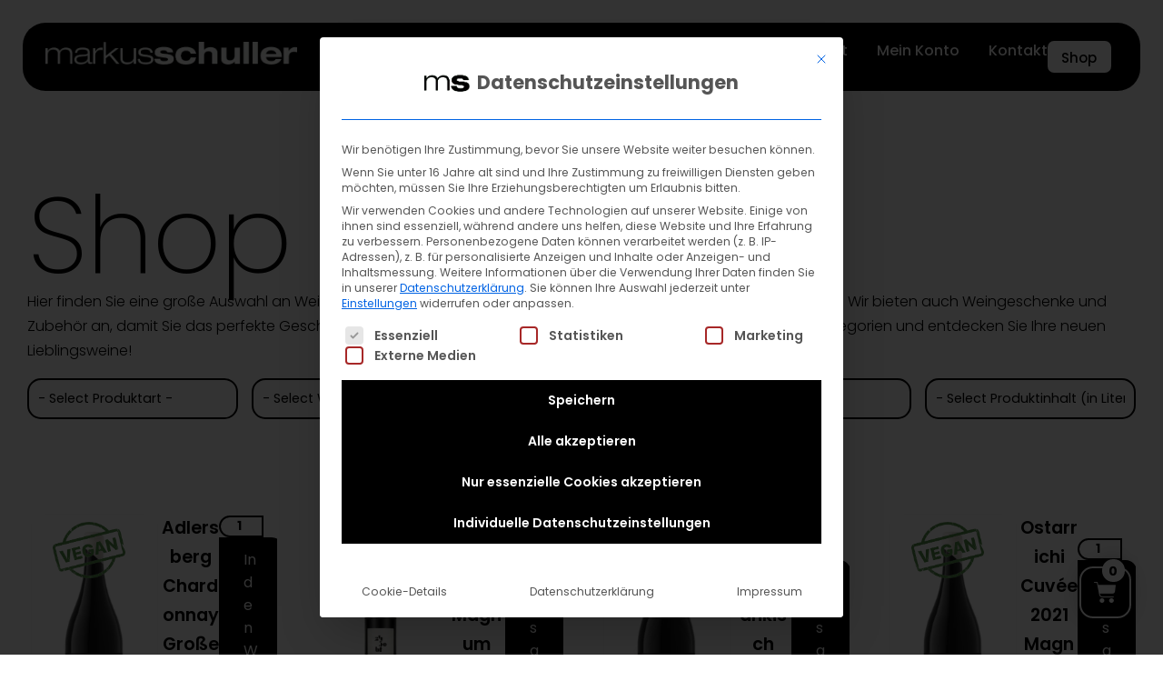

--- FILE ---
content_type: text/html; charset=UTF-8
request_url: https://schullerwein.at/shop/kategorie/grossflaschen/
body_size: 24760
content:
<!DOCTYPE html>
<html lang="de" prefix="og: https://ogp.me/ns#">
<head>
	<meta charset="UTF-8">
	<meta name="viewport" content="width=device-width, initial-scale=1.0, viewport-fit=cover" />		
<!-- Suchmaschinen-Optimierung durch Rank Math PRO - https://rankmath.com/ -->
<title>Großflaschen Archive - Markus Schuller</title>
<meta name="robots" content="index, follow, max-snippet:-1, max-video-preview:-1, max-image-preview:large"/>
<link rel="canonical" href="https://schullerwein.at/shop/kategorie/grossflaschen/" />
<meta property="og:locale" content="de_DE" />
<meta property="og:type" content="article" />
<meta property="og:title" content="Großflaschen Archive - Markus Schuller" />
<meta property="og:url" content="https://schullerwein.at/shop/kategorie/grossflaschen/" />
<meta property="og:site_name" content="Weingut Markus Schuller" />
<meta name="twitter:card" content="summary_large_image" />
<meta name="twitter:title" content="Großflaschen Archive - Markus Schuller" />
<meta name="twitter:label1" content="Produkte" />
<meta name="twitter:data1" content="5" />
<script type="application/ld+json" class="rank-math-schema">{"@context":"https://schema.org","@graph":[{"@type":"Organization","@id":"https://schullerwein.at/#organization","name":"Markus Schuller"},{"@type":"WebSite","@id":"https://schullerwein.at/#website","url":"https://schullerwein.at","name":"Weingut Markus Schuller","publisher":{"@id":"https://schullerwein.at/#organization"},"inLanguage":"de"},{"@type":"BreadcrumbList","@id":"https://schullerwein.at/shop/kategorie/grossflaschen/#breadcrumb","itemListElement":[{"@type":"ListItem","position":"1","item":{"@id":"https://schullerwein.at","name":"Startseite"}},{"@type":"ListItem","position":"2","item":{"@id":"https://schullerwein.at/shop/","name":"Shop"}},{"@type":"ListItem","position":"3","item":{"@id":"https://schullerwein.at/shop/kategorie/grossflaschen/","name":"Gro\u00dfflaschen"}}]},{"@type":"CollectionPage","@id":"https://schullerwein.at/shop/kategorie/grossflaschen/#webpage","url":"https://schullerwein.at/shop/kategorie/grossflaschen/","name":"Gro\u00dfflaschen Archive - Markus Schuller","isPartOf":{"@id":"https://schullerwein.at/#website"},"inLanguage":"de","breadcrumb":{"@id":"https://schullerwein.at/shop/kategorie/grossflaschen/#breadcrumb"}}]}</script>
<!-- /Rank Math WordPress SEO Plugin -->

<link rel='dns-prefetch' href='//www.googletagmanager.com' />
<link rel="alternate" type="application/rss+xml" title="Markus Schuller &raquo; Feed" href="https://schullerwein.at/feed/" />
<link rel="alternate" type="application/rss+xml" title="Markus Schuller &raquo; Kommentar-Feed" href="https://schullerwein.at/comments/feed/" />
<link rel="alternate" type="application/rss+xml" title="Markus Schuller &raquo; Großflaschen Kategorie Feed" href="https://schullerwein.at/shop/kategorie/grossflaschen/feed/" />
<style id='wp-img-auto-sizes-contain-inline-css'>
img:is([sizes=auto i],[sizes^="auto," i]){contain-intrinsic-size:3000px 1500px}
/*# sourceURL=wp-img-auto-sizes-contain-inline-css */
</style>
<style id='wp-emoji-styles-inline-css'>

	img.wp-smiley, img.emoji {
		display: inline !important;
		border: none !important;
		box-shadow: none !important;
		height: 1em !important;
		width: 1em !important;
		margin: 0 0.07em !important;
		vertical-align: -0.1em !important;
		background: none !important;
		padding: 0 !important;
	}
/*# sourceURL=wp-emoji-styles-inline-css */
</style>
<link rel='stylesheet' id='wp-block-library-css' href='https://schullerwein.at/wp-includes/css/dist/block-library/style.min.css?ver=6.9' media='all' />
<style id='classic-theme-styles-inline-css'>
/*! This file is auto-generated */
.wp-block-button__link{color:#fff;background-color:#32373c;border-radius:9999px;box-shadow:none;text-decoration:none;padding:calc(.667em + 2px) calc(1.333em + 2px);font-size:1.125em}.wp-block-file__button{background:#32373c;color:#fff;text-decoration:none}
/*# sourceURL=/wp-includes/css/classic-themes.min.css */
</style>
<style id='global-styles-inline-css'>
:root{--wp--preset--aspect-ratio--square: 1;--wp--preset--aspect-ratio--4-3: 4/3;--wp--preset--aspect-ratio--3-4: 3/4;--wp--preset--aspect-ratio--3-2: 3/2;--wp--preset--aspect-ratio--2-3: 2/3;--wp--preset--aspect-ratio--16-9: 16/9;--wp--preset--aspect-ratio--9-16: 9/16;--wp--preset--color--black: #000000;--wp--preset--color--cyan-bluish-gray: #abb8c3;--wp--preset--color--white: #ffffff;--wp--preset--color--pale-pink: #f78da7;--wp--preset--color--vivid-red: #cf2e2e;--wp--preset--color--luminous-vivid-orange: #ff6900;--wp--preset--color--luminous-vivid-amber: #fcb900;--wp--preset--color--light-green-cyan: #7bdcb5;--wp--preset--color--vivid-green-cyan: #00d084;--wp--preset--color--pale-cyan-blue: #8ed1fc;--wp--preset--color--vivid-cyan-blue: #0693e3;--wp--preset--color--vivid-purple: #9b51e0;--wp--preset--gradient--vivid-cyan-blue-to-vivid-purple: linear-gradient(135deg,rgb(6,147,227) 0%,rgb(155,81,224) 100%);--wp--preset--gradient--light-green-cyan-to-vivid-green-cyan: linear-gradient(135deg,rgb(122,220,180) 0%,rgb(0,208,130) 100%);--wp--preset--gradient--luminous-vivid-amber-to-luminous-vivid-orange: linear-gradient(135deg,rgb(252,185,0) 0%,rgb(255,105,0) 100%);--wp--preset--gradient--luminous-vivid-orange-to-vivid-red: linear-gradient(135deg,rgb(255,105,0) 0%,rgb(207,46,46) 100%);--wp--preset--gradient--very-light-gray-to-cyan-bluish-gray: linear-gradient(135deg,rgb(238,238,238) 0%,rgb(169,184,195) 100%);--wp--preset--gradient--cool-to-warm-spectrum: linear-gradient(135deg,rgb(74,234,220) 0%,rgb(151,120,209) 20%,rgb(207,42,186) 40%,rgb(238,44,130) 60%,rgb(251,105,98) 80%,rgb(254,248,76) 100%);--wp--preset--gradient--blush-light-purple: linear-gradient(135deg,rgb(255,206,236) 0%,rgb(152,150,240) 100%);--wp--preset--gradient--blush-bordeaux: linear-gradient(135deg,rgb(254,205,165) 0%,rgb(254,45,45) 50%,rgb(107,0,62) 100%);--wp--preset--gradient--luminous-dusk: linear-gradient(135deg,rgb(255,203,112) 0%,rgb(199,81,192) 50%,rgb(65,88,208) 100%);--wp--preset--gradient--pale-ocean: linear-gradient(135deg,rgb(255,245,203) 0%,rgb(182,227,212) 50%,rgb(51,167,181) 100%);--wp--preset--gradient--electric-grass: linear-gradient(135deg,rgb(202,248,128) 0%,rgb(113,206,126) 100%);--wp--preset--gradient--midnight: linear-gradient(135deg,rgb(2,3,129) 0%,rgb(40,116,252) 100%);--wp--preset--font-size--small: 13px;--wp--preset--font-size--medium: 20px;--wp--preset--font-size--large: 36px;--wp--preset--font-size--x-large: 42px;--wp--preset--spacing--20: 0.44rem;--wp--preset--spacing--30: 0.67rem;--wp--preset--spacing--40: 1rem;--wp--preset--spacing--50: 1.5rem;--wp--preset--spacing--60: 2.25rem;--wp--preset--spacing--70: 3.38rem;--wp--preset--spacing--80: 5.06rem;--wp--preset--shadow--natural: 6px 6px 9px rgba(0, 0, 0, 0.2);--wp--preset--shadow--deep: 12px 12px 50px rgba(0, 0, 0, 0.4);--wp--preset--shadow--sharp: 6px 6px 0px rgba(0, 0, 0, 0.2);--wp--preset--shadow--outlined: 6px 6px 0px -3px rgb(255, 255, 255), 6px 6px rgb(0, 0, 0);--wp--preset--shadow--crisp: 6px 6px 0px rgb(0, 0, 0);}:where(.is-layout-flex){gap: 0.5em;}:where(.is-layout-grid){gap: 0.5em;}body .is-layout-flex{display: flex;}.is-layout-flex{flex-wrap: wrap;align-items: center;}.is-layout-flex > :is(*, div){margin: 0;}body .is-layout-grid{display: grid;}.is-layout-grid > :is(*, div){margin: 0;}:where(.wp-block-columns.is-layout-flex){gap: 2em;}:where(.wp-block-columns.is-layout-grid){gap: 2em;}:where(.wp-block-post-template.is-layout-flex){gap: 1.25em;}:where(.wp-block-post-template.is-layout-grid){gap: 1.25em;}.has-black-color{color: var(--wp--preset--color--black) !important;}.has-cyan-bluish-gray-color{color: var(--wp--preset--color--cyan-bluish-gray) !important;}.has-white-color{color: var(--wp--preset--color--white) !important;}.has-pale-pink-color{color: var(--wp--preset--color--pale-pink) !important;}.has-vivid-red-color{color: var(--wp--preset--color--vivid-red) !important;}.has-luminous-vivid-orange-color{color: var(--wp--preset--color--luminous-vivid-orange) !important;}.has-luminous-vivid-amber-color{color: var(--wp--preset--color--luminous-vivid-amber) !important;}.has-light-green-cyan-color{color: var(--wp--preset--color--light-green-cyan) !important;}.has-vivid-green-cyan-color{color: var(--wp--preset--color--vivid-green-cyan) !important;}.has-pale-cyan-blue-color{color: var(--wp--preset--color--pale-cyan-blue) !important;}.has-vivid-cyan-blue-color{color: var(--wp--preset--color--vivid-cyan-blue) !important;}.has-vivid-purple-color{color: var(--wp--preset--color--vivid-purple) !important;}.has-black-background-color{background-color: var(--wp--preset--color--black) !important;}.has-cyan-bluish-gray-background-color{background-color: var(--wp--preset--color--cyan-bluish-gray) !important;}.has-white-background-color{background-color: var(--wp--preset--color--white) !important;}.has-pale-pink-background-color{background-color: var(--wp--preset--color--pale-pink) !important;}.has-vivid-red-background-color{background-color: var(--wp--preset--color--vivid-red) !important;}.has-luminous-vivid-orange-background-color{background-color: var(--wp--preset--color--luminous-vivid-orange) !important;}.has-luminous-vivid-amber-background-color{background-color: var(--wp--preset--color--luminous-vivid-amber) !important;}.has-light-green-cyan-background-color{background-color: var(--wp--preset--color--light-green-cyan) !important;}.has-vivid-green-cyan-background-color{background-color: var(--wp--preset--color--vivid-green-cyan) !important;}.has-pale-cyan-blue-background-color{background-color: var(--wp--preset--color--pale-cyan-blue) !important;}.has-vivid-cyan-blue-background-color{background-color: var(--wp--preset--color--vivid-cyan-blue) !important;}.has-vivid-purple-background-color{background-color: var(--wp--preset--color--vivid-purple) !important;}.has-black-border-color{border-color: var(--wp--preset--color--black) !important;}.has-cyan-bluish-gray-border-color{border-color: var(--wp--preset--color--cyan-bluish-gray) !important;}.has-white-border-color{border-color: var(--wp--preset--color--white) !important;}.has-pale-pink-border-color{border-color: var(--wp--preset--color--pale-pink) !important;}.has-vivid-red-border-color{border-color: var(--wp--preset--color--vivid-red) !important;}.has-luminous-vivid-orange-border-color{border-color: var(--wp--preset--color--luminous-vivid-orange) !important;}.has-luminous-vivid-amber-border-color{border-color: var(--wp--preset--color--luminous-vivid-amber) !important;}.has-light-green-cyan-border-color{border-color: var(--wp--preset--color--light-green-cyan) !important;}.has-vivid-green-cyan-border-color{border-color: var(--wp--preset--color--vivid-green-cyan) !important;}.has-pale-cyan-blue-border-color{border-color: var(--wp--preset--color--pale-cyan-blue) !important;}.has-vivid-cyan-blue-border-color{border-color: var(--wp--preset--color--vivid-cyan-blue) !important;}.has-vivid-purple-border-color{border-color: var(--wp--preset--color--vivid-purple) !important;}.has-vivid-cyan-blue-to-vivid-purple-gradient-background{background: var(--wp--preset--gradient--vivid-cyan-blue-to-vivid-purple) !important;}.has-light-green-cyan-to-vivid-green-cyan-gradient-background{background: var(--wp--preset--gradient--light-green-cyan-to-vivid-green-cyan) !important;}.has-luminous-vivid-amber-to-luminous-vivid-orange-gradient-background{background: var(--wp--preset--gradient--luminous-vivid-amber-to-luminous-vivid-orange) !important;}.has-luminous-vivid-orange-to-vivid-red-gradient-background{background: var(--wp--preset--gradient--luminous-vivid-orange-to-vivid-red) !important;}.has-very-light-gray-to-cyan-bluish-gray-gradient-background{background: var(--wp--preset--gradient--very-light-gray-to-cyan-bluish-gray) !important;}.has-cool-to-warm-spectrum-gradient-background{background: var(--wp--preset--gradient--cool-to-warm-spectrum) !important;}.has-blush-light-purple-gradient-background{background: var(--wp--preset--gradient--blush-light-purple) !important;}.has-blush-bordeaux-gradient-background{background: var(--wp--preset--gradient--blush-bordeaux) !important;}.has-luminous-dusk-gradient-background{background: var(--wp--preset--gradient--luminous-dusk) !important;}.has-pale-ocean-gradient-background{background: var(--wp--preset--gradient--pale-ocean) !important;}.has-electric-grass-gradient-background{background: var(--wp--preset--gradient--electric-grass) !important;}.has-midnight-gradient-background{background: var(--wp--preset--gradient--midnight) !important;}.has-small-font-size{font-size: var(--wp--preset--font-size--small) !important;}.has-medium-font-size{font-size: var(--wp--preset--font-size--medium) !important;}.has-large-font-size{font-size: var(--wp--preset--font-size--large) !important;}.has-x-large-font-size{font-size: var(--wp--preset--font-size--x-large) !important;}
:where(.wp-block-post-template.is-layout-flex){gap: 1.25em;}:where(.wp-block-post-template.is-layout-grid){gap: 1.25em;}
:where(.wp-block-term-template.is-layout-flex){gap: 1.25em;}:where(.wp-block-term-template.is-layout-grid){gap: 1.25em;}
:where(.wp-block-columns.is-layout-flex){gap: 2em;}:where(.wp-block-columns.is-layout-grid){gap: 2em;}
:root :where(.wp-block-pullquote){font-size: 1.5em;line-height: 1.6;}
/*# sourceURL=global-styles-inline-css */
</style>
<link rel='stylesheet' id='woocommerce-layout-css' href='https://schullerwein.at/wp-content/plugins/woocommerce/assets/css/woocommerce-layout.css?ver=10.4.3' media='all' />
<link rel='stylesheet' id='woocommerce-smallscreen-css' href='https://schullerwein.at/wp-content/plugins/woocommerce/assets/css/woocommerce-smallscreen.css?ver=10.4.3' media='only screen and (max-width: 768px)' />
<link rel='stylesheet' id='woocommerce-general-css' href='https://schullerwein.at/wp-content/plugins/woocommerce/assets/css/woocommerce.css?ver=10.4.3' media='all' />
<style id='woocommerce-inline-inline-css'>
.woocommerce form .form-row .required { visibility: visible; }
/*# sourceURL=woocommerce-inline-inline-css */
</style>
<link rel='stylesheet' id='chld_thm_cfg_parent-css' href='https://schullerwein.at/wp-content/themes/lhbase2023/style.css?ver=6.9' media='all' />
<link rel='stylesheet' id='webinatic-theme-style-css' href='https://schullerwein.at/wp-content/themes/lhbase2023-child/style.css?ver=1.0.0' media='all' />
<link rel='stylesheet' id='elementor-frontend-css' href='https://schullerwein.at/wp-content/plugins/elementor/assets/css/frontend.min.css?ver=3.34.0' media='all' />
<style id='elementor-frontend-inline-css'>

				.elementor-widget-woocommerce-checkout-page .woocommerce table.woocommerce-checkout-review-order-table {
				    margin: var(--sections-margin, 24px 0 24px 0);
				    padding: var(--sections-padding, 16px 16px);
				}
				.elementor-widget-woocommerce-checkout-page .woocommerce table.woocommerce-checkout-review-order-table .cart_item td.product-name {
				    padding-right: 20px;
				}
				.elementor-widget-woocommerce-checkout-page .woocommerce .woocommerce-checkout #payment {
					border: none;
					padding: 0;
				}
				.elementor-widget-woocommerce-checkout-page .woocommerce .e-checkout__order_review-2 {
					background: var(--sections-background-color, #ffffff);
				    border-radius: var(--sections-border-radius, 3px);
				    padding: var(--sections-padding, 16px 30px);
				    margin: var(--sections-margin, 0 0 24px 0);
				    border-style: var(--sections-border-type, solid);
				    border-color: var(--sections-border-color, #D5D8DC);
				    border-width: 1px;
				    display: block;
				}
				.elementor-widget-woocommerce-checkout-page .woocommerce-checkout .place-order {
					display: -webkit-box;
					display: -ms-flexbox;
					display: flex;
					-webkit-box-orient: vertical;
					-webkit-box-direction: normal;
					-ms-flex-direction: column;
					flex-direction: column;
					-ms-flex-wrap: wrap;
					flex-wrap: wrap;
					padding: 0;
					margin-bottom: 0;
					margin-top: 1em;
					-webkit-box-align: var(--place-order-title-alignment, stretch);
					-ms-flex-align: var(--place-order-title-alignment, stretch);
					align-items: var(--place-order-title-alignment, stretch); 
				}
				.elementor-widget-woocommerce-checkout-page .woocommerce-checkout #place_order {
					background-color: #5bc0de;
					width: var(--purchase-button-width, auto);
					float: none;
					color: var(--purchase-button-normal-text-color, #ffffff);
					min-height: auto;
					padding: var(--purchase-button-padding, 1em 1em);
					border-radius: var(--purchase-button-border-radius, 3px); 
		        }
		        .elementor-widget-woocommerce-checkout-page .woocommerce-checkout #place_order:hover {
					background-color: #5bc0de;
					color: var(--purchase-button-hover-text-color, #ffffff);
					border-color: var(--purchase-button-hover-border-color, #5bc0de);
					-webkit-transition-duration: var(--purchase-button-hover-transition-duration, 0.3s);
					-o-transition-duration: var(--purchase-button-hover-transition-duration, 0.3s);
					transition-duration: var(--purchase-button-hover-transition-duration, 0.3s); 
                }
			
/*# sourceURL=elementor-frontend-inline-css */
</style>
<link rel='stylesheet' id='e-popup-css' href='https://schullerwein.at/wp-content/plugins/elementor-pro/assets/css/conditionals/popup.min.css?ver=3.34.0' media='all' />
<link rel='stylesheet' id='widget-loop-common-css' href='https://schullerwein.at/wp-content/plugins/elementor-pro/assets/css/widget-loop-common.min.css?ver=3.34.0' media='all' />
<link rel='stylesheet' id='widget-loop-grid-css' href='https://schullerwein.at/wp-content/plugins/elementor-pro/assets/css/widget-loop-grid.min.css?ver=3.34.0' media='all' />
<link rel='stylesheet' id='widget-heading-css' href='https://schullerwein.at/wp-content/plugins/elementor/assets/css/widget-heading.min.css?ver=3.34.0' media='all' />
<link rel='stylesheet' id='widget-divider-css' href='https://schullerwein.at/wp-content/plugins/elementor/assets/css/widget-divider.min.css?ver=3.34.0' media='all' />
<link rel='stylesheet' id='widget-form-css' href='https://schullerwein.at/wp-content/plugins/elementor-pro/assets/css/widget-form.min.css?ver=3.34.0' media='all' />
<link rel='stylesheet' id='widget-image-css' href='https://schullerwein.at/wp-content/plugins/elementor/assets/css/widget-image.min.css?ver=3.34.0' media='all' />
<link rel='stylesheet' id='e-sticky-css' href='https://schullerwein.at/wp-content/plugins/elementor-pro/assets/css/modules/sticky.min.css?ver=3.34.0' media='all' />
<link rel='stylesheet' id='widget-nav-menu-css' href='https://schullerwein.at/wp-content/plugins/elementor-pro/assets/css/widget-nav-menu.min.css?ver=3.34.0' media='all' />
<link rel='stylesheet' id='widget-icon-list-css' href='https://schullerwein.at/wp-content/plugins/elementor/assets/css/widget-icon-list.min.css?ver=3.34.0' media='all' />
<link rel='stylesheet' id='swiper-css' href='https://schullerwein.at/wp-content/plugins/elementor/assets/lib/swiper/v8/css/swiper.min.css?ver=8.4.5' media='all' />
<link rel='stylesheet' id='e-swiper-css' href='https://schullerwein.at/wp-content/plugins/elementor/assets/css/conditionals/e-swiper.min.css?ver=3.34.0' media='all' />
<link rel='stylesheet' id='widget-woocommerce-menu-cart-css' href='https://schullerwein.at/wp-content/plugins/elementor-pro/assets/css/widget-woocommerce-menu-cart.min.css?ver=3.34.0' media='all' />
<link rel='stylesheet' id='elementor-icons-css' href='https://schullerwein.at/wp-content/plugins/elementor/assets/lib/eicons/css/elementor-icons.min.css?ver=5.45.0' media='all' />
<link rel='stylesheet' id='elementor-post-6-css' href='https://schullerwein.at/wp-content/uploads/elementor/css/post-6.css?ver=1769068897' media='all' />
<link rel='stylesheet' id='elementor-post-3828-css' href='https://schullerwein.at/wp-content/uploads/elementor/css/post-3828.css?ver=1769068898' media='all' />
<link rel='stylesheet' id='elementor-post-3636-css' href='https://schullerwein.at/wp-content/uploads/elementor/css/post-3636.css?ver=1769068898' media='all' />
<link rel='stylesheet' id='elementor-post-3553-css' href='https://schullerwein.at/wp-content/uploads/elementor/css/post-3553.css?ver=1769068898' media='all' />
<link rel='stylesheet' id='elementor-post-3603-css' href='https://schullerwein.at/wp-content/uploads/elementor/css/post-3603.css?ver=1769068898' media='all' />
<link rel='stylesheet' id='elementor-post-1987-css' href='https://schullerwein.at/wp-content/uploads/elementor/css/post-1987.css?ver=1769069212' media='all' />
<link rel='stylesheet' id='elementor-post-1721-css' href='https://schullerwein.at/wp-content/uploads/elementor/css/post-1721.css?ver=1769068898' media='all' />
<link rel='stylesheet' id='elementor-post-2340-css' href='https://schullerwein.at/wp-content/uploads/elementor/css/post-2340.css?ver=1769069212' media='all' />
<link rel='stylesheet' id='e-woocommerce-notices-css' href='https://schullerwein.at/wp-content/plugins/elementor-pro/assets/css/woocommerce-notices.min.css?ver=3.34.0' media='all' />
<link rel='stylesheet' id='borlabs-cookie-custom-css' href='https://schullerwein.at/wp-content/cache/borlabs-cookie/1/borlabs-cookie-1-de.css?ver=3.3.23-27' media='all' />
<link rel='stylesheet' id='tablepress-default-css' href='https://schullerwein.at/wp-content/plugins/tablepress/css/build/default.css?ver=3.2.6' media='all' />
<link rel='stylesheet' id='woocommerce-gzd-layout-css' href='https://schullerwein.at/wp-content/plugins/woocommerce-germanized/build/static/layout-styles.css?ver=3.20.5' media='all' />
<style id='woocommerce-gzd-layout-inline-css'>
.woocommerce-checkout .shop_table { background-color: #eeeeee; } .product p.deposit-packaging-type { font-size: 1.25em !important; } p.woocommerce-shipping-destination { display: none; }
                .wc-gzd-nutri-score-value-a {
                    background: url(https://schullerwein.at/wp-content/plugins/woocommerce-germanized/assets/images/nutri-score-a.svg) no-repeat;
                }
                .wc-gzd-nutri-score-value-b {
                    background: url(https://schullerwein.at/wp-content/plugins/woocommerce-germanized/assets/images/nutri-score-b.svg) no-repeat;
                }
                .wc-gzd-nutri-score-value-c {
                    background: url(https://schullerwein.at/wp-content/plugins/woocommerce-germanized/assets/images/nutri-score-c.svg) no-repeat;
                }
                .wc-gzd-nutri-score-value-d {
                    background: url(https://schullerwein.at/wp-content/plugins/woocommerce-germanized/assets/images/nutri-score-d.svg) no-repeat;
                }
                .wc-gzd-nutri-score-value-e {
                    background: url(https://schullerwein.at/wp-content/plugins/woocommerce-germanized/assets/images/nutri-score-e.svg) no-repeat;
                }
            
/*# sourceURL=woocommerce-gzd-layout-inline-css */
</style>
<link rel='stylesheet' id='elementor-icons-shared-0-css' href='https://schullerwein.at/wp-content/plugins/elementor/assets/lib/font-awesome/css/fontawesome.min.css?ver=5.15.3' media='all' />
<link rel='stylesheet' id='elementor-icons-fa-solid-css' href='https://schullerwein.at/wp-content/plugins/elementor/assets/lib/font-awesome/css/solid.min.css?ver=5.15.3' media='all' />
<link rel='stylesheet' id='elementor-icons-fa-regular-css' href='https://schullerwein.at/wp-content/plugins/elementor/assets/lib/font-awesome/css/regular.min.css?ver=5.15.3' media='all' />
<link rel='stylesheet' id='elementor-icons-fa-brands-css' href='https://schullerwein.at/wp-content/plugins/elementor/assets/lib/font-awesome/css/brands.min.css?ver=5.15.3' media='all' />
<link rel='stylesheet' id='wpc-filter-everything-css' href='https://schullerwein.at/wp-content/plugins/filter-everything/assets/css/filter-everything.min.css?ver=1.9.1' media='all' />
<link rel='stylesheet' id='wpc-filter-everything-custom-css' href='https://schullerwein.at/wp-content/uploads/cache/filter-everything/c06c4f89d8a9bc4d1b163add0e52c7af.css?ver=6.9' media='all' />
<script src="https://schullerwein.at/wp-includes/js/jquery/jquery.min.js?ver=3.7.1" id="jquery-core-js"></script>
<script src="https://schullerwein.at/wp-includes/js/jquery/jquery-migrate.min.js?ver=3.4.1" id="jquery-migrate-js"></script>
<script src="https://schullerwein.at/wp-content/plugins/woocommerce/assets/js/jquery-blockui/jquery.blockUI.min.js?ver=2.7.0-wc.10.4.3" id="wc-jquery-blockui-js" defer data-wp-strategy="defer"></script>
<script id="wc-add-to-cart-js-extra">
var wc_add_to_cart_params = {"ajax_url":"/wp-admin/admin-ajax.php","wc_ajax_url":"/?wc-ajax=%%endpoint%%","i18n_view_cart":"Warenkorb anzeigen","cart_url":"https://schullerwein.at/shop/warenkorb/","is_cart":"","cart_redirect_after_add":"no"};
//# sourceURL=wc-add-to-cart-js-extra
</script>
<script src="https://schullerwein.at/wp-content/plugins/woocommerce/assets/js/frontend/add-to-cart.min.js?ver=10.4.3" id="wc-add-to-cart-js" defer data-wp-strategy="defer"></script>
<script src="https://schullerwein.at/wp-content/plugins/woocommerce/assets/js/js-cookie/js.cookie.min.js?ver=2.1.4-wc.10.4.3" id="wc-js-cookie-js" defer data-wp-strategy="defer"></script>
<script id="woocommerce-js-extra">
var woocommerce_params = {"ajax_url":"/wp-admin/admin-ajax.php","wc_ajax_url":"/?wc-ajax=%%endpoint%%","i18n_password_show":"Passwort anzeigen","i18n_password_hide":"Passwort ausblenden"};
//# sourceURL=woocommerce-js-extra
</script>
<script src="https://schullerwein.at/wp-content/plugins/woocommerce/assets/js/frontend/woocommerce.min.js?ver=10.4.3" id="woocommerce-js" defer data-wp-strategy="defer"></script>
<script id="WCPAY_ASSETS-js-extra">
var wcpayAssets = {"url":"https://schullerwein.at/wp-content/plugins/woocommerce-payments/dist/"};
//# sourceURL=WCPAY_ASSETS-js-extra
</script>
<script data-no-optimize="1" data-no-minify="1" data-cfasync="false" src="https://schullerwein.at/wp-content/cache/borlabs-cookie/1/borlabs-cookie-config-de.json.js?ver=3.3.23-28" id="borlabs-cookie-config-js"></script>
<script data-no-optimize="1" data-no-minify="1" data-cfasync="false" src="https://schullerwein.at/wp-content/plugins/borlabs-cookie/assets/javascript/borlabs-cookie-prioritize.min.js?ver=3.3.23" id="borlabs-cookie-prioritize-js"></script>
<script id="wc-gzd-unit-price-observer-queue-js-extra">
var wc_gzd_unit_price_observer_queue_params = {"ajax_url":"/wp-admin/admin-ajax.php","wc_ajax_url":"/?wc-ajax=%%endpoint%%","refresh_unit_price_nonce":"d4c848f255"};
//# sourceURL=wc-gzd-unit-price-observer-queue-js-extra
</script>
<script src="https://schullerwein.at/wp-content/plugins/woocommerce-germanized/build/static/unit-price-observer-queue.js?ver=3.20.5" id="wc-gzd-unit-price-observer-queue-js" defer data-wp-strategy="defer"></script>
<script src="https://schullerwein.at/wp-content/plugins/woocommerce/assets/js/accounting/accounting.min.js?ver=0.4.2" id="wc-accounting-js"></script>
<script id="wc-gzd-unit-price-observer-js-extra">
var wc_gzd_unit_price_observer_params = {"wrapper":".product","price_selector":{"p.price":{"is_total_price":false,"is_primary_selector":true,"quantity_selector":""}},"replace_price":"1","product_id":"1182","price_decimal_sep":",","price_thousand_sep":".","qty_selector":"input.quantity, input.qty","refresh_on_load":""};
//# sourceURL=wc-gzd-unit-price-observer-js-extra
</script>
<script src="https://schullerwein.at/wp-content/plugins/woocommerce-germanized/build/static/unit-price-observer.js?ver=3.20.5" id="wc-gzd-unit-price-observer-js" defer data-wp-strategy="defer"></script>
<link rel="https://api.w.org/" href="https://schullerwein.at/wp-json/" /><link rel="alternate" title="JSON" type="application/json" href="https://schullerwein.at/wp-json/wp/v2/product_cat/56" /><link rel="EditURI" type="application/rsd+xml" title="RSD" href="https://schullerwein.at/xmlrpc.php?rsd" />
<meta name="generator" content="WordPress 6.9" />
<meta name="generator" content="Site Kit by Google 1.170.0" /><!-- Google site verification - Google for WooCommerce -->
<meta name="google-site-verification" content="AWnx16zYS1T178UrNPtlTAS7vkkPYPTs-M8IFQdlncE" />
	<noscript><style>.woocommerce-product-gallery{ opacity: 1 !important; }</style></noscript>
	<meta name="google-site-verification" content="AWnx16zYS1T178UrNPtlTAS7vkkPYPTs-M8IFQdlncE"><meta name="generator" content="Elementor 3.34.0; features: additional_custom_breakpoints; settings: css_print_method-external, google_font-disabled, font_display-swap">
<script data-borlabs-cookie-script-blocker-ignore>
if ('0' === '1' && ('0' === '1' || '1' === '1')) {
    window['gtag_enable_tcf_support'] = true;
}
window.dataLayer = window.dataLayer || [];
if (typeof gtag !== 'function') {
    function gtag() {
        dataLayer.push(arguments);
    }
}
gtag('set', 'developer_id.dYjRjMm', true);
if ('0' === '1' || '1' === '1') {
    if (window.BorlabsCookieGoogleConsentModeDefaultSet !== true) {
        let getCookieValue = function (name) {
            return document.cookie.match('(^|;)\\s*' + name + '\\s*=\\s*([^;]+)')?.pop() || '';
        };
        let cookieValue = getCookieValue('borlabs-cookie-gcs');
        let consentsFromCookie = {};
        if (cookieValue !== '') {
            consentsFromCookie = JSON.parse(decodeURIComponent(cookieValue));
        }
        let defaultValues = {
            'ad_storage': 'denied',
            'ad_user_data': 'denied',
            'ad_personalization': 'denied',
            'analytics_storage': 'denied',
            'functionality_storage': 'denied',
            'personalization_storage': 'denied',
            'security_storage': 'denied',
            'wait_for_update': 500,
        };
        gtag('consent', 'default', { ...defaultValues, ...consentsFromCookie });
    }
    window.BorlabsCookieGoogleConsentModeDefaultSet = true;
    let borlabsCookieConsentChangeHandler = function () {
        window.dataLayer = window.dataLayer || [];
        if (typeof gtag !== 'function') { function gtag(){dataLayer.push(arguments);} }

        let getCookieValue = function (name) {
            return document.cookie.match('(^|;)\\s*' + name + '\\s*=\\s*([^;]+)')?.pop() || '';
        };
        let cookieValue = getCookieValue('borlabs-cookie-gcs');
        let consentsFromCookie = {};
        if (cookieValue !== '') {
            consentsFromCookie = JSON.parse(decodeURIComponent(cookieValue));
        }

        consentsFromCookie.analytics_storage = BorlabsCookie.Consents.hasConsent('google-analytics') ? 'granted' : 'denied';

        BorlabsCookie.CookieLibrary.setCookie(
            'borlabs-cookie-gcs',
            JSON.stringify(consentsFromCookie),
            BorlabsCookie.Settings.automaticCookieDomainAndPath.value ? '' : BorlabsCookie.Settings.cookieDomain.value,
            BorlabsCookie.Settings.cookiePath.value,
            BorlabsCookie.Cookie.getPluginCookie().expires,
            BorlabsCookie.Settings.cookieSecure.value,
            BorlabsCookie.Settings.cookieSameSite.value
        );
    }
    document.addEventListener('borlabs-cookie-consent-saved', borlabsCookieConsentChangeHandler);
    document.addEventListener('borlabs-cookie-handle-unblock', borlabsCookieConsentChangeHandler);
}
if ('0' === '1') {
    gtag("js", new Date());
    gtag("config", "NaN", {"anonymize_ip": true});

    (function (w, d, s, i) {
        var f = d.getElementsByTagName(s)[0],
            j = d.createElement(s);
        j.async = true;
        j.src =
            "https://www.googletagmanager.com/gtag/js?id=" + i;
        f.parentNode.insertBefore(j, f);
    })(window, document, "script", "NaN");
}
</script><script data-no-optimize="1" data-no-minify="1" data-cfasync="false" data-borlabs-cookie-script-blocker-ignore>
if ('{{ iab-tcf-enabled }}' === '1' && ('0' === '1' || '1' === '1')) {
    window['gtag_enable_tcf_support'] = true;
}
window.dataLayer = window.dataLayer || [];
if (typeof gtag !== 'function') {
    function gtag() {
        dataLayer.push(arguments);
    }
}
gtag('set', 'developer_id.dYjRjMm', true);
if ('0' === '1' || '1' === '1') {
    if (window.BorlabsCookieGoogleConsentModeDefaultSet !== true) {
        let getCookieValue = function (name) {
            return document.cookie.match('(^|;)\\s*' + name + '\\s*=\\s*([^;]+)')?.pop() || '';
        };
        let cookieValue = getCookieValue('borlabs-cookie-gcs');
        let consentsFromCookie = {};
        if (cookieValue !== '') {
            consentsFromCookie = JSON.parse(decodeURIComponent(cookieValue));
        }
        let defaultValues = {
            'ad_storage': 'denied',
            'ad_user_data': 'denied',
            'ad_personalization': 'denied',
            'analytics_storage': 'denied',
            'functionality_storage': 'denied',
            'personalization_storage': 'denied',
            'security_storage': 'denied',
            'wait_for_update': 500,
        };
        gtag('consent', 'default', { ...defaultValues, ...consentsFromCookie });
    }
    window.BorlabsCookieGoogleConsentModeDefaultSet = true;
    let borlabsCookieConsentChangeHandler = function () {
        window.dataLayer = window.dataLayer || [];
        if (typeof gtag !== 'function') { function gtag(){dataLayer.push(arguments);} }

        let getCookieValue = function (name) {
            return document.cookie.match('(^|;)\\s*' + name + '\\s*=\\s*([^;]+)')?.pop() || '';
        };
        let cookieValue = getCookieValue('borlabs-cookie-gcs');
        let consentsFromCookie = {};
        if (cookieValue !== '') {
            consentsFromCookie = JSON.parse(decodeURIComponent(cookieValue));
        }

        consentsFromCookie.analytics_storage = BorlabsCookie.Consents.hasConsent('google-analytics-site-kit') ? 'granted' : 'denied';

        BorlabsCookie.CookieLibrary.setCookie(
            'borlabs-cookie-gcs',
            JSON.stringify(consentsFromCookie),
            BorlabsCookie.Settings.automaticCookieDomainAndPath.value ? '' : BorlabsCookie.Settings.cookieDomain.value,
            BorlabsCookie.Settings.cookiePath.value,
            BorlabsCookie.Cookie.getPluginCookie().expires,
            BorlabsCookie.Settings.cookieSecure.value,
            BorlabsCookie.Settings.cookieSameSite.value
        );
    }
    document.addEventListener('borlabs-cookie-consent-saved', borlabsCookieConsentChangeHandler);
    document.addEventListener('borlabs-cookie-handle-unblock', borlabsCookieConsentChangeHandler);
}
if ('0' === '1') {
    document.addEventListener('borlabs-cookie-after-init', function () {
		window.BorlabsCookie.Unblock.unblockScriptBlockerId('site-kit-analytics');
	});
}
</script><style type="text/css" id="filter-everything-inline-css">.wpc-orderby-select{width:100%}.wpc-filters-open-button-container{display:none}.wpc-debug-message{padding:16px;font-size:14px;border:1px dashed #ccc;margin-bottom:20px}.wpc-debug-title{visibility:hidden}.wpc-button-inner,.wpc-chip-content{display:flex;align-items:center}.wpc-icon-html-wrapper{position:relative;margin-right:10px;top:2px}.wpc-icon-html-wrapper span{display:block;height:1px;width:18px;border-radius:3px;background:#2c2d33;margin-bottom:4px;position:relative}span.wpc-icon-line-1:after,span.wpc-icon-line-2:after,span.wpc-icon-line-3:after{content:"";display:block;width:3px;height:3px;border:1px solid #2c2d33;background-color:#fff;position:absolute;top:-2px;box-sizing:content-box}span.wpc-icon-line-3:after{border-radius:50%;left:2px}span.wpc-icon-line-1:after{border-radius:50%;left:5px}span.wpc-icon-line-2:after{border-radius:50%;left:12px}body .wpc-filters-open-button-container a.wpc-filters-open-widget,body .wpc-filters-open-button-container a.wpc-open-close-filters-button{display:inline-block;text-align:left;border:1px solid #2c2d33;border-radius:2px;line-height:1.5;padding:7px 12px;background-color:transparent;color:#2c2d33;box-sizing:border-box;text-decoration:none!important;font-weight:400;transition:none;position:relative}@media screen and (max-width:768px){.wpc_show_bottom_widget .wpc-filters-open-button-container,.wpc_show_open_close_button .wpc-filters-open-button-container{display:block}.wpc_show_bottom_widget .wpc-filters-open-button-container{margin-top:1em;margin-bottom:1em}}</style>
			<style>
				.e-con.e-parent:nth-of-type(n+4):not(.e-lazyloaded):not(.e-no-lazyload),
				.e-con.e-parent:nth-of-type(n+4):not(.e-lazyloaded):not(.e-no-lazyload) * {
					background-image: none !important;
				}
				@media screen and (max-height: 1024px) {
					.e-con.e-parent:nth-of-type(n+3):not(.e-lazyloaded):not(.e-no-lazyload),
					.e-con.e-parent:nth-of-type(n+3):not(.e-lazyloaded):not(.e-no-lazyload) * {
						background-image: none !important;
					}
				}
				@media screen and (max-height: 640px) {
					.e-con.e-parent:nth-of-type(n+2):not(.e-lazyloaded):not(.e-no-lazyload),
					.e-con.e-parent:nth-of-type(n+2):not(.e-lazyloaded):not(.e-no-lazyload) * {
						background-image: none !important;
					}
				}
			</style>
			<link rel="icon" href="https://schullerwein.at/wp-content/uploads/2023/02/favicon-neu-100x100.png" sizes="32x32" />
<link rel="icon" href="https://schullerwein.at/wp-content/uploads/2023/02/favicon-neu-300x300.png" sizes="192x192" />
<link rel="apple-touch-icon" href="https://schullerwein.at/wp-content/uploads/2023/02/favicon-neu-300x300.png" />
<meta name="msapplication-TileImage" content="https://schullerwein.at/wp-content/uploads/2023/02/favicon-neu-300x300.png" />
</head>
<body class="archive tax-product_cat term-grossflaschen term-56 wp-theme-lhbase2023 wp-child-theme-lhbase2023-child theme-lhbase2023 woocommerce woocommerce-page woocommerce-no-js e-wc-error-notice e-wc-message-notice e-wc-info-notice wpc_show_open_close_button elementor-page-2340 elementor-default elementor-template-full-width elementor-kit-6">
		<header data-elementor-type="header" data-elementor-id="1987" class="elementor elementor-1987 elementor-location-header" data-elementor-post-type="elementor_library">
			<div class="elementor-element elementor-element-49b433e sticky-header-homepage elementor-hidden-desktop elementor-hidden-tablet e-con-full e-flex e-con e-parent" data-id="49b433e" data-element_type="container" data-settings="{&quot;background_background&quot;:&quot;classic&quot;,&quot;sticky&quot;:&quot;top&quot;,&quot;sticky_effects_offset&quot;:500,&quot;sticky_on&quot;:[&quot;mobile&quot;],&quot;sticky_effects_offset_mobile&quot;:300,&quot;position&quot;:&quot;absolute&quot;,&quot;sticky_offset&quot;:0,&quot;sticky_anchor_link_offset&quot;:0}">
		<div class="elementor-element elementor-element-8b40d6c e-con-full e-flex e-con e-parent" data-id="8b40d6c" data-element_type="container">
				<div class="elementor-element elementor-element-3a3733f elementor-widget elementor-widget-image" data-id="3a3733f" data-element_type="widget" data-widget_type="image.default">
				<div class="elementor-widget-container">
																<a href="https://schullerwein.at">
							<img width="640" height="58" src="https://schullerwein.at/wp-content/uploads/2023/02/logo-white.png" class="attachment-large size-large wp-image-116" alt="Logo von Schullerwein in weiß" srcset="https://schullerwein.at/wp-content/uploads/2023/02/logo-white.png 643w, https://schullerwein.at/wp-content/uploads/2023/02/logo-white-300x27.png 300w, https://schullerwein.at/wp-content/uploads/2023/02/logo-white-600x54.png 600w" sizes="(max-width: 640px) 100vw, 640px" />								</a>
															</div>
				</div>
				</div>
		<div class="elementor-element elementor-element-bc10521 e-con-full e-flex e-con e-parent" data-id="bc10521" data-element_type="container">
				<div class="elementor-element elementor-element-3ee2057 nav-menu-icon-3 elementor-view-default elementor-widget elementor-widget-icon" data-id="3ee2057" data-element_type="widget" data-widget_type="icon.default">
				<div class="elementor-widget-container">
							<div class="elementor-icon-wrapper">
			<div class="elementor-icon">
			<svg xmlns="http://www.w3.org/2000/svg" width="71" height="59" viewBox="0 0 71 59"><g id="Gruppe_1" data-name="Gruppe 1" transform="translate(-1729 -74)"><rect id="Rechteck_2" data-name="Rechteck 2" width="71" height="9" rx="4.5" transform="translate(1729 124)" fill="#fff"></rect><rect id="Rechteck_3" data-name="Rechteck 3" width="71" height="9" rx="4.5" transform="translate(1729 74)" fill="#fff"></rect><rect id="Rechteck_4" data-name="Rechteck 4" width="36" height="9" rx="4.5" transform="translate(1764 99)" fill="#fff"></rect></g></svg>			</div>
		</div>
						</div>
				</div>
				</div>
				</div>
		<div class="elementor-element elementor-element-95c585a e-con-full mobile-menu-wrapper elementor-hidden-desktop elementor-hidden-tablet e-flex e-con e-parent" data-id="95c585a" data-element_type="container" data-settings="{&quot;background_background&quot;:&quot;classic&quot;,&quot;position&quot;:&quot;fixed&quot;}">
				<div class="elementor-element elementor-element-7ee8892 elementor-nav-menu__align-center elementor-nav-menu--dropdown-none elementor-widget elementor-widget-nav-menu" data-id="7ee8892" data-element_type="widget" data-settings="{&quot;layout&quot;:&quot;vertical&quot;,&quot;submenu_icon&quot;:{&quot;value&quot;:&quot;&lt;i class=\&quot;fas fa-caret-down\&quot; aria-hidden=\&quot;true\&quot;&gt;&lt;\/i&gt;&quot;,&quot;library&quot;:&quot;fa-solid&quot;}}" data-widget_type="nav-menu.default">
				<div class="elementor-widget-container">
								<nav aria-label="Menü" class="elementor-nav-menu--main elementor-nav-menu__container elementor-nav-menu--layout-vertical e--pointer-underline e--animation-fade">
				<ul id="menu-1-7ee8892" class="elementor-nav-menu sm-vertical"><li class="menu-item menu-item-type-post_type menu-item-object-page menu-item-home menu-item-2120"><a href="https://schullerwein.at/" class="elementor-item">Home</a></li>
<li class="menu-item menu-item-type-post_type menu-item-object-page menu-item-2119"><a href="https://schullerwein.at/winzer/" class="elementor-item">Winzer</a></li>
<li class="menu-item menu-item-type-post_type menu-item-object-page menu-item-491"><a href="https://schullerwein.at/weingut/" class="elementor-item">Weingut</a></li>
<li class="menu-item menu-item-type-post_type menu-item-object-page menu-item-490"><a href="https://schullerwein.at/weinbar/" class="elementor-item">Weinbar</a></li>
<li class="menu-item menu-item-type-post_type menu-item-object-page menu-item-3090"><a href="https://schullerwein.at/shop/" class="elementor-item">Shop</a></li>
<li class="menu-item menu-item-type-post_type menu-item-object-page menu-item-1105"><a href="https://schullerwein.at/shop/mein-konto/" class="elementor-item">Mein Konto</a></li>
<li class="menu-item menu-item-type-post_type menu-item-object-page menu-item-559"><a href="https://schullerwein.at/kontakt/" class="elementor-item">Kontakt</a></li>
</ul>			</nav>
						<nav class="elementor-nav-menu--dropdown elementor-nav-menu__container" aria-hidden="true">
				<ul id="menu-2-7ee8892" class="elementor-nav-menu sm-vertical"><li class="menu-item menu-item-type-post_type menu-item-object-page menu-item-home menu-item-2120"><a href="https://schullerwein.at/" class="elementor-item" tabindex="-1">Home</a></li>
<li class="menu-item menu-item-type-post_type menu-item-object-page menu-item-2119"><a href="https://schullerwein.at/winzer/" class="elementor-item" tabindex="-1">Winzer</a></li>
<li class="menu-item menu-item-type-post_type menu-item-object-page menu-item-491"><a href="https://schullerwein.at/weingut/" class="elementor-item" tabindex="-1">Weingut</a></li>
<li class="menu-item menu-item-type-post_type menu-item-object-page menu-item-490"><a href="https://schullerwein.at/weinbar/" class="elementor-item" tabindex="-1">Weinbar</a></li>
<li class="menu-item menu-item-type-post_type menu-item-object-page menu-item-3090"><a href="https://schullerwein.at/shop/" class="elementor-item" tabindex="-1">Shop</a></li>
<li class="menu-item menu-item-type-post_type menu-item-object-page menu-item-1105"><a href="https://schullerwein.at/shop/mein-konto/" class="elementor-item" tabindex="-1">Mein Konto</a></li>
<li class="menu-item menu-item-type-post_type menu-item-object-page menu-item-559"><a href="https://schullerwein.at/kontakt/" class="elementor-item" tabindex="-1">Kontakt</a></li>
</ul>			</nav>
						</div>
				</div>
				</div>
		<div class="elementor-element elementor-element-c475415 e-con-full e-flex e-con e-parent" data-id="c475415" data-element_type="container">
		<div class="elementor-element elementor-element-5e5b130 e-con-full e-flex e-con e-parent" data-id="5e5b130" data-element_type="container" data-settings="{&quot;background_background&quot;:&quot;classic&quot;}">
		<div class="elementor-element elementor-element-c8dddf7 e-con-full e-flex e-con e-parent" data-id="c8dddf7" data-element_type="container">
				<div class="elementor-element elementor-element-023c96d elementor-widget elementor-widget-image" data-id="023c96d" data-element_type="widget" data-widget_type="image.default">
				<div class="elementor-widget-container">
																<a href="https://schullerwein.at">
							<img width="640" height="58" src="https://schullerwein.at/wp-content/uploads/2023/02/logo-white.png" class="attachment-large size-large wp-image-116" alt="Logo von Schullerwein in weiß" srcset="https://schullerwein.at/wp-content/uploads/2023/02/logo-white.png 643w, https://schullerwein.at/wp-content/uploads/2023/02/logo-white-300x27.png 300w, https://schullerwein.at/wp-content/uploads/2023/02/logo-white-600x54.png 600w" sizes="(max-width: 640px) 100vw, 640px" />								</a>
															</div>
				</div>
				</div>
		<div class="elementor-element elementor-element-d4bdd70 e-con-full e-flex e-con e-parent" data-id="d4bdd70" data-element_type="container">
				<div class="elementor-element elementor-element-a904a73 elementor-hidden-mobile elementor-widget elementor-widget-button" data-id="a904a73" data-element_type="widget" data-widget_type="button.default">
				<div class="elementor-widget-container">
									<div class="elementor-button-wrapper">
					<a class="elementor-button elementor-button-link elementor-size-sm" href="/shop/">
						<span class="elementor-button-content-wrapper">
									<span class="elementor-button-text">Shop</span>
					</span>
					</a>
				</div>
								</div>
				</div>
				<div class="elementor-element elementor-element-10f6772 elementor-nav-menu--dropdown-mobile elementor-hidden-mobile elementor-nav-menu__text-align-aside elementor-nav-menu--toggle elementor-nav-menu--burger elementor-widget elementor-widget-nav-menu" data-id="10f6772" data-element_type="widget" data-settings="{&quot;layout&quot;:&quot;horizontal&quot;,&quot;submenu_icon&quot;:{&quot;value&quot;:&quot;&lt;i class=\&quot;fas fa-caret-down\&quot; aria-hidden=\&quot;true\&quot;&gt;&lt;\/i&gt;&quot;,&quot;library&quot;:&quot;fa-solid&quot;},&quot;toggle&quot;:&quot;burger&quot;}" data-widget_type="nav-menu.default">
				<div class="elementor-widget-container">
								<nav aria-label="Menü" class="elementor-nav-menu--main elementor-nav-menu__container elementor-nav-menu--layout-horizontal e--pointer-underline e--animation-fade">
				<ul id="menu-1-10f6772" class="elementor-nav-menu"><li class="menu-item menu-item-type-post_type menu-item-object-page menu-item-2117"><a href="https://schullerwein.at/winzer/" class="elementor-item">Winzer</a></li>
<li class="menu-item menu-item-type-post_type menu-item-object-page menu-item-2005"><a href="https://schullerwein.at/weinbar/" class="elementor-item">Weinbar</a></li>
<li class="menu-item menu-item-type-post_type menu-item-object-page menu-item-2006"><a href="https://schullerwein.at/weingut/" class="elementor-item">Weingut</a></li>
<li class="menu-item menu-item-type-post_type menu-item-object-page menu-item-2009"><a href="https://schullerwein.at/shop/mein-konto/" class="elementor-item">Mein Konto</a></li>
<li class="menu-item menu-item-type-post_type menu-item-object-page menu-item-2118"><a href="https://schullerwein.at/kontakt/" class="elementor-item">Kontakt</a></li>
</ul>			</nav>
					<div class="elementor-menu-toggle" role="button" tabindex="0" aria-label="Menu Toggle" aria-expanded="false">
			<i aria-hidden="true" role="presentation" class="elementor-menu-toggle__icon--open eicon-menu-bar"></i><i aria-hidden="true" role="presentation" class="elementor-menu-toggle__icon--close eicon-close"></i>		</div>
					<nav class="elementor-nav-menu--dropdown elementor-nav-menu__container" aria-hidden="true">
				<ul id="menu-2-10f6772" class="elementor-nav-menu"><li class="menu-item menu-item-type-post_type menu-item-object-page menu-item-2117"><a href="https://schullerwein.at/winzer/" class="elementor-item" tabindex="-1">Winzer</a></li>
<li class="menu-item menu-item-type-post_type menu-item-object-page menu-item-2005"><a href="https://schullerwein.at/weinbar/" class="elementor-item" tabindex="-1">Weinbar</a></li>
<li class="menu-item menu-item-type-post_type menu-item-object-page menu-item-2006"><a href="https://schullerwein.at/weingut/" class="elementor-item" tabindex="-1">Weingut</a></li>
<li class="menu-item menu-item-type-post_type menu-item-object-page menu-item-2009"><a href="https://schullerwein.at/shop/mein-konto/" class="elementor-item" tabindex="-1">Mein Konto</a></li>
<li class="menu-item menu-item-type-post_type menu-item-object-page menu-item-2118"><a href="https://schullerwein.at/kontakt/" class="elementor-item" tabindex="-1">Kontakt</a></li>
</ul>			</nav>
						</div>
				</div>
				<div class="elementor-element elementor-element-825c64b nav-menu-icon-2 elementor-hidden-desktop elementor-hidden-tablet elementor-view-default elementor-widget elementor-widget-icon" data-id="825c64b" data-element_type="widget" data-widget_type="icon.default">
				<div class="elementor-widget-container">
							<div class="elementor-icon-wrapper">
			<div class="elementor-icon">
			<svg xmlns="http://www.w3.org/2000/svg" width="71" height="59" viewBox="0 0 71 59"><g id="Gruppe_1" data-name="Gruppe 1" transform="translate(-1729 -74)"><rect id="Rechteck_2" data-name="Rechteck 2" width="71" height="9" rx="4.5" transform="translate(1729 124)" fill="#fff"></rect><rect id="Rechteck_3" data-name="Rechteck 3" width="71" height="9" rx="4.5" transform="translate(1729 74)" fill="#fff"></rect><rect id="Rechteck_4" data-name="Rechteck 4" width="36" height="9" rx="4.5" transform="translate(1764 99)" fill="#fff"></rect></g></svg>			</div>
		</div>
						</div>
				</div>
				</div>
				</div>
				</div>
				</header>
				<div data-elementor-type="product-archive" data-elementor-id="2340" class="elementor elementor-2340 elementor-location-archive product" data-elementor-post-type="elementor_library">
			<div class="elementor-element elementor-element-9d75469 e-flex e-con-boxed e-con e-parent" data-id="9d75469" data-element_type="container">
					<div class="e-con-inner">
		<div class="elementor-element elementor-element-a1c77f8 e-con-full e-flex e-con e-parent" data-id="a1c77f8" data-element_type="container">
				<div class="elementor-element elementor-element-de9839c elementor-widget elementor-widget-heading" data-id="de9839c" data-element_type="widget" data-widget_type="heading.default">
				<div class="elementor-widget-container">
					<h1 class="elementor-heading-title elementor-size-default">Shop</h1>				</div>
				</div>
				<div class="elementor-element elementor-element-36b7c69 elementor-widget elementor-widget-text-editor" data-id="36b7c69" data-element_type="widget" data-widget_type="text-editor.default">
				<div class="elementor-widget-container">
									<p>Hier finden Sie eine große Auswahl an Weinen, darunter Lagenweine, Gutsweine, Sekt, Champagner und süße Weine. Wir bieten auch Weingeschenke und Zubehör an, damit Sie das perfekte Geschenk für jeden Weinliebhaber finden können. Stöbern Sie durch unsere Kategorien und entdecken Sie Ihre neuen Lieblingsweine!</p>								</div>
				</div>
				<div class="elementor-element elementor-element-c7b3ddc elementor-widget elementor-widget-wp-widget-wpc_filters_widget" data-id="c7b3ddc" data-element_type="widget" data-widget_type="wp-widget-wpc_filters_widget.default">
				<div class="elementor-widget-container">
					<div class="wpc-filters-main-wrap wpc-filter-set-3052 wpc-horizontal-layout wpc-horizontal-cols-5" data-set="3052">
<div class="wpc-filters-open-button-container wpc-open-button-3052">
    <a class="wpc-open-close-filters-button wpc-show-counts-no" href="javascript:void(0);" data-wid="3052"><span class="wpc-button-inner"><span class="wpc-icon-html-wrapper">
    <span class="wpc-icon-line-1"></span>
    <span class="wpc-icon-line-2"></span>
    <span class="wpc-icon-line-3"></span>
</span>
    <span class="wpc-filters-button-text">Filters</span></span></a>
</div><div class="wpc-spinner"></div><div class="wpc-filters-widget-content wpc-show-counts-no"><div class="wpc-widget-close-container">
                            <a class="wpc-widget-close-icon">
                                <span class="wpc-icon-html-wrapper">
                                <span class="wpc-icon-line-1"></span><span class="wpc-icon-line-2"></span><span class="wpc-icon-line-3"></span>
                                </span>
                            </a><span class="wpc-widget-popup-title">Filters</span></div><div class="wpc-filters-widget-containers-wrapper">
<div class="wpc-filters-widget-top-container wpc-show-on-desktop"><div class="wpc-widget-top-inside"><div class="wpc-inner-widget-chips-wrapper"><ul class="wpc-filter-chips-list wpc-filter-chips-3052-1 wpc-filter-chips-3052 wpc-empty-chips-container" data-set="3052" data-setcount="3052-1">
    </ul></div></div></div><div class="wpc-filters-scroll-container"><div class="wpc-filters-widget-wrapper">
<div class="wpc-instead-of-posts-found"></div><div class="wpc-filters-section wpc-filters-section-3806 wpc-filter-product_cat wpc-filter-taxonomy wpc-filter-layout-dropdown wpc-counter-length-1 wpc-filter-terms-count-0 wpc-filter-visible-term-names" data-fid="3806">
            <div class="wpc-filter-header"><div class="widget-title wpc-filter-title">Produktart</div></div>    <div class="wpc-filter-content wpc-filter-product_cat">
                    <select id="wpc-taxonomy-product_cat-3806"
                    aria-label="wpc-taxonomy-product_cat-3806"
                    class="wpc-filters-widget-select">
                                    <option class="wpc-dropdown-default" value="0" data-wpc-link="https://schullerwein.at/shop/kategorie/grossflaschen/" id="wpc-option-taxonomy-product_cat-0">- Select Produktart -</option>
                                            <option class="wpc-term-count-5 wpc-term-id-19" value="19"   data-wpc-link="https://schullerwein.at/shop/kategorie/grossflaschen/?weine=alle-artikel" id="wpc-option-taxonomy-product_cat-19">
                            Alle Artikel</option>
                                            <option class="wpc-term-count-1 wpc-term-id-54" value="54"   data-wpc-link="https://schullerwein.at/shop/kategorie/grossflaschen/?weine=good-times-edition" id="wpc-option-taxonomy-product_cat-54">
                            Good Times Edition</option>
                                            <option class="wpc-term-count-5 wpc-term-id-56" value="56"   disabled='disabled' data-wpc-link="https://schullerwein.at/shop/kategorie/grossflaschen/?weine=grossflaschen" id="wpc-option-taxonomy-product_cat-56">
                            Großflaschen</option>
                                            <option class="wpc-term-count-4 wpc-term-id-65" value="65"   data-wpc-link="https://schullerwein.at/shop/kategorie/grossflaschen/?weine=lagenweine" id="wpc-option-taxonomy-product_cat-65">
                            Lagenweine</option>
                                            <option class="wpc-term-count-1 wpc-term-id-49" value="49"   data-wpc-link="https://schullerwein.at/shop/kategorie/grossflaschen/?weine=schaumweine" id="wpc-option-taxonomy-product_cat-49">
                            Schaumweine</option>
                    <!-- end foreach -->
                            </select>
                        </div>
</div><div class="wpc-filters-section wpc-filters-section-3083 wpc-filter-product_tag wpc-filter-taxonomy wpc-filter-layout-dropdown wpc-counter-length-1 wpc-filter-terms-count-0 wpc-filter-visible-term-names" data-fid="3083">
            <div class="wpc-filter-header"><div class="widget-title wpc-filter-title">Weinfarbe</div></div>    <div class="wpc-filter-content wpc-filter-product_tag">
                    <select id="wpc-taxonomy-product_tag-3083"
                    aria-label="wpc-taxonomy-product_tag-3083"
                    class="wpc-filters-widget-select">
                                    <option class="wpc-dropdown-default" value="0" data-wpc-link="https://schullerwein.at/shop/kategorie/grossflaschen/" id="wpc-option-taxonomy-product_tag-0">- Select Weinfarbe -</option>
                                            <option class="wpc-term-count-1 wpc-term-id-77" value="77"   data-wpc-link="https://schullerwein.at/shop/kategorie/grossflaschen/?farbe=rose" id="wpc-option-taxonomy-product_tag-77">
                            rosé</option>
                                            <option class="wpc-term-count-3 wpc-term-id-76" value="76"   data-wpc-link="https://schullerwein.at/shop/kategorie/grossflaschen/?farbe=rot" id="wpc-option-taxonomy-product_tag-76">
                            rot</option>
                                            <option class="wpc-term-count-1 wpc-term-id-75" value="75"   data-wpc-link="https://schullerwein.at/shop/kategorie/grossflaschen/?farbe=weiss" id="wpc-option-taxonomy-product_tag-75">
                            weiß</option>
                    <!-- end foreach -->
                            </select>
                        </div>
</div><div class="wpc-filters-section wpc-filters-section-3805 wpc-filter-rebsorte wpc-filter-post_meta wpc-filter-layout-dropdown wpc-counter-length-1 wpc-filter-terms-count-0 wpc-filter-visible-term-names" data-fid="3805">
            <div class="wpc-filter-header"><div class="widget-title wpc-filter-title">Rebsorte</div></div>    <div class="wpc-filter-content wpc-filter-rebsorte">
                    <select id="wpc-post_meta-rebsorte-3805"
                    aria-label="wpc-post_meta-rebsorte-3805"
                    class="wpc-filters-widget-select">
                                    <option class="wpc-dropdown-default" value="0" data-wpc-link="https://schullerwein.at/shop/kategorie/grossflaschen/" id="wpc-option-post_meta-rebsorte-0">- Select Rebsorte -</option>
                                            <option class="wpc-term-count-2 wpc-term-id-7" value="7"   data-wpc-link="https://schullerwein.at/shop/kategorie/grossflaschen/?rebsorten=blaufraenkisch" id="wpc-option-post_meta-rebsorte-7">
                            Blaufränkisch</option>
                                            <option class="wpc-term-count-1 wpc-term-id-40" value="40"   data-wpc-link="https://schullerwein.at/shop/kategorie/grossflaschen/?rebsorten=blaufraenkisch-zweigelt" id="wpc-option-post_meta-rebsorte-40">
                            Blaufränkisch Zweigelt</option>
                                            <option class="wpc-term-count-1 wpc-term-id-10" value="10"   data-wpc-link="https://schullerwein.at/shop/kategorie/grossflaschen/?rebsorten=blaufraenkisch-merlot" id="wpc-option-post_meta-rebsorte-10">
                            Blaufränkisch, Merlot</option>
                                            <option class="wpc-term-count-1 wpc-term-id-4" value="4"   data-wpc-link="https://schullerwein.at/shop/kategorie/grossflaschen/?rebsorten=chardonnay" id="wpc-option-post_meta-rebsorte-4">
                            Chardonnay</option>
                    <!-- end foreach -->
                            </select>
                        </div>
</div><div class="wpc-filters-section wpc-filters-section-3807 wpc-filter-jahrgang wpc-filter-post_meta wpc-filter-layout-dropdown wpc-counter-length-1 wpc-filter-terms-count-0 wpc-filter-visible-term-names" data-fid="3807">
            <div class="wpc-filter-header"><div class="widget-title wpc-filter-title">Jahrgang</div></div>    <div class="wpc-filter-content wpc-filter-jahrgang">
                    <select id="wpc-post_meta-jahrgang-3807"
                    aria-label="wpc-post_meta-jahrgang-3807"
                    class="wpc-filters-widget-select">
                                    <option class="wpc-dropdown-default" value="0" data-wpc-link="https://schullerwein.at/shop/kategorie/grossflaschen/" id="wpc-option-post_meta-jahrgang-0">- Select Jahrgang -</option>
                                            <option class="wpc-term-count-1 wpc-term-id-8" value="8"   data-wpc-link="https://schullerwein.at/shop/kategorie/grossflaschen/?jahrgang=2020" id="wpc-option-post_meta-jahrgang-8">
                            2020</option>
                                            <option class="wpc-term-count-2 wpc-term-id-7" value="7"   data-wpc-link="https://schullerwein.at/shop/kategorie/grossflaschen/?jahrgang=2021" id="wpc-option-post_meta-jahrgang-7">
                            2021</option>
                                            <option class="wpc-term-count-1 wpc-term-id-3" value="3"   data-wpc-link="https://schullerwein.at/shop/kategorie/grossflaschen/?jahrgang=2022" id="wpc-option-post_meta-jahrgang-3">
                            2022</option>
                    <!-- end foreach -->
                            </select>
                        </div>
</div><div class="wpc-filters-section wpc-filters-section-3808 wpc-filter-inhalt_in_liter wpc-filter-post_meta wpc-filter-layout-dropdown wpc-counter-length-1 wpc-filter-terms-count-0 wpc-filter-visible-term-names" data-fid="3808">
            <div class="wpc-filter-header"><div class="widget-title wpc-filter-title">Produktinhalt (in Liter)</div></div>    <div class="wpc-filter-content wpc-filter-inhalt_in_liter">
                    <select id="wpc-post_meta-inhalt_in_liter-3808"
                    aria-label="wpc-post_meta-inhalt_in_liter-3808"
                    class="wpc-filters-widget-select">
                                    <option class="wpc-dropdown-default" value="0" data-wpc-link="https://schullerwein.at/shop/kategorie/grossflaschen/" id="wpc-option-post_meta-inhalt_in_liter-0">- Select Produktinhalt (in Liter) -</option>
                                            <option class="wpc-term-count-4 wpc-term-id-7" value="7"   data-wpc-link="https://schullerwein.at/shop/kategorie/grossflaschen/?inhalt=1-5" id="wpc-option-post_meta-inhalt_in_liter-7">
                            1.5</option>
                                            <option class="wpc-term-count-1 wpc-term-id-40" value="40"   data-wpc-link="https://schullerwein.at/shop/kategorie/grossflaschen/?inhalt=1-50" id="wpc-option-post_meta-inhalt_in_liter-40">
                            1.50</option>
                    <!-- end foreach -->
                            </select>
                        </div>
</div></div>
</div>
<div class="wpc-filters-widget-controls-container">
                <div class="wpc-filters-widget-controls-wrapper"><div class="wpc-filters-widget-controls-item wpc-filters-widget-controls-one">
    <a class="wpc-filters-apply-button wpc-posts-loaded" href="https://schullerwein.at/shop/kategorie/grossflaschen/">Show <span class="wpc-filters-found-posts-wrapper">(<span class="wpc-filters-found-posts">5</span>)</span></a>
</div>
<div class="wpc-filters-widget-controls-item wpc-filters-widget-controls-two">
    <a class="wpc-filters-close-button" href="https://schullerwein.at/shop/kategorie/grossflaschen/">Cancel    </a>
</div>
                </div></div></div>
</div>
</div>
				</div>
				</div>
				</div>
					</div>
				</div>
		<div class="elementor-element elementor-element-9425a46 e-flex e-con-boxed e-con e-parent" data-id="9425a46" data-element_type="container">
					<div class="e-con-inner">
		<div class="elementor-element elementor-element-f168427 e-con-full e-flex e-con e-parent" data-id="f168427" data-element_type="container">
		<div class="elementor-element elementor-element-4f9c8b9 e-con-full e-flex e-con e-parent" data-id="4f9c8b9" data-element_type="container">
				<div class="woocommerce elementor-element elementor-element-4435821 elementor-grid-4 elementor-grid-mobile-2 produkt-container elementor-grid-tablet-2 elementor-widget elementor-widget-loop-grid" data-id="4435821" data-element_type="widget" data-settings="{&quot;_skin&quot;:&quot;product&quot;,&quot;template_id&quot;:2348,&quot;row_gap&quot;:{&quot;unit&quot;:&quot;px&quot;,&quot;size&quot;:100,&quot;sizes&quot;:[]},&quot;pagination_type&quot;:&quot;load_more_infinite_scroll&quot;,&quot;columns&quot;:4,&quot;columns_mobile&quot;:2,&quot;columns_tablet&quot;:&quot;2&quot;,&quot;edit_handle_selector&quot;:&quot;[data-elementor-type=\&quot;loop-item\&quot;]&quot;,&quot;load_more_spinner&quot;:{&quot;value&quot;:&quot;fas fa-spinner&quot;,&quot;library&quot;:&quot;fa-solid&quot;},&quot;row_gap_tablet&quot;:{&quot;unit&quot;:&quot;px&quot;,&quot;size&quot;:&quot;&quot;,&quot;sizes&quot;:[]},&quot;row_gap_mobile&quot;:{&quot;unit&quot;:&quot;px&quot;,&quot;size&quot;:&quot;&quot;,&quot;sizes&quot;:[]}}" data-widget_type="loop-grid.product">
				<div class="elementor-widget-container">
							<div class="elementor-loop-container elementor-grid" role="list">
		<style id="loop-2348">.elementor-2348 .elementor-element.elementor-element-9e8d20f{--display:flex;--min-height:100%;--flex-direction:row;--container-widget-width:initial;--container-widget-height:100%;--container-widget-flex-grow:1;--container-widget-align-self:stretch;--flex-wrap-mobile:wrap;--justify-content:center;--gap:10px 10px;--row-gap:10px;--column-gap:10px;--flex-wrap:wrap;--overflow:hidden;--padding-top:0px;--padding-bottom:0px;--padding-left:0px;--padding-right:0px;}.elementor-2348 .elementor-element.elementor-element-c53578b{--display:flex;--position:absolute;--justify-content:center;--padding-top:0px;--padding-bottom:0px;--padding-left:0px;--padding-right:0px;top:0px;--z-index:1;}body:not(.rtl) .elementor-2348 .elementor-element.elementor-element-c53578b{right:10%;}body.rtl .elementor-2348 .elementor-element.elementor-element-c53578b{left:10%;}.elementor-widget-image .widget-image-caption{color:var( --e-global-color-text );font-family:var( --e-global-typography-text-font-family ), Sans-serif;font-size:var( --e-global-typography-text-font-size );font-weight:var( --e-global-typography-text-font-weight );}.elementor-2348 .elementor-element.elementor-element-592e22c img{width:100%;height:80px;object-fit:contain;object-position:center center;}.elementor-2348 .elementor-element.elementor-element-6b706cb{--display:flex;--position:absolute;--justify-content:center;--padding-top:0px;--padding-bottom:0px;--padding-left:0px;--padding-right:0px;top:0px;--z-index:1;}body:not(.rtl) .elementor-2348 .elementor-element.elementor-element-6b706cb{left:10%;}body.rtl .elementor-2348 .elementor-element.elementor-element-6b706cb{right:10%;}.elementor-2348 .elementor-element.elementor-element-0eef55a img{width:100%;height:80px;object-fit:contain;object-position:center center;}.elementor-widget-theme-post-featured-image .widget-image-caption{color:var( --e-global-color-text );font-family:var( --e-global-typography-text-font-family ), Sans-serif;font-size:var( --e-global-typography-text-font-size );font-weight:var( --e-global-typography-text-font-weight );}.elementor-2348 .elementor-element.elementor-element-76f8446 img{width:100%;height:250px;object-fit:contain;object-position:center center;border-radius:25px 25px 25px 25px;}.elementor-2348 .elementor-element.elementor-element-4148dfa{--display:flex;--gap:10px 10px;--row-gap:10px;--column-gap:10px;--padding-top:0px;--padding-bottom:0px;--padding-left:0px;--padding-right:0px;}.elementor-2348 .elementor-element.elementor-element-4148dfa:not(.elementor-motion-effects-element-type-background), .elementor-2348 .elementor-element.elementor-element-4148dfa > .elementor-motion-effects-container > .elementor-motion-effects-layer{background-color:var( --e-global-color-secondary );}.elementor-2348 .elementor-element.elementor-element-4148dfa.e-con{--align-self:flex-start;}.elementor-widget-woocommerce-product-title .elementor-heading-title{font-family:var( --e-global-typography-primary-font-family ), Sans-serif;font-weight:var( --e-global-typography-primary-font-weight );color:var( --e-global-color-primary );}.elementor-2348 .elementor-element.elementor-element-f2e388c > .elementor-widget-container{margin:0px 0px 0px 0px;padding:0px 0px 0px 0px;}.elementor-2348 .elementor-element.elementor-element-f2e388c{text-align:center;}.elementor-2348 .elementor-element.elementor-element-f2e388c .elementor-heading-title{font-family:"Poppins", Sans-serif;font-size:1.2rem;font-weight:600;line-height:1.7;}.elementor-widget-heading .elementor-heading-title{font-family:var( --e-global-typography-primary-font-family ), Sans-serif;font-weight:var( --e-global-typography-primary-font-weight );color:var( --e-global-color-primary );}.elementor-2348 .elementor-element.elementor-element-b0c7ed3{text-align:center;}.elementor-2348 .elementor-element.elementor-element-b0c7ed3 .elementor-heading-title{font-family:var( --e-global-typography-72924d4-font-family ), Sans-serif;font-size:var( --e-global-typography-72924d4-font-size );font-weight:var( --e-global-typography-72924d4-font-weight );line-height:var( --e-global-typography-72924d4-line-height );}.elementor-widget-woocommerce-product-add-to-cart .added_to_cart{font-family:var( --e-global-typography-accent-font-family ), Sans-serif;font-weight:var( --e-global-typography-accent-font-weight );}.elementor-2348 .elementor-element.elementor-element-ac13af2{width:100%;max-width:100%;--button-spacing:0px;}.elementor-2348 .elementor-element.elementor-element-ac13af2 > .elementor-widget-container{margin:0px 0px 0px 0px;padding:0px 0px 0px 0px;}.elementor-2348 .elementor-element.elementor-element-ac13af2.elementor-element{--align-self:flex-end;}.elementor-2348 .elementor-element.elementor-element-ac13af2 .cart button, .elementor-2348 .elementor-element.elementor-element-ac13af2 .cart .button{font-family:"Poppins", Sans-serif;font-size:1rem;font-weight:400;border-style:solid;border-width:2px 2px 2px 2px;border-radius:0px 12px 12px 0px;padding:10px 25px 10px 25px;color:var( --e-global-color-secondary );background-color:var( --e-global-color-primary );border-color:var( --e-global-color-primary );transition:all 0.2s;}.elementor-2348 .elementor-element.elementor-element-ac13af2 .cart button:hover, .elementor-2348 .elementor-element.elementor-element-ac13af2 .cart .button:hover{color:var( --e-global-color-primary );background-color:var( --e-global-color-secondary );border-color:var( --e-global-color-primary );}.elementor-2348 .elementor-element.elementor-element-ac13af2 .added_to_cart{color:var( --e-global-color-primary );font-family:var( --e-global-typography-72924d4-font-family ), Sans-serif;font-size:var( --e-global-typography-72924d4-font-size );font-weight:var( --e-global-typography-72924d4-font-weight );line-height:var( --e-global-typography-72924d4-line-height );}.elementor-2348 .elementor-element.elementor-element-ac13af2 .quantity .qty{font-family:var( --e-global-typography-secondary-font-family ), Sans-serif;font-weight:var( --e-global-typography-secondary-font-weight );border-style:solid;border-width:2px 2px 2px 2px;border-radius:12px 0px 0px 12px;padding:0px 0px 0px 10px;color:var( --e-global-color-primary );background-color:var( --e-global-color-secondary );border-color:var( --e-global-color-primary );transition:all 0.2s;}.woocommerce .elementor-2348 .elementor-element.elementor-element-ac13af2 form.cart table.variations label{color:#FFFFFF;}@media(max-width:1024px){.elementor-widget-image .widget-image-caption{font-size:var( --e-global-typography-text-font-size );}.elementor-widget-theme-post-featured-image .widget-image-caption{font-size:var( --e-global-typography-text-font-size );}.elementor-2348 .elementor-element.elementor-element-b0c7ed3 .elementor-heading-title{font-size:var( --e-global-typography-72924d4-font-size );line-height:var( --e-global-typography-72924d4-line-height );}.elementor-2348 .elementor-element.elementor-element-ac13af2 .added_to_cart{font-size:var( --e-global-typography-72924d4-font-size );line-height:var( --e-global-typography-72924d4-line-height );}}@media(max-width:767px){.elementor-2348 .elementor-element.elementor-element-9e8d20f{--min-height:0;}body:not(.rtl) .elementor-2348 .elementor-element.elementor-element-c53578b{right:10%;}body.rtl .elementor-2348 .elementor-element.elementor-element-c53578b{left:10%;}.elementor-widget-image .widget-image-caption{font-size:var( --e-global-typography-text-font-size );}.elementor-2348 .elementor-element.elementor-element-592e22c img{height:40px;}.elementor-2348 .elementor-element.elementor-element-0eef55a img{height:40px;}.elementor-widget-theme-post-featured-image .widget-image-caption{font-size:var( --e-global-typography-text-font-size );}.elementor-2348 .elementor-element.elementor-element-76f8446 img{height:120px;}.elementor-2348 .elementor-element.elementor-element-4148dfa{--min-height:0px;}.elementor-2348 .elementor-element.elementor-element-f2e388c .elementor-heading-title{font-size:0.9rem;}.elementor-2348 .elementor-element.elementor-element-b0c7ed3 .elementor-heading-title{font-size:var( --e-global-typography-72924d4-font-size );line-height:var( --e-global-typography-72924d4-line-height );}.elementor-2348 .elementor-element.elementor-element-ac13af2.elementor-element{--align-self:flex-start;}.elementor-2348 .elementor-element.elementor-element-ac13af2 .cart button, .elementor-2348 .elementor-element.elementor-element-ac13af2 .cart .button{font-size:1rem;}.elementor-2348 .elementor-element.elementor-element-ac13af2 .added_to_cart{font-size:var( --e-global-typography-72924d4-font-size );line-height:var( --e-global-typography-72924d4-line-height );}}/* Start custom CSS for container, class: .elementor-element-6b706cb */.product-badge {
    width: 80px;
    height: 80px;
    
}

@media(max-width:767px) {
.product-badge {
    width: 40px;
    height: 40px;
    
}   
}/* End custom CSS */
/* Start custom CSS for woocommerce-product-add-to-cart, class: .elementor-element-ac13af2 */@media(max-width:767px) {
.category-add-to-cart-button a {
    padding: 10px !important;
}
}/* End custom CSS */</style>		<div data-elementor-type="loop-item" data-elementor-id="2348" class="elementor elementor-2348 e-loop-item e-loop-item-1182 post-1182 product type-product status-publish has-post-thumbnail product_cat-alle-artikel product_cat-grossflaschen product_cat-lagenweine product_tag-weiss first instock taxable shipping-taxable purchasable product-type-simple" data-elementor-post-type="elementor_library" data-custom-edit-handle="1">
			<div class="elementor-element elementor-element-9e8d20f e-con-full e-flex e-con e-parent" data-id="9e8d20f" data-element_type="container">
		<div class="elementor-element elementor-element-c53578b product-badge e-flex e-con-boxed e-con e-child" data-id="c53578b" data-element_type="container" data-settings="{&quot;background_background&quot;:&quot;classic&quot;,&quot;position&quot;:&quot;absolute&quot;}">
					<div class="e-con-inner">
					</div>
				</div>
		<div class="elementor-element elementor-element-6b706cb product-badge e-flex e-con-boxed e-con e-child" data-id="6b706cb" data-element_type="container" data-settings="{&quot;background_background&quot;:&quot;classic&quot;,&quot;position&quot;:&quot;absolute&quot;}">
					<div class="e-con-inner">
				<div class="elementor-element elementor-element-0eef55a elementor-widget elementor-widget-image" data-id="0eef55a" data-element_type="widget" data-widget_type="image.default">
				<div class="elementor-widget-container">
															<img width="500" height="382" src="https://schullerwein.at/wp-content/uploads/2023/11/grunge_vegan_seal_stamp_rubber_look_rectangular.webp" class="attachment-large size-large wp-image-3516" alt="" srcset="https://schullerwein.at/wp-content/uploads/2023/11/grunge_vegan_seal_stamp_rubber_look_rectangular.webp 500w, https://schullerwein.at/wp-content/uploads/2023/11/grunge_vegan_seal_stamp_rubber_look_rectangular-300x229.webp 300w" sizes="(max-width: 500px) 100vw, 500px" />															</div>
				</div>
					</div>
				</div>
				<div class="elementor-element elementor-element-76f8446 elementor-widget elementor-widget-theme-post-featured-image elementor-widget-image" data-id="76f8446" data-element_type="widget" data-widget_type="theme-post-featured-image.default">
				<div class="elementor-widget-container">
																<a href="https://schullerwein.at/shop/alle-artikel/adlersberg-chardonnay-2022-magnum/">
							<img width="640" height="1137" src="https://schullerwein.at/wp-content/uploads/2024/10/AdlersbergMagnum_klein-768x1364.jpg" class="attachment-medium_large size-medium_large wp-image-4051" alt="" srcset="https://schullerwein.at/wp-content/uploads/2024/10/AdlersbergMagnum_klein-768x1364.jpg 768w, https://schullerwein.at/wp-content/uploads/2024/10/AdlersbergMagnum_klein-169x300.jpg 169w, https://schullerwein.at/wp-content/uploads/2024/10/AdlersbergMagnum_klein-577x1024.jpg 577w, https://schullerwein.at/wp-content/uploads/2024/10/AdlersbergMagnum_klein-865x1536.jpg 865w, https://schullerwein.at/wp-content/uploads/2024/10/AdlersbergMagnum_klein-1153x2048.jpg 1153w, https://schullerwein.at/wp-content/uploads/2024/10/AdlersbergMagnum_klein-338x600.jpg 338w, https://schullerwein.at/wp-content/uploads/2024/10/AdlersbergMagnum_klein-300x533.jpg 300w, https://schullerwein.at/wp-content/uploads/2024/10/AdlersbergMagnum_klein-600x1066.jpg 600w, https://schullerwein.at/wp-content/uploads/2024/10/AdlersbergMagnum_klein-scaled.jpg 1441w" sizes="(max-width: 640px) 100vw, 640px" />								</a>
															</div>
				</div>
		<div class="elementor-element elementor-element-4148dfa e-flex e-con-boxed e-con e-child" data-id="4148dfa" data-element_type="container" data-settings="{&quot;background_background&quot;:&quot;classic&quot;}">
					<div class="e-con-inner">
				<div class="elementor-element elementor-element-f2e388c elementor-widget elementor-widget-woocommerce-product-title elementor-page-title elementor-widget-heading" data-id="f2e388c" data-element_type="widget" data-widget_type="woocommerce-product-title.default">
				<div class="elementor-widget-container">
					<h2 class="product_title entry-title elementor-heading-title elementor-size-default"><a href="https://schullerwein.at/shop/alle-artikel/adlersberg-chardonnay-2022-magnum/">Adlersberg Chardonnay Große Reserve 2022 Magnum</a></h2>				</div>
				</div>
				<div class="elementor-element elementor-element-b0c7ed3 elementor-widget elementor-widget-heading" data-id="b0c7ed3" data-element_type="widget" data-widget_type="heading.default">
				<div class="elementor-widget-container">
					<span class="elementor-heading-title elementor-size-default"><a href="https://schullerwein.at/shop/alle-artikel/adlersberg-chardonnay-2022-magnum/">EUR <span class="woocommerce-Price-amount amount">43,00&nbsp;<span class="woocommerce-Price-currencySymbol">&euro;</span></span></a></span>				</div>
				</div>
					</div>
				</div>
				<div class="elementor-element elementor-element-ac13af2 elementor-add-to-cart--align-center elementor-widget__width-inherit category-add-to-cart-button e-add-to-cart--show-quantity-yes elementor-widget elementor-widget-woocommerce-product-add-to-cart" data-id="ac13af2" data-element_type="widget" data-widget_type="woocommerce-product-add-to-cart.default">
				<div class="elementor-widget-container">
					
		<div class="elementor-add-to-cart elementor-product-simple">
					<div class="e-loop-add-to-cart-form-container">
			<form class="cart e-loop-add-to-cart-form">
				<div class="quantity">
		<label class="screen-reader-text" for="quantity_69722dc913597">Adlersberg Chardonnay Große Reserve 2022 Magnum Menge</label>
	<input
		type="number"
				id="quantity_69722dc913597"
		class="input-text qty text"
		name="quantity"
		value="1"
		aria-label="Produktmenge"
				min="1"
							step="1"
			placeholder=""
			inputmode="numeric"
			autocomplete="off"
			/>
	</div>
<a href="/shop/kategorie/grossflaschen/?add-to-cart=1182" aria-describedby="woocommerce_loop_add_to_cart_link_describedby_1182" data-quantity="1" class="button product_type_simple add_to_cart_button ajax_add_to_cart" data-product_id="1182" data-product_sku="" aria-label="In den Warenkorb legen: „Adlersberg Chardonnay Große Reserve 2022 Magnum“" rel="nofollow" data-success_message="„Adlersberg Chardonnay Große Reserve 2022 Magnum“ wurde Ihrem Warenkorb hinzugefügt" role="button">In den Warenkorb</a>	<span id="woocommerce_loop_add_to_cart_link_describedby_1182" class="screen-reader-text">
			</span>
			</form>
		</div>
				</div>

						</div>
				</div>
				</div>
				</div>
				<div data-elementor-type="loop-item" data-elementor-id="2348" class="elementor elementor-2348 e-loop-item e-loop-item-1185 post-1185 product type-product status-publish has-post-thumbnail product_cat-alle-artikel product_cat-grossflaschen product_cat-lagenweine product_tag-rot  outofstock taxable shipping-taxable purchasable product-type-simple" data-elementor-post-type="elementor_library" data-custom-edit-handle="1">
			<div class="elementor-element elementor-element-9e8d20f e-con-full e-flex e-con e-parent" data-id="9e8d20f" data-element_type="container">
		<div class="elementor-element elementor-element-c53578b product-badge e-flex e-con-boxed e-con e-child" data-id="c53578b" data-element_type="container" data-settings="{&quot;background_background&quot;:&quot;classic&quot;,&quot;position&quot;:&quot;absolute&quot;}">
					<div class="e-con-inner">
					</div>
				</div>
		<div class="elementor-element elementor-element-6b706cb product-badge e-flex e-con-boxed e-con e-child" data-id="6b706cb" data-element_type="container" data-settings="{&quot;background_background&quot;:&quot;classic&quot;,&quot;position&quot;:&quot;absolute&quot;}">
					<div class="e-con-inner">
					</div>
				</div>
				<div class="elementor-element elementor-element-76f8446 elementor-widget elementor-widget-theme-post-featured-image elementor-widget-image" data-id="76f8446" data-element_type="widget" data-widget_type="theme-post-featured-image.default">
				<div class="elementor-widget-container">
																<a href="https://schullerwein.at/shop/alle-artikel/2450-bf-2019/">
							<img width="640" height="640" src="https://schullerwein.at/wp-content/uploads/2023/03/2450bf-1-768x768.jpg" class="attachment-medium_large size-medium_large wp-image-3547" alt="" srcset="https://schullerwein.at/wp-content/uploads/2023/03/2450bf-1-768x768.jpg 768w, https://schullerwein.at/wp-content/uploads/2023/03/2450bf-1-300x300.jpg 300w, https://schullerwein.at/wp-content/uploads/2023/03/2450bf-1-1024x1024.jpg 1024w, https://schullerwein.at/wp-content/uploads/2023/03/2450bf-1-150x150.jpg 150w, https://schullerwein.at/wp-content/uploads/2023/03/2450bf-1-600x600.jpg 600w, https://schullerwein.at/wp-content/uploads/2023/03/2450bf-1-100x100.jpg 100w, https://schullerwein.at/wp-content/uploads/2023/03/2450bf-1.jpg 1200w" sizes="(max-width: 640px) 100vw, 640px" />								</a>
															</div>
				</div>
		<div class="elementor-element elementor-element-4148dfa e-flex e-con-boxed e-con e-child" data-id="4148dfa" data-element_type="container" data-settings="{&quot;background_background&quot;:&quot;classic&quot;}">
					<div class="e-con-inner">
				<div class="elementor-element elementor-element-f2e388c elementor-widget elementor-widget-woocommerce-product-title elementor-page-title elementor-widget-heading" data-id="f2e388c" data-element_type="widget" data-widget_type="woocommerce-product-title.default">
				<div class="elementor-widget-container">
					<h2 class="product_title entry-title elementor-heading-title elementor-size-default"><a href="https://schullerwein.at/shop/alle-artikel/2450-bf-2019/">2450 bf 2020 Magnum</a></h2>				</div>
				</div>
				<div class="elementor-element elementor-element-b0c7ed3 elementor-widget elementor-widget-heading" data-id="b0c7ed3" data-element_type="widget" data-widget_type="heading.default">
				<div class="elementor-widget-container">
					<span class="elementor-heading-title elementor-size-default"><a href="https://schullerwein.at/shop/alle-artikel/2450-bf-2019/">EUR <span class="woocommerce-Price-amount amount">29,90&nbsp;<span class="woocommerce-Price-currencySymbol">&euro;</span></span></a></span>				</div>
				</div>
					</div>
				</div>
				<div class="elementor-element elementor-element-ac13af2 elementor-add-to-cart--align-center elementor-widget__width-inherit category-add-to-cart-button e-add-to-cart--show-quantity-yes elementor-widget elementor-widget-woocommerce-product-add-to-cart" data-id="ac13af2" data-element_type="widget" data-widget_type="woocommerce-product-add-to-cart.default">
				<div class="elementor-widget-container">
					
		<div class="elementor-add-to-cart elementor-product-simple">
					<div class="e-loop-add-to-cart-form-container">
			<form class="cart e-loop-add-to-cart-form">
				<div class="quantity">
		<label class="screen-reader-text" for="quantity_69722dc91e108">2450 bf 2020 Magnum Menge</label>
	<input
		type="number"
				id="quantity_69722dc91e108"
		class="input-text qty text"
		name="quantity"
		value="1"
		aria-label="Produktmenge"
				min="1"
							step="1"
			placeholder=""
			inputmode="numeric"
			autocomplete="off"
			/>
	</div>
<a href="https://schullerwein.at/shop/alle-artikel/2450-bf-2019/" aria-describedby="woocommerce_loop_add_to_cart_link_describedby_1185" data-quantity="1" class="button product_type_simple" data-product_id="1185" data-product_sku="" aria-label="Lesen Sie mehr über &#8222;2450 bf 2020 Magnum&#8220;" rel="nofollow" data-success_message="">Ausgetrunken</a>	<span id="woocommerce_loop_add_to_cart_link_describedby_1185" class="screen-reader-text">
			</span>
			</form>
		</div>
				</div>

						</div>
				</div>
				</div>
				</div>
				<div data-elementor-type="loop-item" data-elementor-id="2348" class="elementor elementor-2348 e-loop-item e-loop-item-1188 post-1188 product type-product status-publish has-post-thumbnail product_cat-alle-artikel product_cat-grossflaschen product_cat-lagenweine product_tag-rot  outofstock taxable shipping-taxable purchasable product-type-simple" data-elementor-post-type="elementor_library" data-custom-edit-handle="1">
			<div class="elementor-element elementor-element-9e8d20f e-con-full e-flex e-con e-parent" data-id="9e8d20f" data-element_type="container">
		<div class="elementor-element elementor-element-c53578b product-badge e-flex e-con-boxed e-con e-child" data-id="c53578b" data-element_type="container" data-settings="{&quot;background_background&quot;:&quot;classic&quot;,&quot;position&quot;:&quot;absolute&quot;}">
					<div class="e-con-inner">
					</div>
				</div>
		<div class="elementor-element elementor-element-6b706cb product-badge e-flex e-con-boxed e-con e-child" data-id="6b706cb" data-element_type="container" data-settings="{&quot;background_background&quot;:&quot;classic&quot;,&quot;position&quot;:&quot;absolute&quot;}">
					<div class="e-con-inner">
				<div class="elementor-element elementor-element-0eef55a elementor-widget elementor-widget-image" data-id="0eef55a" data-element_type="widget" data-widget_type="image.default">
				<div class="elementor-widget-container">
															<img width="500" height="382" src="https://schullerwein.at/wp-content/uploads/2023/11/grunge_vegan_seal_stamp_rubber_look_rectangular.webp" class="attachment-large size-large wp-image-3516" alt="" srcset="https://schullerwein.at/wp-content/uploads/2023/11/grunge_vegan_seal_stamp_rubber_look_rectangular.webp 500w, https://schullerwein.at/wp-content/uploads/2023/11/grunge_vegan_seal_stamp_rubber_look_rectangular-300x229.webp 300w" sizes="(max-width: 500px) 100vw, 500px" />															</div>
				</div>
					</div>
				</div>
				<div class="elementor-element elementor-element-76f8446 elementor-widget elementor-widget-theme-post-featured-image elementor-widget-image" data-id="76f8446" data-element_type="widget" data-widget_type="theme-post-featured-image.default">
				<div class="elementor-widget-container">
																<a href="https://schullerwein.at/shop/alle-artikel/absalon-blaufraenkisch-2019-magnum/">
							<img width="640" height="1137" src="https://schullerwein.at/wp-content/uploads/2024/10/AbsalonMagnum_klein-768x1364.jpg" class="attachment-medium_large size-medium_large wp-image-4049" alt="" srcset="https://schullerwein.at/wp-content/uploads/2024/10/AbsalonMagnum_klein-768x1364.jpg 768w, https://schullerwein.at/wp-content/uploads/2024/10/AbsalonMagnum_klein-169x300.jpg 169w, https://schullerwein.at/wp-content/uploads/2024/10/AbsalonMagnum_klein-577x1024.jpg 577w, https://schullerwein.at/wp-content/uploads/2024/10/AbsalonMagnum_klein-865x1536.jpg 865w, https://schullerwein.at/wp-content/uploads/2024/10/AbsalonMagnum_klein-1153x2048.jpg 1153w, https://schullerwein.at/wp-content/uploads/2024/10/AbsalonMagnum_klein-338x600.jpg 338w, https://schullerwein.at/wp-content/uploads/2024/10/AbsalonMagnum_klein-300x533.jpg 300w, https://schullerwein.at/wp-content/uploads/2024/10/AbsalonMagnum_klein-600x1066.jpg 600w, https://schullerwein.at/wp-content/uploads/2024/10/AbsalonMagnum_klein-scaled.jpg 1441w" sizes="(max-width: 640px) 100vw, 640px" />								</a>
															</div>
				</div>
		<div class="elementor-element elementor-element-4148dfa e-flex e-con-boxed e-con e-child" data-id="4148dfa" data-element_type="container" data-settings="{&quot;background_background&quot;:&quot;classic&quot;}">
					<div class="e-con-inner">
				<div class="elementor-element elementor-element-f2e388c elementor-widget elementor-widget-woocommerce-product-title elementor-page-title elementor-widget-heading" data-id="f2e388c" data-element_type="widget" data-widget_type="woocommerce-product-title.default">
				<div class="elementor-widget-container">
					<h2 class="product_title entry-title elementor-heading-title elementor-size-default"><a href="https://schullerwein.at/shop/alle-artikel/absalon-blaufraenkisch-2019-magnum/">Absalon Blaufränkisch 2021 Magnum Große Reserve</a></h2>				</div>
				</div>
				<div class="elementor-element elementor-element-b0c7ed3 elementor-widget elementor-widget-heading" data-id="b0c7ed3" data-element_type="widget" data-widget_type="heading.default">
				<div class="elementor-widget-container">
					<span class="elementor-heading-title elementor-size-default"><a href="https://schullerwein.at/shop/alle-artikel/absalon-blaufraenkisch-2019-magnum/">EUR <span class="woocommerce-Price-amount amount">43,00&nbsp;<span class="woocommerce-Price-currencySymbol">&euro;</span></span></a></span>				</div>
				</div>
					</div>
				</div>
				<div class="elementor-element elementor-element-ac13af2 elementor-add-to-cart--align-center elementor-widget__width-inherit category-add-to-cart-button e-add-to-cart--show-quantity-yes elementor-widget elementor-widget-woocommerce-product-add-to-cart" data-id="ac13af2" data-element_type="widget" data-widget_type="woocommerce-product-add-to-cart.default">
				<div class="elementor-widget-container">
					
		<div class="elementor-add-to-cart elementor-product-simple">
					<div class="e-loop-add-to-cart-form-container">
			<form class="cart e-loop-add-to-cart-form">
				<div class="quantity">
		<label class="screen-reader-text" for="quantity_69722dc928dd8">Absalon Blaufränkisch 2021 Magnum Große Reserve Menge</label>
	<input
		type="number"
				id="quantity_69722dc928dd8"
		class="input-text qty text"
		name="quantity"
		value="1"
		aria-label="Produktmenge"
				min="1"
							step="1"
			placeholder=""
			inputmode="numeric"
			autocomplete="off"
			/>
	</div>
<a href="https://schullerwein.at/shop/alle-artikel/absalon-blaufraenkisch-2019-magnum/" aria-describedby="woocommerce_loop_add_to_cart_link_describedby_1188" data-quantity="1" class="button product_type_simple" data-product_id="1188" data-product_sku="" aria-label="Lesen Sie mehr über &#8222;Absalon Blaufränkisch 2021 Magnum Große Reserve&#8220;" rel="nofollow" data-success_message="">Ausgetrunken</a>	<span id="woocommerce_loop_add_to_cart_link_describedby_1188" class="screen-reader-text">
			</span>
			</form>
		</div>
				</div>

						</div>
				</div>
				</div>
				</div>
				<div data-elementor-type="loop-item" data-elementor-id="2348" class="elementor elementor-2348 e-loop-item e-loop-item-1180 post-1180 product type-product status-publish has-post-thumbnail product_cat-alle-artikel product_cat-grossflaschen product_cat-lagenweine product_tag-rot last outofstock taxable shipping-taxable purchasable product-type-simple" data-elementor-post-type="elementor_library" data-custom-edit-handle="1">
			<div class="elementor-element elementor-element-9e8d20f e-con-full e-flex e-con e-parent" data-id="9e8d20f" data-element_type="container">
		<div class="elementor-element elementor-element-c53578b product-badge e-flex e-con-boxed e-con e-child" data-id="c53578b" data-element_type="container" data-settings="{&quot;background_background&quot;:&quot;classic&quot;,&quot;position&quot;:&quot;absolute&quot;}">
					<div class="e-con-inner">
					</div>
				</div>
		<div class="elementor-element elementor-element-6b706cb product-badge e-flex e-con-boxed e-con e-child" data-id="6b706cb" data-element_type="container" data-settings="{&quot;background_background&quot;:&quot;classic&quot;,&quot;position&quot;:&quot;absolute&quot;}">
					<div class="e-con-inner">
				<div class="elementor-element elementor-element-0eef55a elementor-widget elementor-widget-image" data-id="0eef55a" data-element_type="widget" data-widget_type="image.default">
				<div class="elementor-widget-container">
															<img width="500" height="382" src="https://schullerwein.at/wp-content/uploads/2023/11/grunge_vegan_seal_stamp_rubber_look_rectangular.webp" class="attachment-large size-large wp-image-3516" alt="" srcset="https://schullerwein.at/wp-content/uploads/2023/11/grunge_vegan_seal_stamp_rubber_look_rectangular.webp 500w, https://schullerwein.at/wp-content/uploads/2023/11/grunge_vegan_seal_stamp_rubber_look_rectangular-300x229.webp 300w" sizes="(max-width: 500px) 100vw, 500px" />															</div>
				</div>
					</div>
				</div>
				<div class="elementor-element elementor-element-76f8446 elementor-widget elementor-widget-theme-post-featured-image elementor-widget-image" data-id="76f8446" data-element_type="widget" data-widget_type="theme-post-featured-image.default">
				<div class="elementor-widget-container">
																<a href="https://schullerwein.at/shop/alle-artikel/ostarrichi-cuvee-2021-magnum/">
							<img width="640" height="1137" src="https://schullerwein.at/wp-content/uploads/2024/10/OstarrichiMagnum_klein-768x1364.jpg" class="attachment-medium_large size-medium_large wp-image-4059" alt="" srcset="https://schullerwein.at/wp-content/uploads/2024/10/OstarrichiMagnum_klein-768x1364.jpg 768w, https://schullerwein.at/wp-content/uploads/2024/10/OstarrichiMagnum_klein-169x300.jpg 169w, https://schullerwein.at/wp-content/uploads/2024/10/OstarrichiMagnum_klein-577x1024.jpg 577w, https://schullerwein.at/wp-content/uploads/2024/10/OstarrichiMagnum_klein-865x1536.jpg 865w, https://schullerwein.at/wp-content/uploads/2024/10/OstarrichiMagnum_klein-1153x2048.jpg 1153w, https://schullerwein.at/wp-content/uploads/2024/10/OstarrichiMagnum_klein-338x600.jpg 338w, https://schullerwein.at/wp-content/uploads/2024/10/OstarrichiMagnum_klein-300x533.jpg 300w, https://schullerwein.at/wp-content/uploads/2024/10/OstarrichiMagnum_klein-600x1066.jpg 600w, https://schullerwein.at/wp-content/uploads/2024/10/OstarrichiMagnum_klein-scaled.jpg 1441w" sizes="(max-width: 640px) 100vw, 640px" />								</a>
															</div>
				</div>
		<div class="elementor-element elementor-element-4148dfa e-flex e-con-boxed e-con e-child" data-id="4148dfa" data-element_type="container" data-settings="{&quot;background_background&quot;:&quot;classic&quot;}">
					<div class="e-con-inner">
				<div class="elementor-element elementor-element-f2e388c elementor-widget elementor-widget-woocommerce-product-title elementor-page-title elementor-widget-heading" data-id="f2e388c" data-element_type="widget" data-widget_type="woocommerce-product-title.default">
				<div class="elementor-widget-container">
					<h2 class="product_title entry-title elementor-heading-title elementor-size-default"><a href="https://schullerwein.at/shop/alle-artikel/ostarrichi-cuvee-2021-magnum/">Ostarrichi Cuvée 2021 Magnum Große Reserve</a></h2>				</div>
				</div>
				<div class="elementor-element elementor-element-b0c7ed3 elementor-widget elementor-widget-heading" data-id="b0c7ed3" data-element_type="widget" data-widget_type="heading.default">
				<div class="elementor-widget-container">
					<span class="elementor-heading-title elementor-size-default"><a href="https://schullerwein.at/shop/alle-artikel/ostarrichi-cuvee-2021-magnum/">EUR <span class="woocommerce-Price-amount amount">49,00&nbsp;<span class="woocommerce-Price-currencySymbol">&euro;</span></span></a></span>				</div>
				</div>
					</div>
				</div>
				<div class="elementor-element elementor-element-ac13af2 elementor-add-to-cart--align-center elementor-widget__width-inherit category-add-to-cart-button e-add-to-cart--show-quantity-yes elementor-widget elementor-widget-woocommerce-product-add-to-cart" data-id="ac13af2" data-element_type="widget" data-widget_type="woocommerce-product-add-to-cart.default">
				<div class="elementor-widget-container">
					
		<div class="elementor-add-to-cart elementor-product-simple">
					<div class="e-loop-add-to-cart-form-container">
			<form class="cart e-loop-add-to-cart-form">
				<div class="quantity">
		<label class="screen-reader-text" for="quantity_69722dc9326c3">Ostarrichi Cuvée 2021 Magnum Große Reserve Menge</label>
	<input
		type="number"
				id="quantity_69722dc9326c3"
		class="input-text qty text"
		name="quantity"
		value="1"
		aria-label="Produktmenge"
				min="1"
							step="1"
			placeholder=""
			inputmode="numeric"
			autocomplete="off"
			/>
	</div>
<a href="https://schullerwein.at/shop/alle-artikel/ostarrichi-cuvee-2021-magnum/" aria-describedby="woocommerce_loop_add_to_cart_link_describedby_1180" data-quantity="1" class="button product_type_simple" data-product_id="1180" data-product_sku="" aria-label="Lesen Sie mehr über &#8222;Ostarrichi Cuvée 2021 Magnum Große Reserve&#8220;" rel="nofollow" data-success_message="">Ausgetrunken</a>	<span id="woocommerce_loop_add_to_cart_link_describedby_1180" class="screen-reader-text">
			</span>
			</form>
		</div>
				</div>

						</div>
				</div>
				</div>
				</div>
				<div data-elementor-type="loop-item" data-elementor-id="2348" class="elementor elementor-2348 e-loop-item e-loop-item-4179 post-4179 product type-product status-publish has-post-thumbnail product_cat-alle-artikel product_cat-good-times-edition product_cat-grossflaschen product_cat-schaumweine product_tag-rose first outofstock taxable shipping-taxable purchasable product-type-simple" data-elementor-post-type="elementor_library" data-custom-edit-handle="1">
			<div class="elementor-element elementor-element-9e8d20f e-con-full e-flex e-con e-parent" data-id="9e8d20f" data-element_type="container">
		<div class="elementor-element elementor-element-c53578b product-badge e-flex e-con-boxed e-con e-child" data-id="c53578b" data-element_type="container" data-settings="{&quot;background_background&quot;:&quot;classic&quot;,&quot;position&quot;:&quot;absolute&quot;}">
					<div class="e-con-inner">
					</div>
				</div>
		<div class="elementor-element elementor-element-6b706cb product-badge e-flex e-con-boxed e-con e-child" data-id="6b706cb" data-element_type="container" data-settings="{&quot;background_background&quot;:&quot;classic&quot;,&quot;position&quot;:&quot;absolute&quot;}">
					<div class="e-con-inner">
					</div>
				</div>
				<div class="elementor-element elementor-element-76f8446 elementor-widget elementor-widget-theme-post-featured-image elementor-widget-image" data-id="76f8446" data-element_type="widget" data-widget_type="theme-post-featured-image.default">
				<div class="elementor-widget-container">
																<a href="https://schullerwein.at/shop/alle-artikel/good-times-frizzante-magnum/">
							<img width="640" height="1135" src="https://schullerwein.at/wp-content/uploads/2023/03/GoodTimes_Frizzante-scaled-1-768x1362.webp" class="attachment-medium_large size-medium_large wp-image-3112" alt="Good Times Edition Frizzante" srcset="https://schullerwein.at/wp-content/uploads/2023/03/GoodTimes_Frizzante-scaled-1-768x1362.webp 768w, https://schullerwein.at/wp-content/uploads/2023/03/GoodTimes_Frizzante-scaled-1-169x300.webp 169w, https://schullerwein.at/wp-content/uploads/2023/03/GoodTimes_Frizzante-scaled-1-577x1024.webp 577w, https://schullerwein.at/wp-content/uploads/2023/03/GoodTimes_Frizzante-scaled-1-866x1536.webp 866w, https://schullerwein.at/wp-content/uploads/2023/03/GoodTimes_Frizzante-scaled-1-1154x2048.webp 1154w, https://schullerwein.at/wp-content/uploads/2023/03/GoodTimes_Frizzante-scaled-1-338x600.webp 338w, https://schullerwein.at/wp-content/uploads/2023/03/GoodTimes_Frizzante-scaled-1-300x532.webp 300w, https://schullerwein.at/wp-content/uploads/2023/03/GoodTimes_Frizzante-scaled-1-600x1064.webp 600w, https://schullerwein.at/wp-content/uploads/2023/03/GoodTimes_Frizzante-scaled-1.webp 1443w" sizes="(max-width: 640px) 100vw, 640px" />								</a>
															</div>
				</div>
		<div class="elementor-element elementor-element-4148dfa e-flex e-con-boxed e-con e-child" data-id="4148dfa" data-element_type="container" data-settings="{&quot;background_background&quot;:&quot;classic&quot;}">
					<div class="e-con-inner">
				<div class="elementor-element elementor-element-f2e388c elementor-widget elementor-widget-woocommerce-product-title elementor-page-title elementor-widget-heading" data-id="f2e388c" data-element_type="widget" data-widget_type="woocommerce-product-title.default">
				<div class="elementor-widget-container">
					<h2 class="product_title entry-title elementor-heading-title elementor-size-default"><a href="https://schullerwein.at/shop/alle-artikel/good-times-frizzante-magnum/">Good Times Frizzante Magnum</a></h2>				</div>
				</div>
				<div class="elementor-element elementor-element-b0c7ed3 elementor-widget elementor-widget-heading" data-id="b0c7ed3" data-element_type="widget" data-widget_type="heading.default">
				<div class="elementor-widget-container">
					<span class="elementor-heading-title elementor-size-default"><a href="https://schullerwein.at/shop/alle-artikel/good-times-frizzante-magnum/">EUR <span class="woocommerce-Price-amount amount">19,90&nbsp;<span class="woocommerce-Price-currencySymbol">&euro;</span></span></a></span>				</div>
				</div>
					</div>
				</div>
				<div class="elementor-element elementor-element-ac13af2 elementor-add-to-cart--align-center elementor-widget__width-inherit category-add-to-cart-button e-add-to-cart--show-quantity-yes elementor-widget elementor-widget-woocommerce-product-add-to-cart" data-id="ac13af2" data-element_type="widget" data-widget_type="woocommerce-product-add-to-cart.default">
				<div class="elementor-widget-container">
					
		<div class="elementor-add-to-cart elementor-product-simple">
					<div class="e-loop-add-to-cart-form-container">
			<form class="cart e-loop-add-to-cart-form">
				<div class="quantity">
		<label class="screen-reader-text" for="quantity_69722dc93b59a">Good Times Frizzante Magnum Menge</label>
	<input
		type="number"
				id="quantity_69722dc93b59a"
		class="input-text qty text"
		name="quantity"
		value="1"
		aria-label="Produktmenge"
				min="1"
							step="1"
			placeholder=""
			inputmode="numeric"
			autocomplete="off"
			/>
	</div>
<a href="https://schullerwein.at/shop/alle-artikel/good-times-frizzante-magnum/" aria-describedby="woocommerce_loop_add_to_cart_link_describedby_4179" data-quantity="1" class="button product_type_simple" data-product_id="4179" data-product_sku="" aria-label="Lesen Sie mehr über &#8222;Good Times Frizzante Magnum&#8220;" rel="nofollow" data-success_message="">Ausgetrunken</a>	<span id="woocommerce_loop_add_to_cart_link_describedby_4179" class="screen-reader-text">
			</span>
			</form>
		</div>
				</div>

						</div>
				</div>
				</div>
				</div>
				</div>
					<span class="e-load-more-spinner">
				<i aria-hidden="true" class="fas fa-spinner"></i>			</span>
		
						</div>
				</div>
				</div>
				</div>
					</div>
				</div>
		<div class="elementor-element elementor-element-276dca3 e-con-full symbols-wrapper e-flex e-con e-parent" data-id="276dca3" data-element_type="container" data-settings="{&quot;background_background&quot;:&quot;classic&quot;}">
				<div class="elementor-element elementor-element-55ed043 toggle-icon--cart-solid basket2 elementor-fixed elementor-menu-cart--items-indicator-bubble elementor-menu-cart--cart-type-side-cart elementor-menu-cart--show-remove-button-yes elementor-widget elementor-widget-woocommerce-menu-cart" data-id="55ed043" data-element_type="widget" data-settings="{&quot;_position&quot;:&quot;fixed&quot;,&quot;cart_type&quot;:&quot;side-cart&quot;,&quot;open_cart&quot;:&quot;click&quot;}" data-widget_type="woocommerce-menu-cart.default">
				<div class="elementor-widget-container">
							<div class="elementor-menu-cart__wrapper">
							<div class="elementor-menu-cart__toggle_wrapper">
					<div class="elementor-menu-cart__container elementor-lightbox" aria-hidden="true">
						<div class="elementor-menu-cart__main" aria-hidden="true">
									<div class="elementor-menu-cart__close-button">
					</div>
									<div class="widget_shopping_cart_content">
															</div>
						</div>
					</div>
							<div class="elementor-menu-cart__toggle elementor-button-wrapper">
			<a id="elementor-menu-cart__toggle_button" href="#" class="elementor-menu-cart__toggle_button elementor-button elementor-size-sm" aria-expanded="false">
				<span class="elementor-button-text"><span class="woocommerce-Price-amount amount"><bdi>0,00&nbsp;<span class="woocommerce-Price-currencySymbol">&euro;</span></bdi></span></span>
				<span class="elementor-button-icon">
					<span class="elementor-button-icon-qty" data-counter="0">0</span>
					<i class="eicon-cart-solid"></i>					<span class="elementor-screen-only">Warenkorb</span>
				</span>
			</a>
		</div>
						</div>
					</div> <!-- close elementor-menu-cart__wrapper -->
						</div>
				</div>
				</div>
				</div>
				<footer data-elementor-type="footer" data-elementor-id="1721" class="elementor elementor-1721 elementor-location-footer" data-elementor-post-type="elementor_library">
			<div class="elementor-element elementor-element-a1a3a1c e-con-full e-flex e-con e-parent" data-id="a1a3a1c" data-element_type="container">
		<div class="elementor-element elementor-element-09d4ea0 e-con-full e-flex e-con e-child" data-id="09d4ea0" data-element_type="container" data-settings="{&quot;background_background&quot;:&quot;classic&quot;}">
		<div class="elementor-element elementor-element-3420460 e-flex e-con-boxed e-con e-child" data-id="3420460" data-element_type="container">
					<div class="e-con-inner">
		<div class="elementor-element elementor-element-ba8b8f5 e-con-full e-flex e-con e-child" data-id="ba8b8f5" data-element_type="container">
				<div class="elementor-element elementor-element-acd7c93 elementor-widget elementor-widget-image" data-id="acd7c93" data-element_type="widget" data-widget_type="image.default">
				<div class="elementor-widget-container">
																<a href="https://schullerwein.at">
							<img width="643" height="58" src="https://schullerwein.at/wp-content/uploads/2023/02/logo-white.png" class="attachment-full size-full wp-image-116" alt="Logo von Schullerwein in weiß" srcset="https://schullerwein.at/wp-content/uploads/2023/02/logo-white.png 643w, https://schullerwein.at/wp-content/uploads/2023/02/logo-white-300x27.png 300w, https://schullerwein.at/wp-content/uploads/2023/02/logo-white-600x54.png 600w" sizes="(max-width: 643px) 100vw, 643px" />								</a>
															</div>
				</div>
				<div class="elementor-element elementor-element-6bf582f elementor-widget elementor-widget-text-editor" data-id="6bf582f" data-element_type="widget" data-widget_type="text-editor.default">
				<div class="elementor-widget-container">
									<p>Johannesstraße 1<br />A-3364 Neuhofen/Ybbs<br /><br />Triftgasse 40<br />A-7063 Oggau</p>								</div>
				</div>
				<div class="elementor-element elementor-element-e70013d elementor-icon-list--layout-traditional elementor-list-item-link-full_width elementor-widget elementor-widget-icon-list" data-id="e70013d" data-element_type="widget" data-widget_type="icon-list.default">
				<div class="elementor-widget-container">
							<ul class="elementor-icon-list-items">
							<li class="elementor-icon-list-item">
											<a href="tel:+43747552709">

												<span class="elementor-icon-list-icon">
							<i aria-hidden="true" class="fas fa-phone-alt"></i>						</span>
										<span class="elementor-icon-list-text">+43 74 75 527 09</span>
											</a>
									</li>
								<li class="elementor-icon-list-item">
											<a href="tel:+436763364013">

												<span class="elementor-icon-list-icon">
							<i aria-hidden="true" class="fas fa-mobile-alt"></i>						</span>
										<span class="elementor-icon-list-text">+43 676 3364013</span>
											</a>
									</li>
								<li class="elementor-icon-list-item">
											<a href="mailto:office@schullerwein.at">

												<span class="elementor-icon-list-icon">
							<i aria-hidden="true" class="far fa-envelope"></i>						</span>
										<span class="elementor-icon-list-text">office@schullerwein.at</span>
											</a>
									</li>
						</ul>
						</div>
				</div>
				<div class="elementor-element elementor-element-095b2be elementor-view-default elementor-widget elementor-widget-icon" data-id="095b2be" data-element_type="widget" data-widget_type="icon.default">
				<div class="elementor-widget-container">
							<div class="elementor-icon-wrapper">
			<a class="elementor-icon" href="https://www.facebook.com/profile.php?id=100052869228249" target="_blank" aria-label="Button zur Facebook Seite">
			<i aria-hidden="true" class="fab fa-facebook-square"></i>			</a>
		</div>
						</div>
				</div>
				</div>
		<div class="elementor-element elementor-element-661ad14 e-con-full e-flex e-con e-child" data-id="661ad14" data-element_type="container">
				<div class="elementor-element elementor-element-6ddf0db elementor-widget elementor-widget-heading" data-id="6ddf0db" data-element_type="widget" data-widget_type="heading.default">
				<div class="elementor-widget-container">
					<span class="elementor-heading-title elementor-size-default"><b>Navigation</b></span>				</div>
				</div>
				<div class="elementor-element elementor-element-fb9482b elementor-nav-menu--dropdown-none elementor-widget elementor-widget-nav-menu" data-id="fb9482b" data-element_type="widget" data-settings="{&quot;layout&quot;:&quot;vertical&quot;,&quot;submenu_icon&quot;:{&quot;value&quot;:&quot;&lt;i class=\&quot;fas fa-caret-down\&quot; aria-hidden=\&quot;true\&quot;&gt;&lt;\/i&gt;&quot;,&quot;library&quot;:&quot;fa-solid&quot;}}" data-widget_type="nav-menu.default">
				<div class="elementor-widget-container">
								<nav aria-label="Menü" class="elementor-nav-menu--main elementor-nav-menu__container elementor-nav-menu--layout-vertical e--pointer-underline e--animation-fade">
				<ul id="menu-1-fb9482b" class="elementor-nav-menu sm-vertical"><li class="menu-item menu-item-type-post_type menu-item-object-page menu-item-home menu-item-2120"><a href="https://schullerwein.at/" class="elementor-item">Home</a></li>
<li class="menu-item menu-item-type-post_type menu-item-object-page menu-item-2119"><a href="https://schullerwein.at/winzer/" class="elementor-item">Winzer</a></li>
<li class="menu-item menu-item-type-post_type menu-item-object-page menu-item-491"><a href="https://schullerwein.at/weingut/" class="elementor-item">Weingut</a></li>
<li class="menu-item menu-item-type-post_type menu-item-object-page menu-item-490"><a href="https://schullerwein.at/weinbar/" class="elementor-item">Weinbar</a></li>
<li class="menu-item menu-item-type-post_type menu-item-object-page menu-item-3090"><a href="https://schullerwein.at/shop/" class="elementor-item">Shop</a></li>
<li class="menu-item menu-item-type-post_type menu-item-object-page menu-item-1105"><a href="https://schullerwein.at/shop/mein-konto/" class="elementor-item">Mein Konto</a></li>
<li class="menu-item menu-item-type-post_type menu-item-object-page menu-item-559"><a href="https://schullerwein.at/kontakt/" class="elementor-item">Kontakt</a></li>
</ul>			</nav>
						<nav class="elementor-nav-menu--dropdown elementor-nav-menu__container" aria-hidden="true">
				<ul id="menu-2-fb9482b" class="elementor-nav-menu sm-vertical"><li class="menu-item menu-item-type-post_type menu-item-object-page menu-item-home menu-item-2120"><a href="https://schullerwein.at/" class="elementor-item" tabindex="-1">Home</a></li>
<li class="menu-item menu-item-type-post_type menu-item-object-page menu-item-2119"><a href="https://schullerwein.at/winzer/" class="elementor-item" tabindex="-1">Winzer</a></li>
<li class="menu-item menu-item-type-post_type menu-item-object-page menu-item-491"><a href="https://schullerwein.at/weingut/" class="elementor-item" tabindex="-1">Weingut</a></li>
<li class="menu-item menu-item-type-post_type menu-item-object-page menu-item-490"><a href="https://schullerwein.at/weinbar/" class="elementor-item" tabindex="-1">Weinbar</a></li>
<li class="menu-item menu-item-type-post_type menu-item-object-page menu-item-3090"><a href="https://schullerwein.at/shop/" class="elementor-item" tabindex="-1">Shop</a></li>
<li class="menu-item menu-item-type-post_type menu-item-object-page menu-item-1105"><a href="https://schullerwein.at/shop/mein-konto/" class="elementor-item" tabindex="-1">Mein Konto</a></li>
<li class="menu-item menu-item-type-post_type menu-item-object-page menu-item-559"><a href="https://schullerwein.at/kontakt/" class="elementor-item" tabindex="-1">Kontakt</a></li>
</ul>			</nav>
						</div>
				</div>
				</div>
		<div class="elementor-element elementor-element-a3bbe36 e-con-full e-flex e-con e-child" data-id="a3bbe36" data-element_type="container">
				<div class="elementor-element elementor-element-2cb1a6c elementor-widget elementor-widget-heading" data-id="2cb1a6c" data-element_type="widget" data-widget_type="heading.default">
				<div class="elementor-widget-container">
					<span class="elementor-heading-title elementor-size-default"><b>Informationen</b></span>				</div>
				</div>
				<div class="elementor-element elementor-element-c3b8769 elementor-nav-menu--dropdown-none elementor-widget elementor-widget-nav-menu" data-id="c3b8769" data-element_type="widget" data-settings="{&quot;layout&quot;:&quot;vertical&quot;,&quot;submenu_icon&quot;:{&quot;value&quot;:&quot;&lt;i class=\&quot;fas fa-caret-down\&quot; aria-hidden=\&quot;true\&quot;&gt;&lt;\/i&gt;&quot;,&quot;library&quot;:&quot;fa-solid&quot;}}" data-widget_type="nav-menu.default">
				<div class="elementor-widget-container">
								<nav aria-label="Menü" class="elementor-nav-menu--main elementor-nav-menu__container elementor-nav-menu--layout-vertical e--pointer-underline e--animation-fade">
				<ul id="menu-1-c3b8769" class="elementor-nav-menu sm-vertical"><li class="menu-item menu-item-type-post_type menu-item-object-page menu-item-2625"><a href="https://schullerwein.at/vertriebspartner/" class="elementor-item">Vertriebspartner</a></li>
<li class="menu-item menu-item-type-post_type menu-item-object-page menu-item-2652"><a href="https://schullerwein.at/lieferzeit-und-versand/" class="elementor-item">Lieferzeit &amp; Versand</a></li>
<li class="menu-item menu-item-type-post_type menu-item-object-page menu-item-2600"><a href="https://schullerwein.at/allgemeine-geschaeftsbedingungen/" class="elementor-item">AGB</a></li>
<li class="menu-item menu-item-type-post_type menu-item-object-page menu-item-2646"><a href="https://schullerwein.at/widerrufsbelehrung/" class="elementor-item">Widerrufsbelehrung</a></li>
<li class="menu-item menu-item-type-post_type menu-item-object-page menu-item-2601"><a href="https://schullerwein.at/impressum/" class="elementor-item">Impressum</a></li>
<li class="menu-item menu-item-type-post_type menu-item-object-page menu-item-privacy-policy menu-item-2618"><a rel="privacy-policy" href="https://schullerwein.at/datenschutzerklaerung-2/" class="elementor-item">Datenschutz</a></li>
<li class="menu-item menu-item-type-custom menu-item-object-custom menu-item-1741"><a href="#" class="elementor-item elementor-item-anchor">Datenschutzeinstellungen</a></li>
</ul>			</nav>
						<nav class="elementor-nav-menu--dropdown elementor-nav-menu__container" aria-hidden="true">
				<ul id="menu-2-c3b8769" class="elementor-nav-menu sm-vertical"><li class="menu-item menu-item-type-post_type menu-item-object-page menu-item-2625"><a href="https://schullerwein.at/vertriebspartner/" class="elementor-item" tabindex="-1">Vertriebspartner</a></li>
<li class="menu-item menu-item-type-post_type menu-item-object-page menu-item-2652"><a href="https://schullerwein.at/lieferzeit-und-versand/" class="elementor-item" tabindex="-1">Lieferzeit &amp; Versand</a></li>
<li class="menu-item menu-item-type-post_type menu-item-object-page menu-item-2600"><a href="https://schullerwein.at/allgemeine-geschaeftsbedingungen/" class="elementor-item" tabindex="-1">AGB</a></li>
<li class="menu-item menu-item-type-post_type menu-item-object-page menu-item-2646"><a href="https://schullerwein.at/widerrufsbelehrung/" class="elementor-item" tabindex="-1">Widerrufsbelehrung</a></li>
<li class="menu-item menu-item-type-post_type menu-item-object-page menu-item-2601"><a href="https://schullerwein.at/impressum/" class="elementor-item" tabindex="-1">Impressum</a></li>
<li class="menu-item menu-item-type-post_type menu-item-object-page menu-item-privacy-policy menu-item-2618"><a rel="privacy-policy" href="https://schullerwein.at/datenschutzerklaerung-2/" class="elementor-item" tabindex="-1">Datenschutz</a></li>
<li class="menu-item menu-item-type-custom menu-item-object-custom menu-item-1741"><a href="#" class="elementor-item elementor-item-anchor" tabindex="-1">Datenschutzeinstellungen</a></li>
</ul>			</nav>
						</div>
				</div>
				</div>
		<div class="elementor-element elementor-element-a8f0b0e e-con-full e-flex e-con e-child" data-id="a8f0b0e" data-element_type="container">
				<div class="elementor-element elementor-element-5c6afcb elementor-widget elementor-widget-heading" data-id="5c6afcb" data-element_type="widget" data-widget_type="heading.default">
				<div class="elementor-widget-container">
					<span class="elementor-heading-title elementor-size-default"><b>Newsletter</b></span>				</div>
				</div>
				<div class="elementor-element elementor-element-e80ce3c elementor-widget elementor-widget-text-editor" data-id="e80ce3c" data-element_type="widget" data-widget_type="text-editor.default">
				<div class="elementor-widget-container">
									<p>Melden Sie sich jetzt für unseren Newsletter an und verpassen Sie keine Neuigkeiten und Angebote mehr!</p>								</div>
				</div>
				<div class="elementor-element elementor-element-0bdd9f4 elementor-widget elementor-widget-button" data-id="0bdd9f4" data-element_type="widget" data-widget_type="button.default">
				<div class="elementor-widget-container">
									<div class="elementor-button-wrapper">
					<a class="elementor-button elementor-button-link elementor-size-sm" href="#elementor-action%3Aaction%3Dpopup%3Aopen%26settings%3DeyJpZCI6IjM2MDMiLCJ0b2dnbGUiOmZhbHNlfQ%3D%3D">
						<span class="elementor-button-content-wrapper">
									<span class="elementor-button-text">Jetzt anmelden und 10% sparen</span>
					</span>
					</a>
				</div>
								</div>
				</div>
				</div>
					</div>
				</div>
				</div>
				</div>
				</footer>
		
<script type="speculationrules">
{"prefetch":[{"source":"document","where":{"and":[{"href_matches":"/*"},{"not":{"href_matches":["/wp-*.php","/wp-admin/*","/wp-content/uploads/*","/wp-content/*","/wp-content/plugins/*","/wp-content/themes/lhbase2023-child/*","/wp-content/themes/lhbase2023/*","/*\\?(.+)"]}},{"not":{"selector_matches":"a[rel~=\"nofollow\"]"}},{"not":{"selector_matches":".no-prefetch, .no-prefetch a"}}]},"eagerness":"conservative"}]}
</script>
<script type="importmap" id="wp-importmap">
{"imports":{"borlabs-cookie-core":"https://schullerwein.at/wp-content/plugins/borlabs-cookie/assets/javascript/borlabs-cookie.min.js?ver=3.3.23"}}
</script>
<script type="module" src="https://schullerwein.at/wp-content/plugins/borlabs-cookie/assets/javascript/borlabs-cookie.min.js?ver=3.3.23" id="borlabs-cookie-core-js-module" data-cfasync="false" data-no-minify="1" data-no-optimize="1"></script>
<script type="module" src="https://schullerwein.at/wp-content/plugins/borlabs-cookie/assets/javascript/borlabs-cookie-legacy-backward-compatibility.min.js?ver=3.3.23" id="borlabs-cookie-legacy-backward-compatibility-js-module"></script>
		<div data-elementor-type="popup" data-elementor-id="3603" class="elementor elementor-3603 elementor-location-popup" data-elementor-settings="{&quot;a11y_navigation&quot;:&quot;yes&quot;,&quot;triggers&quot;:[],&quot;timing&quot;:[]}" data-elementor-post-type="elementor_library">
			<div class="elementor-element elementor-element-016901c e-flex e-con-boxed e-con e-parent" data-id="016901c" data-element_type="container" data-settings="{&quot;background_background&quot;:&quot;classic&quot;}">
					<div class="e-con-inner">
				<div class="elementor-element elementor-element-ef4584b elementor-button-align-start newsletter-subscription elementor-widget elementor-widget-form" data-id="ef4584b" data-element_type="widget" data-settings="{&quot;step_next_label&quot;:&quot;N\u00e4chster&quot;,&quot;step_previous_label&quot;:&quot;Voriger&quot;,&quot;button_width&quot;:&quot;100&quot;,&quot;step_type&quot;:&quot;number_text&quot;,&quot;step_icon_shape&quot;:&quot;circle&quot;}" data-widget_type="form.default">
				<div class="elementor-widget-container">
							<form class="elementor-form" method="post" name="Neues Formular" aria-label="Neues Formular">
			<input type="hidden" name="post_id" value="3603"/>
			<input type="hidden" name="form_id" value="ef4584b"/>
			<input type="hidden" name="referer_title" value="Großflaschen Archive - Markus Schuller" />

			
			<div class="elementor-form-fields-wrapper elementor-labels-">
								<div class="elementor-field-type-email elementor-field-group elementor-column elementor-field-group-email elementor-col-80 elementor-field-required">
												<label for="form-field-email" class="elementor-field-label elementor-screen-only">
								E-Mail							</label>
														<input size="1" type="email" name="form_fields[email]" id="form-field-email" class="elementor-field elementor-size-sm  elementor-field-textual" placeholder="E-Mail" required="required">
											</div>
								<div class="elementor-field-type-acceptance elementor-field-group elementor-column elementor-field-group-field_f0386c9 elementor-col-100 elementor-field-required">
							<div class="elementor-field-subgroup">
			<span class="elementor-field-option">
				<input type="checkbox" name="form_fields[field_f0386c9]" id="form-field-field_f0386c9" class="elementor-field elementor-size-sm  elementor-acceptance-field" required="required">
				<label for="form-field-field_f0386c9">Durch das Anklicken von "'Anmelden" erklären Sie sich damit einverstanden, unseren Newsletter zu abonnieren und akzeptieren unsere <a href="/datenschutzerklaerung-2/">Datenschutzbestimmungen</a>.</label>			</span>
		</div>
						</div>
								<div class="elementor-field-type-recaptcha_v3 elementor-field-group elementor-column elementor-field-group-field_3771f3d elementor-col-100 recaptcha_v3-bottomleft">
					<div class="elementor-field" id="form-field-field_3771f3d"><div class="elementor-g-recaptcha" data-sitekey="6Le_QoIpAAAAACJ7UmMNM4k0WCFoM0JpM7hzLf2Z" data-type="v3" data-action="Form" data-badge="bottomleft" data-size="invisible"></div></div>				</div>
								<div class="elementor-field-type-html elementor-field-group elementor-column elementor-field-group-field_8f550ff elementor-col-100">
					 <div class="brlbs-cmpnt-container brlbs-cmpnt-content-blocker brlbs-cmpnt-with-individual-styles" data-borlabs-cookie-content-blocker-id="google_recaptcha" data-borlabs-cookie-content=""><div class="brlbs-cmpnt-cb-preset-a"> <p class="brlbs-cmpnt-cb-description">Sie sehen gerade einen Platzhalterinhalt von <strong>Google reCAPTCHA V3</strong>. Um auf den eigentlichen Inhalt zuzugreifen, klicken Sie auf den Button unten. Bitte beachten Sie, dass dabei Daten an Drittanbieter weitergegeben werden.</p> <div class="brlbs-cmpnt-cb-buttons"> <a class="brlbs-cmpnt-cb-btn" href="#" data-borlabs-cookie-unblock role="button">Inhalt entsperren</a> <a class="brlbs-cmpnt-cb-btn" href="#" data-borlabs-cookie-accept-service role="button" style="display: none">Erforderlichen Service akzeptieren und Inhalte entsperren</a> </div> <a class="brlbs-cmpnt-cb-provider-toggle" href="#" data-borlabs-cookie-show-provider-information role="button">Weitere Informationen</a> '</div>'</div>				</div>
								<div class="elementor-field-group elementor-column elementor-field-type-submit elementor-col-100 e-form__buttons">
					<button class="elementor-button elementor-size-xs" type="submit">
						<span class="elementor-button-content-wrapper">
																						<span class="elementor-button-text">Anmelden</span>
													</span>
					</button>
				</div>
			</div>
		</form>
						</div>
				</div>
					</div>
				</div>
				</div>
				<div data-elementor-type="popup" data-elementor-id="3828" class="elementor elementor-3828 elementor-location-popup" data-elementor-settings="{&quot;prevent_scroll&quot;:&quot;yes&quot;,&quot;a11y_navigation&quot;:&quot;yes&quot;,&quot;triggers&quot;:[],&quot;timing&quot;:[]}" data-elementor-post-type="elementor_library">
			<div class="elementor-element elementor-element-a4d3a88 agb-wrapper e-flex e-con-boxed e-con e-parent" data-id="a4d3a88" data-element_type="container">
					<div class="e-con-inner">
				<div class="elementor-element elementor-element-f3d61b1 elementor-widget__width-inherit elementor-widget elementor-widget-template" data-id="f3d61b1" data-element_type="widget" data-widget_type="template.default">
				<div class="elementor-widget-container">
							<div class="elementor-template">
					<div data-elementor-type="container" data-elementor-id="3835" class="elementor elementor-3835" data-elementor-post-type="elementor_library">
				<div class="elementor-element elementor-element-25094db5 e-con-full e-flex e-con e-child" data-id="25094db5" data-element_type="container">
				<div class="elementor-element elementor-element-5fe4438b elementor-widget elementor-widget-heading" data-id="5fe4438b" data-element_type="widget" data-widget_type="heading.default">
				<div class="elementor-widget-container">
					<h1 class="elementor-heading-title elementor-size-default">Lieferzeit &amp; Versand</h1>				</div>
				</div>
				<div class="elementor-element elementor-element-6cda5b71 elementor-widget elementor-widget-heading" data-id="6cda5b71" data-element_type="widget" data-widget_type="heading.default">
				<div class="elementor-widget-container">
					<h2 class="elementor-heading-title elementor-size-default">Österreich</h2>				</div>
				</div>
				<div class="elementor-element elementor-element-51805587 elementor-widget elementor-widget-text-editor" data-id="51805587" data-element_type="widget" data-widget_type="text-editor.default">
				<div class="elementor-widget-container">
									<p>Versandkostenfrei ab € 90,-<br />darunter pauschal € 9,50<br />Bearbeitungszeit: 1-2 Werktage<br />Lieferzeit: 2-4 Werktage</p>								</div>
				</div>
				<div class="elementor-element elementor-element-65b45d9c elementor-widget elementor-widget-heading" data-id="65b45d9c" data-element_type="widget" data-widget_type="heading.default">
				<div class="elementor-widget-container">
					<h2 class="elementor-heading-title elementor-size-default">Deutschland</h2>				</div>
				</div>
				<div class="elementor-element elementor-element-7ec26ae4 elementor-widget elementor-widget-text-editor" data-id="7ec26ae4" data-element_type="widget" data-widget_type="text-editor.default">
				<div class="elementor-widget-container">
									<p>Versandkostenfrei ab € 90,-<br />darunter pauschal € 9,50<br />Bearbeitungszeit: 1-2 Werktage<br />Lieferzeit: 3-6 Werktage</p>								</div>
				</div>
				<div class="elementor-element elementor-element-44763d65 elementor-widget elementor-widget-heading" data-id="44763d65" data-element_type="widget" data-widget_type="heading.default">
				<div class="elementor-widget-container">
					<h2 class="elementor-heading-title elementor-size-default">Europa Zone 1</h2>				</div>
				</div>
				<div class="elementor-element elementor-element-5dd93114 elementor-widget elementor-widget-text-editor" data-id="5dd93114" data-element_type="widget" data-widget_type="text-editor.default">
				<div class="elementor-widget-container">
									Belgien, Italien, Kroatien, Luxemburg, Niederlande, Slowakei, Slowenien, Tschechische Republik, Ungarn

<ul>
<li>3er Karton € 20,50</li>
<li>6er Karton € 23,50</li>
<li>12er Karton € 29,50</li>
<li>18er Karton € 32,50</li>
</ul>
<em>Bearbeitungszeit: 1-3 Werktage</em><br>
<em>Lieferzeit: 2-7 Werktage</em>								</div>
				</div>
				<div class="elementor-element elementor-element-35e8fa1a elementor-widget elementor-widget-heading" data-id="35e8fa1a" data-element_type="widget" data-widget_type="heading.default">
				<div class="elementor-widget-container">
					<h2 class="elementor-heading-title elementor-size-default">Europa Zone 2</h2>				</div>
				</div>
				<div class="elementor-element elementor-element-2785860a elementor-widget elementor-widget-text-editor" data-id="2785860a" data-element_type="widget" data-widget_type="text-editor.default">
				<div class="elementor-widget-container">
									<p>Dänemark, Frankreich, Polen, Spanien</p><ul><li>3er Karton € 25,00</li><li>6er Karton € 28,00</li><li>12er Karton € 32,00</li><li>18er Karton € 36,00</li></ul><p><em>Bearbeitungszeit: 1-3 Werktage</em><br /><em>Lieferzeit: 2-7 Werktage</em></p>								</div>
				</div>
				<div class="elementor-element elementor-element-62e6436a elementor-widget elementor-widget-text-editor" data-id="62e6436a" data-element_type="widget" data-widget_type="text-editor.default">
				<div class="elementor-widget-container">
									<p>weitere Länder auf Anfrage unter: <a href="mailto:office@schullerwein.at">office@schullerwein.at</a></p>								</div>
				</div>
				</div>
				</div>
				</div>
						</div>
				</div>
					</div>
				</div>
				</div>
				<div data-elementor-type="popup" data-elementor-id="3636" class="elementor elementor-3636 elementor-location-popup" data-elementor-settings="{&quot;prevent_scroll&quot;:&quot;yes&quot;,&quot;triggers&quot;:[],&quot;timing&quot;:[]}" data-elementor-post-type="elementor_library">
			<div class="elementor-element elementor-element-279278a e-flex e-con-boxed e-con e-parent" data-id="279278a" data-element_type="container">
					<div class="e-con-inner">
				<div class="elementor-element elementor-element-ce83863 elementor-grid-1 weinbar-termine-popup elementor-grid-tablet-2 elementor-grid-mobile-1 elementor-widget elementor-widget-loop-grid" data-id="ce83863" data-element_type="widget" data-settings="{&quot;template_id&quot;:&quot;869&quot;,&quot;columns&quot;:1,&quot;_skin&quot;:&quot;post&quot;,&quot;columns_tablet&quot;:&quot;2&quot;,&quot;columns_mobile&quot;:&quot;1&quot;,&quot;edit_handle_selector&quot;:&quot;[data-elementor-type=\&quot;loop-item\&quot;]&quot;,&quot;row_gap&quot;:{&quot;unit&quot;:&quot;px&quot;,&quot;size&quot;:&quot;&quot;,&quot;sizes&quot;:[]},&quot;row_gap_tablet&quot;:{&quot;unit&quot;:&quot;px&quot;,&quot;size&quot;:&quot;&quot;,&quot;sizes&quot;:[]},&quot;row_gap_mobile&quot;:{&quot;unit&quot;:&quot;px&quot;,&quot;size&quot;:&quot;&quot;,&quot;sizes&quot;:[]}}" data-widget_type="loop-grid.post">
				<div class="elementor-widget-container">
							<div class="elementor-loop-container elementor-grid" role="list">
		<style id="loop-869">.elementor-869 .elementor-element.elementor-element-543427c{--display:flex;--flex-direction:column;--container-widget-width:calc( ( 1 - var( --container-widget-flex-grow ) ) * 100% );--container-widget-height:initial;--container-widget-flex-grow:0;--container-widget-align-self:initial;--flex-wrap-mobile:wrap;--align-items:stretch;--gap:10px 10px;--row-gap:10px;--column-gap:10px;--padding-top:0px;--padding-bottom:0px;--padding-left:0px;--padding-right:0px;}.elementor-widget-theme-post-title .elementor-heading-title{font-family:var( --e-global-typography-primary-font-family ), Sans-serif;font-weight:var( --e-global-typography-primary-font-weight );color:var( --e-global-color-primary );}.elementor-869 .elementor-element.elementor-element-6c39255 .elementor-heading-title{font-family:var( --e-global-typography-secondary-font-family ), Sans-serif;font-weight:var( --e-global-typography-secondary-font-weight );color:var( --e-global-color-secondary );}.elementor-widget-theme-post-content{color:var( --e-global-color-text );font-family:var( --e-global-typography-text-font-family ), Sans-serif;font-size:var( --e-global-typography-text-font-size );font-weight:var( --e-global-typography-text-font-weight );}.elementor-869 .elementor-element.elementor-element-a4c56cb{text-align:start;color:var( --e-global-color-secondary );font-family:var( --e-global-typography-72924d4-font-family ), Sans-serif;font-size:var( --e-global-typography-72924d4-font-size );font-weight:var( --e-global-typography-72924d4-font-weight );line-height:var( --e-global-typography-72924d4-line-height );}@media(max-width:1024px){.elementor-widget-theme-post-content{font-size:var( --e-global-typography-text-font-size );}.elementor-869 .elementor-element.elementor-element-a4c56cb{font-size:var( --e-global-typography-72924d4-font-size );line-height:var( --e-global-typography-72924d4-line-height );}}@media(max-width:767px){.elementor-widget-theme-post-content{font-size:var( --e-global-typography-text-font-size );}.elementor-869 .elementor-element.elementor-element-a4c56cb{font-size:var( --e-global-typography-72924d4-font-size );line-height:var( --e-global-typography-72924d4-line-height );}}</style>		<div data-elementor-type="loop-item" data-elementor-id="869" class="elementor elementor-869 e-loop-item e-loop-item-834 post-834 appointment type-appointment status-publish hentry" data-elementor-post-type="elementor_library" data-custom-edit-handle="1">
			<div class="elementor-element elementor-element-543427c e-flex e-con-boxed e-con e-parent" data-id="543427c" data-element_type="container">
					<div class="e-con-inner">
				<div class="elementor-element elementor-element-6c39255 elementor-widget elementor-widget-theme-post-title elementor-page-title elementor-widget-heading" data-id="6c39255" data-element_type="widget" data-widget_type="theme-post-title.default">
				<div class="elementor-widget-container">
					<div class="elementor-heading-title elementor-size-default">Weinbar Termine</div>				</div>
				</div>
				<div class="elementor-element elementor-element-a4c56cb elementor-widget elementor-widget-theme-post-content" data-id="a4c56cb" data-element_type="widget" data-widget_type="theme-post-content.default">
				<div class="elementor-widget-container">
					<p>Wir haben unsere Weinbar an folgenden Tagen für Sie geöffnet und freuen uns auf Ihren Besuch​</p>
<ul>
<li>01. August 2025 &#8211; Sommerabend mit frischen Steckerlfischen</li>
<li>Weinbar im September und Oktober wegen Lese geschlossen</li>
<li>13. November 2025 Gansltage &#8211; ausreserviert</li>
<li>14. November 2025 Gansltage &#8211; ausreserviert</li>
<li>15. November 2025 Gansltage &#8211; ausreserviert</li>
<li>16. November 2025 Gansltage &#8211; ausreserviert</li>
<li>05. Dezember 2025</li>
</ul>
				</div>
				</div>
					</div>
				</div>
				</div>
				<div data-elementor-type="loop-item" data-elementor-id="869" class="elementor elementor-869 e-loop-item e-loop-item-833 post-833 appointment type-appointment status-publish hentry" data-elementor-post-type="elementor_library" data-custom-edit-handle="1">
			<div class="elementor-element elementor-element-543427c e-flex e-con-boxed e-con e-parent" data-id="543427c" data-element_type="container">
					<div class="e-con-inner">
				<div class="elementor-element elementor-element-6c39255 elementor-widget elementor-widget-theme-post-title elementor-page-title elementor-widget-heading" data-id="6c39255" data-element_type="widget" data-widget_type="theme-post-title.default">
				<div class="elementor-widget-container">
					<div class="elementor-heading-title elementor-size-default">Verkostungen Termine</div>				</div>
				</div>
				<div class="elementor-element elementor-element-a4c56cb elementor-widget elementor-widget-theme-post-content" data-id="a4c56cb" data-element_type="widget" data-widget_type="theme-post-content.default">
				<div class="elementor-widget-container">
					<ul>
<li>06. März 2025<br />
<strong>Auf ein Glas Burgenland</strong><br />
Design Center Linz<br />
15:00 &#8211; 20:30<br />
<a class="" href="https://www.weinburgenland.at/events/" target="_blank" rel="noopener">weitere Infos</a><strong><br />
</strong></li>
<li>2025<br />
<strong>Wein findet Stadt</strong><br />
Waidhofen an der Ybbs, Hoher Markt<br />
17:00 &#8211; 23:30</li>
<li>04. &#8211; 05. Oktober 2025<br />
<strong>Gans Oggau</strong><br />
Radweg zw. Oggau und Rust<br />
11:00 &#8211; 19:00<br />
<a href="https://www.burgenland.info/dc/detail/Veranstaltung/gans-oggau-2025" target="_blank" rel="noopener">weitere Infos</a></li>
<li>23. November 2025<br />
<strong>Tasting Wijnkennis BV</strong><br />
Olen, Belgium<br />
12:00 &#8211; 19:00</li>
</ul>
				</div>
				</div>
					</div>
				</div>
				</div>
				</div>
		
						</div>
				</div>
					</div>
				</div>
				</div>
				<div data-elementor-type="popup" data-elementor-id="3553" class="elementor elementor-3553 elementor-location-popup" data-elementor-settings="{&quot;triggers&quot;:{&quot;page_load_delay&quot;:10,&quot;page_load&quot;:&quot;yes&quot;},&quot;timing&quot;:{&quot;times_times&quot;:1,&quot;times_period&quot;:&quot;session&quot;,&quot;times&quot;:&quot;yes&quot;}}" data-elementor-post-type="elementor_library">
			<div class="elementor-element elementor-element-e34a89a e-flex e-con-boxed e-con e-parent" data-id="e34a89a" data-element_type="container">
					<div class="e-con-inner">
				<div class="elementor-element elementor-element-c4f8a24 elementor-widget elementor-widget-heading" data-id="c4f8a24" data-element_type="widget" data-widget_type="heading.default">
				<div class="elementor-widget-container">
					<span class="elementor-heading-title elementor-size-default">JETZT <b>-10%</b> SICHERN!</span>				</div>
				</div>
				<div class="elementor-element elementor-element-1f17f43 elementor-widget-divider--view-line elementor-widget elementor-widget-divider" data-id="1f17f43" data-element_type="widget" data-widget_type="divider.default">
				<div class="elementor-widget-container">
							<div class="elementor-divider">
			<span class="elementor-divider-separator">
						</span>
		</div>
						</div>
				</div>
				<div class="elementor-element elementor-element-9beb128 elementor-widget elementor-widget-text-editor" data-id="9beb128" data-element_type="widget" data-widget_type="text-editor.default">
				<div class="elementor-widget-container">
									<p>Erhalten Sie <strong>10% Rabatt</strong> auf Ihren nächsten Einkauf, indem Sie sich für unseren <strong>Newsletter anmelden</strong>. Bleiben Sie immer up-to-date mit <strong>spannenden News</strong> und <strong>exklusiven Angeboten</strong>.</p>								</div>
				</div>
				<div class="elementor-element elementor-element-734282c elementor-align-center elementor-tablet-align-center elementor-mobile-align-center elementor-widget elementor-widget-button" data-id="734282c" data-element_type="widget" data-widget_type="button.default">
				<div class="elementor-widget-container">
									<div class="elementor-button-wrapper">
					<a class="elementor-button elementor-button-link elementor-size-sm" href="#elementor-action%3Aaction%3Dpopup%3Aopen%26settings%3DeyJpZCI6IjM2MDMiLCJ0b2dnbGUiOmZhbHNlfQ%3D%3D">
						<span class="elementor-button-content-wrapper">
									<span class="elementor-button-text">Zur Anmeldung</span>
					</span>
					</a>
				</div>
								</div>
				</div>
					</div>
				</div>
				</div>
		<!--googleoff: all--><div data-nosnippet data-borlabs-cookie-consent-required='true' id='BorlabsCookieBox'></div><div id='BorlabsCookieWidget' class='brlbs-cmpnt-container'></div><!--googleon: all--><div class="wpc-filters-overlay"></div>
			<script>
				const lazyloadRunObserver = () => {
					const lazyloadBackgrounds = document.querySelectorAll( `.e-con.e-parent:not(.e-lazyloaded)` );
					const lazyloadBackgroundObserver = new IntersectionObserver( ( entries ) => {
						entries.forEach( ( entry ) => {
							if ( entry.isIntersecting ) {
								let lazyloadBackground = entry.target;
								if( lazyloadBackground ) {
									lazyloadBackground.classList.add( 'e-lazyloaded' );
								}
								lazyloadBackgroundObserver.unobserve( entry.target );
							}
						});
					}, { rootMargin: '200px 0px 200px 0px' } );
					lazyloadBackgrounds.forEach( ( lazyloadBackground ) => {
						lazyloadBackgroundObserver.observe( lazyloadBackground );
					} );
				};
				const events = [
					'DOMContentLoaded',
					'elementor/lazyload/observe',
				];
				events.forEach( ( event ) => {
					document.addEventListener( event, lazyloadRunObserver );
				} );
			</script>
				<script>
		(function () {
			var c = document.body.className;
			c = c.replace(/woocommerce-no-js/, 'woocommerce-js');
			document.body.className = c;
		})();
	</script>
	<link rel='stylesheet' id='wc-blocks-style-css' href='https://schullerwein.at/wp-content/plugins/woocommerce/assets/client/blocks/wc-blocks.css?ver=wc-10.4.3' media='all' />
<link rel='stylesheet' id='widget-woocommerce-product-add-to-cart-css' href='https://schullerwein.at/wp-content/plugins/elementor-pro/assets/css/widget-woocommerce-product-add-to-cart.min.css?ver=3.34.0' media='all' />
<link rel='stylesheet' id='elementor-post-3835-css' href='https://schullerwein.at/wp-content/uploads/elementor/css/post-3835.css?ver=1769068899' media='all' />
<script src="https://schullerwein.at/wp-content/themes/lhbase2023-child/js/main.js" id="chld_thm_cfg_main_js-js"></script>
<script src="https://schullerwein.at/wp-content/themes/lhbase2023/js/main.js" id="main-js"></script>
<script src="https://schullerwein.at/wp-content/plugins/elementor/assets/js/webpack.runtime.min.js?ver=3.34.0" id="elementor-webpack-runtime-js"></script>
<script id="elementor-frontend-modules-js-before">
(function() {
    const allFbWidgets = document.querySelectorAll('div.elementor-widget[data-widget_type^="facebook"]');
    for (let fb of allFbWidgets) {
        fb.dataset.widget_type = 'brlabs_' + fb.dataset.widget_type;
    }
})();
(function() {
    const allYtWidgets = document.querySelectorAll('div.elementor-widget-video[data-widget_type^="video."][data-settings*="youtube_url"]');
    for (let yt of allYtWidgets) {
        if (yt.dataset.brlbsUnblocked === 'true') {
            continue;
        }
        yt.dataset.widget_type = 'brlbs_' + yt.dataset.widget_type;
        yt.dataset.settings = yt.dataset.settings.replace('show_image_overlay', 'brlbs_dont_show_image_overlay');
    }
})();
(function() {
    window.addEventListener( 'elementor/frontend/init', function() {
        let first = true;
        elementorFrontend.hooks.addAction('frontend/element_ready/global', () => {
            if (first === true) {
                first = false;
                const allYoutubeBgs = document.querySelectorAll('[data-brlbs-elementor-bg-video-yt="true"]');
                if (allYoutubeBgs.length > 0) {
                    const ytApiReadyOriginal = elementorFrontend.utils.youtube.onApiReady;
                    let waitingYtCounter = 0;
                    elementorFrontend.utils.youtube.onApiReady = (callback) => {
                        document.addEventListener('brlbs_elementor_bgVideo_yt_unblocked', () => {
                            ytApiReadyOriginal.call(elementorFrontend.utils.youtube, callback);
                        });
                        if (++waitingYtCounter === allYoutubeBgs.length) {
                            elementorFrontend.utils.youtube.onApiReady = ytApiReadyOriginal;
                            window.brlbsElementorBgVideoYtUnblockReady = { state: true };
                        }
                    }
                }

                const allVimeoBgs = document.querySelectorAll('[data-brlbs-elementor-bg-video-vimeo="true"]');
                if (allVimeoBgs.length > 0) {
                    const vimeoApiReadyOriginal = elementorFrontend.utils.vimeo.onApiReady;
                    let waitingVimeoCounter = 0;
                    elementorFrontend.utils.vimeo.onApiReady = (callback) => {
                        document.addEventListener('brlbs_elementor_bgVideo_vimeo_unblocked', () => {
                            vimeoApiReadyOriginal.call(elementorFrontend.utils.vimeo, callback);
                        });
                        if (++waitingVimeoCounter === allVimeoBgs.length) {
                            elementorFrontend.utils.vimeo.onApiReady = vimeoApiReadyOriginal;
                            window.brlbsElementorBgVideoVimeoUnblockReady = { state: true };
                        }
                    }
                }
            }
        });
    });
})();
//# sourceURL=elementor-frontend-modules-js-before
</script>
<script src="https://schullerwein.at/wp-content/plugins/elementor/assets/js/frontend-modules.min.js?ver=3.34.0" id="elementor-frontend-modules-js"></script>
<script src="https://schullerwein.at/wp-includes/js/jquery/ui/core.min.js?ver=1.13.3" id="jquery-ui-core-js"></script>
<script id="elementor-frontend-js-before">
var elementorFrontendConfig = {"environmentMode":{"edit":false,"wpPreview":false,"isScriptDebug":false},"i18n":{"shareOnFacebook":"Auf Facebook teilen","shareOnTwitter":"Auf Twitter teilen","pinIt":"Anheften","download":"Download","downloadImage":"Bild herunterladen","fullscreen":"Vollbild","zoom":"Zoom","share":"Teilen","playVideo":"Video abspielen","previous":"Zur\u00fcck","next":"Weiter","close":"Schlie\u00dfen","a11yCarouselPrevSlideMessage":"Vorherige Folie","a11yCarouselNextSlideMessage":"N\u00e4chste Folie","a11yCarouselFirstSlideMessage":"Dies ist die erste Folie","a11yCarouselLastSlideMessage":"Dies ist die letzte Folie","a11yCarouselPaginationBulletMessage":"Zu Folie"},"is_rtl":false,"breakpoints":{"xs":0,"sm":480,"md":768,"lg":1025,"xl":1440,"xxl":1600},"responsive":{"breakpoints":{"mobile":{"label":"Mobil Hochformat","value":767,"default_value":767,"direction":"max","is_enabled":true},"mobile_extra":{"label":"Mobil Querformat","value":880,"default_value":880,"direction":"max","is_enabled":false},"tablet":{"label":"Tablet-Hochformat","value":1024,"default_value":1024,"direction":"max","is_enabled":true},"tablet_extra":{"label":"Tablet Querformat","value":1200,"default_value":1200,"direction":"max","is_enabled":false},"laptop":{"label":"Laptop","value":1366,"default_value":1366,"direction":"max","is_enabled":false},"widescreen":{"label":"Breitbild","value":2400,"default_value":2400,"direction":"min","is_enabled":false}},"hasCustomBreakpoints":false},"version":"3.34.0","is_static":false,"experimentalFeatures":{"additional_custom_breakpoints":true,"container":true,"theme_builder_v2":true,"nested-elements":true,"home_screen":true,"global_classes_should_enforce_capabilities":true,"e_variables":true,"cloud-library":true,"e_opt_in_v4_page":true,"e_interactions":true,"import-export-customization":true,"e_pro_variables":true},"urls":{"assets":"https:\/\/schullerwein.at\/wp-content\/plugins\/elementor\/assets\/","ajaxurl":"https:\/\/schullerwein.at\/wp-admin\/admin-ajax.php","uploadUrl":"https:\/\/schullerwein.at\/wp-content\/uploads"},"nonces":{"floatingButtonsClickTracking":"148b9ee336"},"swiperClass":"swiper","settings":{"editorPreferences":[]},"kit":{"woocommerce_notices_elements":["wc_error","wc_message","wc_info"],"active_breakpoints":["viewport_mobile","viewport_tablet"],"global_image_lightbox":"yes"},"post":{"id":0,"title":"Gro\u00dfflaschen Archive - Markus Schuller","excerpt":""}};
//# sourceURL=elementor-frontend-js-before
</script>
<script src="https://schullerwein.at/wp-content/plugins/elementor/assets/js/frontend.min.js?ver=3.34.0" id="elementor-frontend-js"></script>
<script src="https://schullerwein.at/wp-includes/js/imagesloaded.min.js?ver=5.0.0" id="imagesloaded-js"></script>
<script src="https://schullerwein.at/wp-content/plugins/elementor-pro/assets/lib/sticky/jquery.sticky.min.js?ver=3.34.0" id="e-sticky-js"></script>
<script src="https://schullerwein.at/wp-content/plugins/elementor-pro/assets/lib/smartmenus/jquery.smartmenus.min.js?ver=1.2.1" id="smartmenus-js"></script>
<script src="https://schullerwein.at/wp-content/plugins/elementor/assets/lib/swiper/v8/swiper.min.js?ver=8.4.5" id="swiper-js"></script>
<script src="https://schullerwein.at/wp-content/plugins/woocommerce/assets/js/sourcebuster/sourcebuster.min.js?ver=10.4.3" id="sourcebuster-js-js"></script>
<script id="wc-order-attribution-js-extra">
var wc_order_attribution = {"params":{"lifetime":1.0000000000000001e-5,"session":30,"base64":false,"ajaxurl":"https://schullerwein.at/wp-admin/admin-ajax.php","prefix":"wc_order_attribution_","allowTracking":true},"fields":{"source_type":"current.typ","referrer":"current_add.rf","utm_campaign":"current.cmp","utm_source":"current.src","utm_medium":"current.mdm","utm_content":"current.cnt","utm_id":"current.id","utm_term":"current.trm","utm_source_platform":"current.plt","utm_creative_format":"current.fmt","utm_marketing_tactic":"current.tct","session_entry":"current_add.ep","session_start_time":"current_add.fd","session_pages":"session.pgs","session_count":"udata.vst","user_agent":"udata.uag"}};
//# sourceURL=wc-order-attribution-js-extra
</script>
<script id="wc-order-attribution-js-before">
if (typeof wc_order_attribution !== 'undefined' && typeof wc_order_attribution.params !== 'undefined' && typeof wc_order_attribution.params.allowTracking !== 'undefined') {
    const cookies = document.cookie.split('; ');
    let consentWcOrderAttribution = false;
    for (let c of cookies) {
    if (c.startsWith('borlabs-cookie=')) {
            consentWcOrderAttribution = c.includes('%22wc-order-attribution%22');
            break;
        }
    }
    wc_order_attribution.params.allowTracking = consentWcOrderAttribution;
}
//# sourceURL=wc-order-attribution-js-before
</script>
<script src="https://schullerwein.at/wp-content/plugins/woocommerce/assets/js/frontend/order-attribution.min.js?ver=10.4.3" id="wc-order-attribution-js"></script>
<script src="https://schullerwein.at/wp-includes/js/jquery/ui/mouse.min.js?ver=1.13.3" id="jquery-ui-mouse-js"></script>
<script src="https://schullerwein.at/wp-includes/js/jquery/ui/slider.min.js?ver=1.13.3" id="jquery-ui-slider-js"></script>
<script src="https://schullerwein.at/wp-content/plugins/woocommerce/assets/js/jquery-ui-touch-punch/jquery-ui-touch-punch.min.js?ver=10.4.3" id="wc-jquery-ui-touchpunch-js"></script>
<script id="wpc-filter-everything-js-extra">
var wpcFilterFront = {"ajaxUrl":"https://schullerwein.at/wp-admin/admin-ajax.php","wpcAjaxEnabled":"1","wpcStatusCookieName":"wpcContainersStatus","wpcMoreLessCookieName":"wpcMoreLessStatus","wpcHierarchyListCookieName":"wpcHierarchyListStatus","wpcWidgetStatusCookieName":"wpcWidgetStatus","wpcMobileWidth":"768","showBottomWidget":"no","_nonce":"56122d832e","wpcPostContainers":{"default":".produkt-container"},"wpcAutoScroll":"","wpcAutoScrollOffset":"150","wpcWaitCursor":"","wpcPostsPerPage":{"3052":16},"wpcUseSelect2":"","wpcDateFilters":"","wpcPopupCompatMode":"","wpcApplyButtonSets":[],"wpcQueryOnThePageSets":[3052],"wpcNoPostsContainerMsg":"It appears that this page does not contain a container with the specified \u00abHTML id or class of the Posts Container\u00bb. Try to specify the correct one in the Filter Set settings or the common plugin Settings."};
//# sourceURL=wpc-filter-everything-js-extra
</script>
<script src="https://schullerwein.at/wp-content/plugins/filter-everything/assets/js/filter-everything.min.js?ver=1.9.1" id="wpc-filter-everything-js"></script>
<script id="wc-cart-fragments-js-extra">
var wc_cart_fragments_params = {"ajax_url":"/wp-admin/admin-ajax.php","wc_ajax_url":"/?wc-ajax=%%endpoint%%","cart_hash_key":"wc_cart_hash_d9fcbdae9d88a09dd254159982ddc520","fragment_name":"wc_fragments_d9fcbdae9d88a09dd254159982ddc520","request_timeout":"5000"};
//# sourceURL=wc-cart-fragments-js-extra
</script>
<script src="https://schullerwein.at/wp-content/plugins/woocommerce/assets/js/frontend/cart-fragments.min.js?ver=10.4.3" id="wc-cart-fragments-js" defer data-wp-strategy="defer"></script>
<script data-borlabs-cookie-script-blocker-id='google_recaptcha' type='text/template' data-borlabs-cookie-script-blocker-handle="elementor-recaptcha_v3-api" data-borlabs-cookie-script-blocker-id="google_recaptcha" type='text/template' data-borlabs-cookie-script-blocker-src="https://www.google.com/recaptcha/api.js?render=explicit&amp;ver=3.34.0" id="elementor-recaptcha_v3-api-js"></script><script data-borlabs-cookie-script-blocker-id='google_recaptcha' type='text/template' data-borlabs-cookie-script-blocker-handle="elementor-recaptcha_v3-api" data-borlabs-cookie-script-blocker-id="elementor-recaptcha" type='text/template' type='text/template' data-borlabs-cookie-script-blocker-src="https://www.google.com/recaptcha/api.js?render=explicit&amp;ver=3.34.0" id="elementor-recaptcha_v3-api-js"></script><script src="https://schullerwein.at/wp-content/plugins/elementor-pro/assets/js/webpack-pro.runtime.min.js?ver=3.34.0" id="elementor-pro-webpack-runtime-js"></script>
<script src="https://schullerwein.at/wp-includes/js/dist/hooks.min.js?ver=dd5603f07f9220ed27f1" id="wp-hooks-js"></script>
<script src="https://schullerwein.at/wp-includes/js/dist/i18n.min.js?ver=c26c3dc7bed366793375" id="wp-i18n-js"></script>
<script id="wp-i18n-js-after">
wp.i18n.setLocaleData( { 'text direction\u0004ltr': [ 'ltr' ] } );
//# sourceURL=wp-i18n-js-after
</script>
<script id="elementor-pro-frontend-js-before">
var ElementorProFrontendConfig = {"ajaxurl":"https:\/\/schullerwein.at\/wp-admin\/admin-ajax.php","nonce":"b5bafe30a6","urls":{"assets":"https:\/\/schullerwein.at\/wp-content\/plugins\/elementor-pro\/assets\/","rest":"https:\/\/schullerwein.at\/wp-json\/"},"settings":{"lazy_load_background_images":true},"popup":{"hasPopUps":true},"shareButtonsNetworks":{"facebook":{"title":"Facebook","has_counter":true},"twitter":{"title":"Twitter"},"linkedin":{"title":"LinkedIn","has_counter":true},"pinterest":{"title":"Pinterest","has_counter":true},"reddit":{"title":"Reddit","has_counter":true},"vk":{"title":"VK","has_counter":true},"odnoklassniki":{"title":"OK","has_counter":true},"tumblr":{"title":"Tumblr"},"digg":{"title":"Digg"},"skype":{"title":"Skype"},"stumbleupon":{"title":"StumbleUpon","has_counter":true},"mix":{"title":"Mix"},"telegram":{"title":"Telegram"},"pocket":{"title":"Pocket","has_counter":true},"xing":{"title":"XING","has_counter":true},"whatsapp":{"title":"WhatsApp"},"email":{"title":"Email"},"print":{"title":"Print"},"x-twitter":{"title":"X"},"threads":{"title":"Threads"}},"woocommerce":{"menu_cart":{"cart_page_url":"https:\/\/schullerwein.at\/shop\/warenkorb\/","checkout_page_url":"https:\/\/schullerwein.at\/shop\/checkout\/","fragments_nonce":"c59ef2b0f6"}},"facebook_sdk":{"lang":"de_DE_formal","app_id":""},"lottie":{"defaultAnimationUrl":"https:\/\/schullerwein.at\/wp-content\/plugins\/elementor-pro\/modules\/lottie\/assets\/animations\/default.json"}};
//# sourceURL=elementor-pro-frontend-js-before
</script>
<script src="https://schullerwein.at/wp-content/plugins/elementor-pro/assets/js/frontend.min.js?ver=3.34.0" id="elementor-pro-frontend-js"></script>
<script src="https://schullerwein.at/wp-content/plugins/elementor-pro/assets/js/elements-handlers.min.js?ver=3.34.0" id="pro-elements-handlers-js"></script>
<script id="wp-emoji-settings" type="application/json">
{"baseUrl":"https://s.w.org/images/core/emoji/17.0.2/72x72/","ext":".png","svgUrl":"https://s.w.org/images/core/emoji/17.0.2/svg/","svgExt":".svg","source":{"concatemoji":"https://schullerwein.at/wp-includes/js/wp-emoji-release.min.js?ver=6.9"}}
</script>
<script type="module">
/*! This file is auto-generated */
const a=JSON.parse(document.getElementById("wp-emoji-settings").textContent),o=(window._wpemojiSettings=a,"wpEmojiSettingsSupports"),s=["flag","emoji"];function i(e){try{var t={supportTests:e,timestamp:(new Date).valueOf()};sessionStorage.setItem(o,JSON.stringify(t))}catch(e){}}function c(e,t,n){e.clearRect(0,0,e.canvas.width,e.canvas.height),e.fillText(t,0,0);t=new Uint32Array(e.getImageData(0,0,e.canvas.width,e.canvas.height).data);e.clearRect(0,0,e.canvas.width,e.canvas.height),e.fillText(n,0,0);const a=new Uint32Array(e.getImageData(0,0,e.canvas.width,e.canvas.height).data);return t.every((e,t)=>e===a[t])}function p(e,t){e.clearRect(0,0,e.canvas.width,e.canvas.height),e.fillText(t,0,0);var n=e.getImageData(16,16,1,1);for(let e=0;e<n.data.length;e++)if(0!==n.data[e])return!1;return!0}function u(e,t,n,a){switch(t){case"flag":return n(e,"\ud83c\udff3\ufe0f\u200d\u26a7\ufe0f","\ud83c\udff3\ufe0f\u200b\u26a7\ufe0f")?!1:!n(e,"\ud83c\udde8\ud83c\uddf6","\ud83c\udde8\u200b\ud83c\uddf6")&&!n(e,"\ud83c\udff4\udb40\udc67\udb40\udc62\udb40\udc65\udb40\udc6e\udb40\udc67\udb40\udc7f","\ud83c\udff4\u200b\udb40\udc67\u200b\udb40\udc62\u200b\udb40\udc65\u200b\udb40\udc6e\u200b\udb40\udc67\u200b\udb40\udc7f");case"emoji":return!a(e,"\ud83e\u1fac8")}return!1}function f(e,t,n,a){let r;const o=(r="undefined"!=typeof WorkerGlobalScope&&self instanceof WorkerGlobalScope?new OffscreenCanvas(300,150):document.createElement("canvas")).getContext("2d",{willReadFrequently:!0}),s=(o.textBaseline="top",o.font="600 32px Arial",{});return e.forEach(e=>{s[e]=t(o,e,n,a)}),s}function r(e){var t=document.createElement("script");t.src=e,t.defer=!0,document.head.appendChild(t)}a.supports={everything:!0,everythingExceptFlag:!0},new Promise(t=>{let n=function(){try{var e=JSON.parse(sessionStorage.getItem(o));if("object"==typeof e&&"number"==typeof e.timestamp&&(new Date).valueOf()<e.timestamp+604800&&"object"==typeof e.supportTests)return e.supportTests}catch(e){}return null}();if(!n){if("undefined"!=typeof Worker&&"undefined"!=typeof OffscreenCanvas&&"undefined"!=typeof URL&&URL.createObjectURL&&"undefined"!=typeof Blob)try{var e="postMessage("+f.toString()+"("+[JSON.stringify(s),u.toString(),c.toString(),p.toString()].join(",")+"));",a=new Blob([e],{type:"text/javascript"});const r=new Worker(URL.createObjectURL(a),{name:"wpTestEmojiSupports"});return void(r.onmessage=e=>{i(n=e.data),r.terminate(),t(n)})}catch(e){}i(n=f(s,u,c,p))}t(n)}).then(e=>{for(const n in e)a.supports[n]=e[n],a.supports.everything=a.supports.everything&&a.supports[n],"flag"!==n&&(a.supports.everythingExceptFlag=a.supports.everythingExceptFlag&&a.supports[n]);var t;a.supports.everythingExceptFlag=a.supports.everythingExceptFlag&&!a.supports.flag,a.supports.everything||((t=a.source||{}).concatemoji?r(t.concatemoji):t.wpemoji&&t.twemoji&&(r(t.twemoji),r(t.wpemoji)))});
//# sourceURL=https://schullerwein.at/wp-includes/js/wp-emoji-loader.min.js
</script>
<template id="brlbs-cmpnt-cb-template-vimeo-content-blocker">
 <div class="brlbs-cmpnt-container brlbs-cmpnt-content-blocker brlbs-cmpnt-with-individual-styles" data-borlabs-cookie-content-blocker-id="vimeo-content-blocker" data-borlabs-cookie-content=""><div class="brlbs-cmpnt-cb-preset-c brlbs-cmpnt-cb-vimeo"> <div class="brlbs-cmpnt-cb-thumbnail" style="background-image: url('https://schullerwein.at/wp-content/uploads/borlabs-cookie/1/brlbs-cb-vimeo-main.png')"></div> <div class="brlbs-cmpnt-cb-main"> <div class="brlbs-cmpnt-cb-play-button"></div> <div class="brlbs-cmpnt-cb-content"> <p class="brlbs-cmpnt-cb-description">Sie sehen gerade einen Platzhalterinhalt von <strong>Vimeo</strong>. Um auf den eigentlichen Inhalt zuzugreifen, klicken Sie auf die Schaltfläche unten. Bitte beachten Sie, dass dabei Daten an Drittanbieter weitergegeben werden.</p> <a class="brlbs-cmpnt-cb-provider-toggle" href="#" data-borlabs-cookie-show-provider-information role="button">Mehr Informationen</a> </div> <div class="brlbs-cmpnt-cb-buttons"> <a class="brlbs-cmpnt-cb-btn" href="#" data-borlabs-cookie-unblock role="button">Inhalt entsperren</a> <a class="brlbs-cmpnt-cb-btn" href="#" data-borlabs-cookie-accept-service role="button" style="display: inherit">Erforderlichen Service akzeptieren und Inhalte entsperren</a> </div> </div> </div></div>
</template>
<script>
(function () {
    const allBackgroundContainerVimeo = document.querySelectorAll('[data-brlbs-elementor-bg-video-vimeo="true"]:not(:has(.brlbs-cmpnt-content-blocker))');

    const getVimeoId = url => (url.match(/vimeo\.com\/(?:.*\/)?([0-9]+)/) || [])[1] || null;
    const getThumbnailBackgroundImageUrl = (videoContainer) => {
        const bgImageCss = window.getComputedStyle(videoContainer).backgroundImage;
        if (bgImageCss != null && bgImageCss.startsWith('url(')) {
            return bgImageCss;
        }
        if (true !== true) {
            return null;
        }
        const settings = JSON.parse(videoContainer.dataset.settings)
        if (settings == null || !settings.hasOwnProperty('background_video_link')) {
            return null;
        }
        const vimeoId = getVimeoId(settings.background_video_link);
        if (vimeoId == null) {
            return null;
        }
        return 'url("https://schullerwein.at/wp-content/uploads/borlabs-cookie/1/vimeo_' + vimeoId + '.jpg")';
    };

    const template = document.getElementById('brlbs-cmpnt-cb-template-vimeo-content-blocker');
    for (let videoContainer of allBackgroundContainerVimeo) {
        const id = videoContainer.dataset.id
        if (videoContainer && template) {
            const videoEmbed = videoContainer.querySelector('.elementor-background-video-embed');
            const cb = template.content.cloneNode(true).querySelector('.brlbs-cmpnt-container');
            cb.dataset.borlabsCookieContent = '[base64]';
            if (videoEmbed.nextSibling) {
                videoEmbed.parentNode.insertBefore(cb, videoEmbed.nextSibling);
            } else {
                videoEmbed.parentNode.appendChild(cb);
            }

            const bgImageCss = getThumbnailBackgroundImageUrl(videoContainer);
            const thumb = cb.querySelector('.brlbs-cmpnt-cb-thumbnail')
            if (bgImageCss != null && thumb != null) {
                thumb.style.backgroundImage = bgImageCss;
            }
        }
    }
})();
</script><template id="brlbs-cmpnt-cb-template-youtube-content-blocker">
 <div class="brlbs-cmpnt-container brlbs-cmpnt-content-blocker brlbs-cmpnt-with-individual-styles" data-borlabs-cookie-content-blocker-id="youtube-content-blocker" data-borlabs-cookie-content=""><div class="brlbs-cmpnt-cb-preset-c brlbs-cmpnt-cb-youtube"> <div class="brlbs-cmpnt-cb-thumbnail" style="background-image: url('https://schullerwein.at/wp-content/uploads/borlabs-cookie/1/brlbs-cb-youtube-main.png')"></div> <div class="brlbs-cmpnt-cb-main"> <div class="brlbs-cmpnt-cb-play-button"></div> <div class="brlbs-cmpnt-cb-content"> <p class="brlbs-cmpnt-cb-description">Sie sehen gerade einen Platzhalterinhalt von <strong>YouTube</strong>. Um auf den eigentlichen Inhalt zuzugreifen, klicken Sie auf die Schaltfläche unten. Bitte beachten Sie, dass dabei Daten an Drittanbieter weitergegeben werden.</p> <a class="brlbs-cmpnt-cb-provider-toggle" href="#" data-borlabs-cookie-show-provider-information role="button">Mehr Informationen</a> </div> <div class="brlbs-cmpnt-cb-buttons"> <a class="brlbs-cmpnt-cb-btn" href="#" data-borlabs-cookie-unblock role="button">Inhalt entsperren</a> <a class="brlbs-cmpnt-cb-btn" href="#" data-borlabs-cookie-accept-service role="button" style="display: inherit">Erforderlichen Service akzeptieren und Inhalte entsperren</a> </div> </div> </div></div>
</template>
<script>
(function () {
    const allBackgroundContainerYt = document.querySelectorAll('[data-brlbs-elementor-bg-video-yt="true"]:not(:has(.brlbs-cmpnt-content-blocker))');

    const getYouTubeId = url => (url.match(new RegExp("(?:youtube\.com\/(?:[^\/\n\s]+\/\S+\/|(?:v|e(?:mbed)?)\/|.*[?&]v=)|youtu\.be\/)([a-zA-Z0-9_-]{11})")) || [])[1] || null;
    const getThumbnailBackgroundImageUrl = (videoContainer) => {
        const bgImageCss = window.getComputedStyle(videoContainer).backgroundImage;
        if (bgImageCss != null && bgImageCss.startsWith('url(')) {
            return bgImageCss;
        }
        const thumbnailQuality = 'hqdefault';
        if (thumbnailQuality === 'none' || videoContainer.dataset.settings == null) {
            return null;
        }
        const settings = JSON.parse(videoContainer.dataset.settings)
        if (settings == null || !settings.hasOwnProperty('background_video_link')) {
            return null;
        }
        const ytId = getYouTubeId(settings.background_video_link);
        if (ytId == null) {
            return null;
        }
        return 'url("https://schullerwein.at/wp-content/uploads/borlabs-cookie/1/yt_' + ytId + '_' + thumbnailQuality + '.jpg")';
    };

    const template = document.getElementById('brlbs-cmpnt-cb-template-youtube-content-blocker');
    for (let videoContainer of allBackgroundContainerYt) {
        const id = videoContainer.dataset.id
        if (videoContainer && template) {
            const videoEmbed = videoContainer.querySelector('.elementor-background-video-embed');
            const cb = template.content.cloneNode(true).querySelector('.brlbs-cmpnt-container');
            cb.dataset.borlabsCookieContent = '[base64]';
            if (videoEmbed.nextSibling) {
                videoEmbed.parentNode.insertBefore(cb, videoEmbed.nextSibling);
            } else {
                videoEmbed.parentNode.appendChild(cb);
            }

            const bgImageCss = getThumbnailBackgroundImageUrl(videoContainer);
            const thumb = cb.querySelector('.brlbs-cmpnt-cb-thumbnail')
            if (bgImageCss != null && thumb != null) {
                thumb.style.backgroundImage = bgImageCss;
            }
        }
    }
})();
</script><template id="brlbs-cmpnt-cb-template-elementor-recaptcha">
 <div class="brlbs-cmpnt-container brlbs-cmpnt-content-blocker brlbs-cmpnt-with-individual-styles" data-borlabs-cookie-content-blocker-id="elementor-recaptcha" data-borlabs-cookie-content="[base64]"><div class="brlbs-cmpnt-cb-preset-b brlbs-cmpnt-cb-elementor-recaptcha"> <div class="brlbs-cmpnt-cb-thumbnail" style="background-image: url('https://schullerwein.at/wp-content/uploads/borlabs-cookie/1/bct-google-recaptcha-main.png')"></div> <div class="brlbs-cmpnt-cb-main"> <div class="brlbs-cmpnt-cb-content"> <p class="brlbs-cmpnt-cb-description">Sie müssen den Inhalt von <strong>reCAPTCHA</strong> laden, um das Formular abzuschicken. Bitte beachten Sie, dass dabei Daten mit Drittanbietern ausgetauscht werden.</p> <a class="brlbs-cmpnt-cb-provider-toggle" href="#" data-borlabs-cookie-show-provider-information role="button">Mehr Informationen</a> </div> <div class="brlbs-cmpnt-cb-buttons"> <a class="brlbs-cmpnt-cb-btn" href="#" data-borlabs-cookie-unblock role="button">Inhalt entsperren</a> <a class="brlbs-cmpnt-cb-btn" href="#" data-borlabs-cookie-accept-service role="button" style="display: inherit">Erforderlichen Service akzeptieren und Inhalte entsperren</a> </div> </div> </div></div>
</template>
<script data-borlabs-cookie-script-blocker-id='google_recaptcha' type='text/template'>
(function() {
    const template = document.querySelector("#brlbs-cmpnt-cb-template-elementor-recaptcha");
    const divsToInsertBlocker = document.querySelectorAll('.elementor-field-type-recaptcha_v3 .elementor-field,.elementor-field-type-recaptcha .elementor-field');
    for (const div of divsToInsertBlocker) {
        const cb = template.content.cloneNode(true).querySelector('.brlbs-cmpnt-container');
        div.appendChild(cb);

        const elementorForm = div.closest('form.elementor-form');
        if (elementorForm != null) {
            elementorForm.querySelectorAll('.elementor-field-type-submit button').forEach(btn => btn.disabled = true);
        }
    }
})()
</script>
</body>
</html>


--- FILE ---
content_type: text/css
request_url: https://schullerwein.at/wp-content/themes/lhbase2023/style.css?ver=6.9
body_size: 378
content:
/*!
    Theme Name: LHBase 2023
    Theme URI: https://www.webinatic.at/
    Author: Webinatic
    Author URI: https://www.webinatic.at/
    Description: Unsere WordPress-Themes werden speziell auf Ihre Anforderungen zugeschnitten und bieten eine einzigartige, ansprechende und benutzerfreundliche Lösung für Ihre Website. Dieses Theme dient als Grundlage für unsere individuell gestalteten Websites. Es stellt die essentiellen Funktionen bereit, die wir benötigten, um Ihr Design optimal auf Ihre Wünsche anzupassen. WICHTIG: Bitte löschen Sie dieses Theme nicht! Da es als Haupt-Theme fungiert, sind alle individuellen Anpassungen und Erweiterungen, die im Design vorgenommen werden, darauf angewiesen. Das Löschen dieses Themes führt dazu, dass Ihre Website nicht mehr korrekt angezeigt wird oder Funktionen verloren gehen.
    Version: 1.0.0
    Tags: webinatic-design
    Text Domain: lhbase2023
*/

* {
    margin: 0;
    padding: 0;
}






--- FILE ---
content_type: text/css
request_url: https://schullerwein.at/wp-content/themes/lhbase2023-child/style.css?ver=1.0.0
body_size: 2207
content:
/*
Theme Name: Schullerwein (LHBase - Child)
Theme URI: https://www.schullerwein.at/
Template: lhbase2023
Author: Webinatic
Author URI: https://www.webinatic.at/
Description: Dieses Theme ist Ihr maßgeschneidertes Design für Ihre Website.  Es trägt Ihre persönliche Note und spiegelt die Einzigartigkeit Ihrer Marke wider. Dieses Child Theme enthält alle spezifischen Anpassungen, Designs und Features, die exklusiv für Sie entwickelt wurden. Es ist das Ergebnis unserer gemeinsamen Arbeit, um Ihre Vision zum Leben zu erwecken. Bitte bewahren Sie dieses Theme sorgfältig auf, da es das Herzstück Ihrer Online-Präsenz darstellt. Das Löschen oder Modifizieren dieses Themes kann Auswirkungen auf das Erscheinungsbild und die Funktion Ihrer Website haben.
Tags: webinatic-design
Version: 1.0.0

*/

* {
    margin: 0;
    padding: 0;
	font-family: var(--e-global-typography-72924d4-font-family),Sans-serif;
}

.nav-menu {
	margin-right: 15px;
	width: 0% !important;
	transition: all 0.5s ease-in-out;
}

.nav-menu-icon {
	cursor: pointer;
}

.nav-menu ul {
    height: 90vh;
    display: flex;
    flex-direction: column;
    justify-content: center;
    align-items: center;
    transition: all ease-in-out 0.5s;
}

@media(max-width: 767px) {
	.nav-menu ul {
		height: 100vh;
	}
	
	.nav-menu {
		margin-top: -120px;
		margin-right: 0px;
	}
}

.nav-menu ul li {
    font-size: 35px;
    padding: 25px 0;
}

.nav-menu ul li a {
	transition: all 0.3s ease-in-out;
}

.nav-menu ul li:hover a {
	color: #b59767 !important;
}

@media(max-width: 767px) {
	.nav-menu ul li {
		font-size: 30px;
		padding: 25px 0;
	}
}

.blog-card article .elementor-post__thumbnail {
    border-bottom: solid 2px #000000;
}

.blog-card .elementor-post__read-more {
	font-family: "Poppins", Sans-serif !important;
    font-size: 1rem !important;
    font-weight: 800 !important;
    background-color: #000000 !important;
	color: #ffffff !important;
    border-style: solid !important;
    border-width: 2px 2px 2px 2px !important;
    border-radius: 20px 20px 20px 20px !important;
    box-shadow: 0px 0px 20px 0px rgb(0 0 0 / 20%) !important;
    padding: 10px 30px 10px 30px !important;
	text-transform: none !important;
}

.blog-card .elementor-post__read-more:hover {
	background-color: #ffffff !important;
	color: #000000 !important;
	border-color: #000000 !important;
}

.elementor-posts-container.elementor-has-item-ratio .elementor-post__thumbnail.elementor-fit-height img {
	height: auto !important;
}

	

/*
.all-wines-btn a {
    width: calc(100% - 20px) !important;
}
*/

.wine-details-btn a {
    width: 100% !important;
}

.more-posts-btn a {
    width: 100% !important;
}

.back-icon .elementor-icon {
	cursor: pointer;
    width: 40px;
    height: 40px;
    border-radius: 10px;
    background-color: #ffffff;
	padding: 8px;
	transition: all 0.3s ease-in-out;
}

.back-icon .elementor-icon:hover {
	background-color: #b59767;
}

.back-icon .elementor-icon svg path {
	transition: all 0.3s ease-in-out;
}

.back-icon .elementor-icon:hover svg path {
	stroke: #ffffff;
}

.back-icon .elementor-icon svg {
    width: 25px;
    height: 25px;
}

.basket {
    width: 55px !important;
    height: 55px;
    position: fixed !important;
    cursor: pointer;
    right: 74px;
    bottom: 80px;
    border-radius: 15px;
    background-color: #000000;
    box-shadow: 0px 0px 20px rgba(0, 0, 0, 0.2);
    padding: 6px 0 0 10px;
    transition: all 0.3s ease-in-out;
    border: 2px solid #ffffff;
    color: #ffffff;
}

.basket i {
    color: #ffffff !important;
	background-color: #000000;
	transition: all 0.3s ease-in-out;
}

.basket:hover {
    background-color: #ffffff;
    border: 2px solid #000000;
    color: #000000 !important;
}

.basket:hover i {
    background-color: #ffffff;
    color: #000000 !important;
}

.calendar-open {
    width: 55px !important;
    height: 55px;
    position: fixed !important;
    cursor: pointer;
    right: 140px;
    bottom: 80px;
    border-radius: 15px;
    background-color: #000000;
    box-shadow: 0px 0px 20px rgba(0,0,0,0.2);
    padding: 12px 0 0 1px;
	transition: all 0.3s ease-in-out;
    border: 2px solid #ffffff;
    color: #ffffff !important;
	margin-bottom: 20px;
}

.calendar-open i {
    background-color: #000000 !important;
    color: #ffffff !important;
	transition: all 0.3s ease-in-out;
}

.calendar-open:hover {
    background-color: #ffffff;
    border: 2px solid #000000;
    color: #000000 !important;
}

.calendar-open:hover i {
    background-color: #ffffff !important;
    color: #000000 !important;
}

.calendar-popup {
    max-height: 500px !important;
    max-width: 300px !important;
    position: fixed !important;
    right: 160px;
    bottom: 160px;
    opacity: 0;
    transition: all 0.3s ease;
    border-radius: 15px;
    background-color: #000000;
    box-shadow: 0px 0px 20px rgba(0,0,0,0.2);
    padding: 12px 0 0 10px;
    transition: all 0.3s ease-in-out;
    border: 2px solid #ffffff;
    color: #ffffff;
    display: none;
    padding: 15px;
	overflow-y: auto;
}

.calendar-popup ul {
    list-style: disc;
}

.calendar-popup li {
    list-style: disc outside none;
    display: list-item;
    margin-left: 30px;
}

.calendar-popup a {
    text-decoration: underline !important;
	color: #ffffff !important;
}

.wc-block-mini-cart__icon, 
.wc-block-mini-cart__badge {
	color: #ffffff;
}

.elementor-widget-icon.elementor-view-framed .elementor-icon, .elementor-widget-icon.elementor-view-default .elementor-icon svg rect {
	transition: all 0.3s ease-in-out;
}

.elementor-widget-icon.elementor-view-framed .elementor-icon, .elementor-widget-icon.elementor-view-default .elementor-icon svg:hover rect {
	fill: #b59767;
}

.elementor-element-8e70a19 .elementor:not(.elementor-bc-flex-widget) .elementor-widget-wrap {
    align-self: end;
}

.woocommerce-product-gallery__trigger {
	display: none;
}

.elementor-widget-woocommerce-cart .e-cart-section {
    padding-left: 0 !important;
    padding-right: 0 !important;
}

.elementor-301 .input-text.qty {
    padding-left: 18px !important;
}

.elementor-widget-woocommerce-cart .woocommerce a:not(.add_to_cart_button):not(.restore-item):not(.wc-backward):not(.wc-forward):not(.remove) {
	color: #000000 !important;
}	

.woocommerce-order-details__title {
	padding-top: 40px;
	padding-bottom: 10px;
}

.woocommerce-customer-details h2 {
	padding-top: 20px;
	padding-bottom: 20px;
}	

.elementor-element-e9f7800 {
	margin-top: 0px !important;
}

.elementor-574 .elementor-element.elementor-element-7c471ca > .elementor-element-populated {
	margin-bottom: 0px !important;
}

.elementor-574 .elementor-element.elementor-element-4467510 > .elementor-element-populated {
	margin-bottom: 0px !important;
}

.elementor-menu-cart--items-indicator-bubble .elementor-menu-cart__toggle .elementor-button-icon .elementor-button-icon-qty[data-counter] {
	min-width: 1.8em !important;
    height: 1.8em !important;
    line-height: 1.2em !important;
    top: -25px; !important;
    inset-inline-end: -25px !important;
    font-size: 14px !important;
	font-weight: bold;
	padding-top: 5px;
    box-shadow: 0px 0px 20px 0px rgb(0 0 0 / 20%) !important;
}

.slider-schullerwein .elementor-swiper-button.elementor-swiper-button-next {
	background-color: #000000;
	color: #ffffff !important;
	border-radius: 10px;
	height: 30px;
	width: 30px;
	padding-left: 3px;
	padding-top: 2px;
}

.slider-schullerwein .elementor-swiper-button.elementor-swiper-button-prev {
	background-color: #000000;
	color: #ffffff !important;
	border-radius: 10px;
	height: 30px;
	width: 30px;
	padding-left: 2px;
	padding-top: 2px;
}

.slider-schullerwein figcaption {
	position: absolute;
    top: 10px;
    left: 10px;
    background-color: #000000;
    color: #ffffff;
    padding: 10px;
    border-radius: 10px;
	margin-right: 10px;
}

.elementor-303 .elementor-element.elementor-element-b068a5c .e-my-account-tab:not(.e-my-account-tab__dashboard--custom) .woocommerce .shop_table .button:hover, .elementor-303 .elementor-element.elementor-element-b068a5c .e-my-account-tab:not(.e-my-account-tab__dashboard--custom) .woocommerce .order-again .button:hover, .elementor-303 .elementor-element.elementor-element-b068a5c .e-my-account-tab:not(.e-my-account-tab__dashboard--custom) .woocommerce-pagination .button:hover, .elementor-303 .elementor-element.elementor-element-b068a5c .e-my-account-tab__payment-methods:not(.e-my-account-tab__dashboard--custom) .woocommerce-MyAccount-content-wrapper .button:hover {
	color: #000000;
}

.wc-gzd-cart-info {
	font-family: 'Poppins';
	display: none !important;
}

.single-product-image img {
	max-height: 700px;
	width: auto;
}

.single-product-card {
	width: calc(100vw - 150px);
    margin-left: 75px;
}

@media(max-width: 767px) {
	.single-product-card {
		width: 100%;
		margin-left: 0px;
		padding-left: 20px;
		padding-right: 20px;
	}
}

.elementor-pagination .page-numbers {
	display: inline-block;
	width: 30px;
	height: 30px;
	background-color: white;
	color: black;
	border-radius: 15px;
	padding-top: 2px;
}

.elementor-pagination .page-numbers.current {
	background-color: black;
	color: white;
}

.stock.out-of-stock {
	font-family: 'Poppins';
	font-weight: 700;
	text-align: center
}

.calendar-open-2 {
    width: 55px !important;
    height: 55px;
    cursor: pointer;
    border-radius: 15px;
    background-color: #000000;
    box-shadow: 0px 0px 20px rgba(0,0,0,0.2);
    padding: 12px 0 0 1px;
	transition: all 0.3s ease-in-out;
    border: 2px solid #ffffff;
    color: #ffffff !important;
	margin-bottom: 20px;
}

.calendar-open-2 i {
    background-color: #000000 !important;
    color: #ffffff !important;
	transition: all 0.3s ease-in-out;
}

.calendar-open-2:hover {
    background-color: #ffffff;
    border: 2px solid #000000;
    color: #000000 !important;
}

.calendar-open-2:hover i {
    background-color: #ffffff !important;
    color: #000000 !important;
}

.basket2 i {
    border-radius: 15px;
    padding: 14px;
    color: #ffffff !important;
	background-color: #000000;
	box-shadow: 0px 0px 20px rgba(0, 0, 0, 0.2);
	transition: all 0.3s ease-in-out;
    border: 2px solid #ffffff;
    color: #ffffff;
    margin-right: -15px;
}

.basket2 i:hover {
    background-color: #ffffff;
    border: 2px solid #000000;
    color: #000000 !important;
}




--- FILE ---
content_type: text/css
request_url: https://schullerwein.at/wp-content/uploads/elementor/css/post-6.css?ver=1769068897
body_size: 1305
content:
.elementor-kit-6{--e-global-color-primary:#000000;--e-global-color-secondary:#FFFFFF;--e-global-color-text:#000000;--e-global-color-accent:#FFFFFF;--e-global-color-1bff7a3:#B59F67;--e-global-color-60930ce:#2E7D32;--e-global-typography-primary-font-family:"Poppins";--e-global-typography-primary-font-weight:400;--e-global-typography-secondary-font-family:"Poppins";--e-global-typography-secondary-font-weight:700;--e-global-typography-text-font-family:"Poppins";--e-global-typography-text-font-size:1rem;--e-global-typography-text-font-weight:300;--e-global-typography-accent-font-family:"Poppins";--e-global-typography-accent-font-weight:500;--e-global-typography-35995da-font-family:"Poppins";--e-global-typography-35995da-font-size:5rem;--e-global-typography-35995da-font-weight:300;--e-global-typography-906112a-font-family:"Poppins";--e-global-typography-906112a-font-size:7.4rem;--e-global-typography-906112a-font-weight:200;--e-global-typography-906112a-line-height:1em;--e-global-typography-906112a-letter-spacing:-1.2px;--e-global-typography-c5f26fd-font-family:"Poppins";--e-global-typography-c5f26fd-font-size:1.875rem;--e-global-typography-c5f26fd-font-weight:700;--e-global-typography-71d4053-font-family:"Poppins";--e-global-typography-71d4053-font-size:1.25rem;--e-global-typography-71d4053-font-weight:800;--e-global-typography-72924d4-font-family:"Poppins";--e-global-typography-72924d4-font-weight:300;--e-global-typography-72924d4-line-height:1.7;}.elementor-kit-6 button,.elementor-kit-6 input[type="button"],.elementor-kit-6 input[type="submit"],.elementor-kit-6 .elementor-button{background-color:var( --e-global-color-primary );font-family:"Poppins", Sans-serif;font-weight:600;}.elementor-kit-6 e-page-transition{background-color:#FFBC7D;}body.e-wc-error-notice .woocommerce-error, body.e-wc-error-notice .wc-block-components-notice-banner.is-error{background-color:#B81C23;border-style:none;}body.e-wc-message-notice .woocommerce-message, body.e-wc-message-notice .wc-block-components-notice-banner.is-success{background-color:var( --e-global-color-secondary );border-style:solid;border-width:2px 2px 2px 2px;}body.e-wc-message-notice .woocommerce-message .button, body.e-wc-message-notice .wc-block-components-notice-banner.is-success .button{background-color:var( --e-global-color-primary );background-image:var( --e-global-color-primary );font-family:var( --e-global-typography-accent-font-family ), Sans-serif;font-weight:var( --e-global-typography-accent-font-weight );border-width:2px 2px 2px 2px;}body.e-wc-message-notice .woocommerce-message .button:hover, body.e-wc-message-notice .wc-block-components-notice-banner.is-success .button:hover{background-color:var( --e-global-color-secondary );background-image:var( --e-global-color-secondary );}body.e-wc-info-notice .woocommerce-info, body.e-wc-info-notice .wc-block-components-notice-banner.is-info{background-color:#FDBE1312;border-style:solid;border-width:2px 2px 2px 2px;border-color:#FDBE13;}body.e-wc-info-notice .woocommerce-info .button, body.e-wc-info-notice .wc-block-components-notice-banner.is-info .button{background-color:var( --e-global-color-primary );background-image:var( --e-global-color-primary );font-family:var( --e-global-typography-accent-font-family ), Sans-serif;font-weight:var( --e-global-typography-accent-font-weight );border-width:2px 2px 2px 2px;}body.e-wc-info-notice .woocommerce-info .button:hover, body.e-wc-info-notice .wc-block-components-notice-banner.is-info .button:hover, body.e-wc-info-notice .e-my-account-tab:not(.e-my-account-tab__dashboard--custom) .woocommerce .woocommerce-info .woocommerce-Button:hover, body.e-wc-info-notice .e-my-account-tab:not(.e-my-account-tab__dashboard--custom) .woocommerce .wc-block-components-notice-banner.is-info .woocommerce-Button:hover{background-color:var( --e-global-color-secondary );background-image:var( --e-global-color-secondary );}.elementor-kit-6 h1{font-family:"Poppins", Sans-serif;font-size:5rem;font-weight:300;}.elementor-kit-6 h2{color:var( --e-global-color-primary );font-family:"Poppins", Sans-serif;font-size:7.4rem;font-weight:200;font-style:normal;}.elementor-kit-6 h3{color:var( --e-global-color-primary );}.elementor-section.elementor-section-boxed > .elementor-container{max-width:1140px;}.e-con{--container-max-width:1140px;}.elementor-widget:not(:last-child){margin-block-end:20px;}.elementor-element{--widgets-spacing:20px 20px;--widgets-spacing-row:20px;--widgets-spacing-column:20px;}{}h1.entry-title{display:var(--page-title-display);}.e-wc-error-notice .woocommerce-error, .e-wc-error-notice .wc-block-components-notice-banner.is-error{--error-message-text-color:var( --e-global-color-secondary );font-family:var( --e-global-typography-72924d4-font-family ), Sans-serif;font-size:var( --e-global-typography-72924d4-font-size );font-weight:var( --e-global-typography-72924d4-font-weight );line-height:var( --e-global-typography-72924d4-line-height );--error-message-icon-color:var( --e-global-color-secondary );--error-message-normal-links-color:var( --e-global-color-secondary );--error-box-border-radius:25px 25px 25px 25px;}body.e-wc-error-notice .woocommerce-error a.wc-backward, body.e-wc-error-notice .wc-block-components-notice-banner.is-error a.wc-backward{font-family:var( --e-global-typography-72924d4-font-family ), Sans-serif;font-size:var( --e-global-typography-72924d4-font-size );font-weight:var( --e-global-typography-72924d4-font-weight );line-height:var( --e-global-typography-72924d4-line-height );}.e-wc-message-notice .woocommerce-message, .e-wc-message-notice .wc-block-components-notice-banner.is-success{--message-message-text-color:var( --e-global-color-primary );font-family:var( --e-global-typography-72924d4-font-family ), Sans-serif;font-size:var( --e-global-typography-72924d4-font-size );font-weight:var( --e-global-typography-72924d4-font-weight );line-height:var( --e-global-typography-72924d4-line-height );--message-message-icon-color:var( --e-global-color-60930ce );--message-box-border-radius:25px 25px 25px 25px;--message-buttons-normal-text-color:var( --e-global-color-secondary );--message-buttons-hover-text-color:var( --e-global-color-primary );--message-buttons-hover-border-color:var( --e-global-color-primary );--message-border-type:solid;--message-border-color:var( --e-global-color-primary );--message-buttons-border-radius:12px 12px 12px 12px;--message-buttons-padding:10px 20px 10px 20px;}body.e-wc-message-notice .woocommerce-message .restore-item, body.e-wc-message-notice .wc-block-components-notice-banner.is-success .restore-item, body.e-wc-message-notice .woocommerce-message a:not([class]), body.e-wc-message-notice .wc-block-components-notice-banner.is-success a:not([class]){font-family:var( --e-global-typography-72924d4-font-family ), Sans-serif;font-size:var( --e-global-typography-72924d4-font-size );font-weight:var( --e-global-typography-72924d4-font-weight );line-height:var( --e-global-typography-72924d4-line-height );}.e-wc-message-notice .woocommerce-message .restore-item, .e-wc-message-notice .wc-block-components-notice-banner.is-success .restore-item, .e-wc-message-notice .woocommerce-message a:not([class]), .e-wc-message-notice .wc-block-components-notice-banner.is-success a:not([class]){--notice-message-normal-links-color:var( --e-global-color-primary );}.e-wc-info-notice .woocommerce-info, .e-wc-info-notice .wc-block-components-notice-banner.is-info{--info-message-text-color:var( --e-global-color-primary );font-family:var( --e-global-typography-72924d4-font-family ), Sans-serif;font-size:var( --e-global-typography-72924d4-font-size );font-weight:var( --e-global-typography-72924d4-font-weight );line-height:var( --e-global-typography-72924d4-line-height );--info-message-icon-color:#FDBE13;--info-box-border-radius:25px 25px 25px 25px;--info-buttons-normal-text-color:var( --e-global-color-secondary );--info-buttons-hover-text-color:var( --e-global-color-primary );--info-buttons-hover-border-color:var( --e-global-color-primary );--info-border-type:solid;--info-border-color:var( --e-global-color-text );--info-buttons-border-radius:12px 12px 12px 12px;--info-buttons-padding:10px 20px 10px 20px;}@media(max-width:1024px){.elementor-kit-6{--e-global-typography-906112a-font-size:5.5rem;--e-global-typography-906112a-line-height:100%;--e-global-typography-c5f26fd-line-height:1em;}.elementor-section.elementor-section-boxed > .elementor-container{max-width:1024px;}.e-con{--container-max-width:1024px;}.e-wc-error-notice .woocommerce-error, .e-wc-error-notice .wc-block-components-notice-banner.is-error{font-size:var( --e-global-typography-72924d4-font-size );line-height:var( --e-global-typography-72924d4-line-height );}body.e-wc-error-notice .woocommerce-error a.wc-backward, body.e-wc-error-notice .wc-block-components-notice-banner.is-error a.wc-backward{font-size:var( --e-global-typography-72924d4-font-size );line-height:var( --e-global-typography-72924d4-line-height );}.e-wc-message-notice .woocommerce-message, .e-wc-message-notice .wc-block-components-notice-banner.is-success{font-size:var( --e-global-typography-72924d4-font-size );line-height:var( --e-global-typography-72924d4-line-height );}body.e-wc-message-notice .woocommerce-message .restore-item, body.e-wc-message-notice .wc-block-components-notice-banner.is-success .restore-item, body.e-wc-message-notice .woocommerce-message a:not([class]), body.e-wc-message-notice .wc-block-components-notice-banner.is-success a:not([class]){font-size:var( --e-global-typography-72924d4-font-size );line-height:var( --e-global-typography-72924d4-line-height );}.e-wc-info-notice .woocommerce-info, .e-wc-info-notice .wc-block-components-notice-banner.is-info{font-size:var( --e-global-typography-72924d4-font-size );line-height:var( --e-global-typography-72924d4-line-height );}}@media(max-width:767px){.elementor-kit-6{--e-global-typography-906112a-font-size:3.5rem;--e-global-typography-906112a-line-height:105%;--e-global-typography-c5f26fd-font-size:1.375rem;--e-global-typography-c5f26fd-line-height:1em;}.elementor-section.elementor-section-boxed > .elementor-container{max-width:767px;}.e-con{--container-max-width:767px;}.e-wc-error-notice .woocommerce-error, .e-wc-error-notice .wc-block-components-notice-banner.is-error{font-size:var( --e-global-typography-72924d4-font-size );line-height:var( --e-global-typography-72924d4-line-height );}body.e-wc-error-notice .woocommerce-error a.wc-backward, body.e-wc-error-notice .wc-block-components-notice-banner.is-error a.wc-backward{font-size:var( --e-global-typography-72924d4-font-size );line-height:var( --e-global-typography-72924d4-line-height );}.e-wc-message-notice .woocommerce-message, .e-wc-message-notice .wc-block-components-notice-banner.is-success{font-size:var( --e-global-typography-72924d4-font-size );line-height:var( --e-global-typography-72924d4-line-height );}body.e-wc-message-notice .woocommerce-message .restore-item, body.e-wc-message-notice .wc-block-components-notice-banner.is-success .restore-item, body.e-wc-message-notice .woocommerce-message a:not([class]), body.e-wc-message-notice .wc-block-components-notice-banner.is-success a:not([class]){font-size:var( --e-global-typography-72924d4-font-size );line-height:var( --e-global-typography-72924d4-line-height );}.e-wc-info-notice .woocommerce-info, .e-wc-info-notice .wc-block-components-notice-banner.is-info{font-size:var( --e-global-typography-72924d4-font-size );line-height:var( --e-global-typography-72924d4-line-height );}}/* Start Custom Fonts CSS */@font-face {
	font-family: 'Poppins';
	font-style: normal;
	font-weight: 100;
	font-display: auto;
	src: url('https://schullerwein.at/wp-content/uploads/2023/02/poppins-v20-latin-100.woff2') format('woff2');
}
@font-face {
	font-family: 'Poppins';
	font-style: italic;
	font-weight: 100;
	font-display: auto;
	src: url('https://schullerwein.at/wp-content/uploads/2023/02/poppins-v20-latin-100italic.woff2') format('woff2');
}
@font-face {
	font-family: 'Poppins';
	font-style: normal;
	font-weight: 200;
	font-display: auto;
	src: url('https://schullerwein.at/wp-content/uploads/2023/02/poppins-v20-latin-200.woff2') format('woff2');
}
@font-face {
	font-family: 'Poppins';
	font-style: italic;
	font-weight: 200;
	font-display: auto;
	src: url('https://schullerwein.at/wp-content/uploads/2023/02/poppins-v20-latin-200italic.woff2') format('woff2');
}
@font-face {
	font-family: 'Poppins';
	font-style: normal;
	font-weight: 300;
	font-display: auto;
	src: url('https://schullerwein.at/wp-content/uploads/2023/02/poppins-v20-latin-300.woff2') format('woff2');
}
@font-face {
	font-family: 'Poppins';
	font-style: italic;
	font-weight: 300;
	font-display: auto;
	src: url('https://schullerwein.at/wp-content/uploads/2023/02/poppins-v20-latin-300italic.woff2') format('woff2');
}
@font-face {
	font-family: 'Poppins';
	font-style: normal;
	font-weight: normal;
	font-display: auto;
	src: url('https://schullerwein.at/wp-content/uploads/2023/02/poppins-v20-latin-regular.woff2') format('woff2');
}
@font-face {
	font-family: 'Poppins';
	font-style: italic;
	font-weight: normal;
	font-display: auto;
	src: url('https://schullerwein.at/wp-content/uploads/2023/02/poppins-v20-latin-italic.woff2') format('woff2');
}
@font-face {
	font-family: 'Poppins';
	font-style: normal;
	font-weight: 500;
	font-display: auto;
	src: url('https://schullerwein.at/wp-content/uploads/2023/02/poppins-v20-latin-500.woff2') format('woff2');
}
@font-face {
	font-family: 'Poppins';
	font-style: italic;
	font-weight: 500;
	font-display: auto;
	src: url('https://schullerwein.at/wp-content/uploads/2023/02/poppins-v20-latin-500italic.woff2') format('woff2');
}
@font-face {
	font-family: 'Poppins';
	font-style: normal;
	font-weight: 600;
	font-display: auto;
	src: url('https://schullerwein.at/wp-content/uploads/2023/02/poppins-v20-latin-600.woff2') format('woff2');
}
@font-face {
	font-family: 'Poppins';
	font-style: italic;
	font-weight: 600;
	font-display: auto;
	src: url('https://schullerwein.at/wp-content/uploads/2023/02/poppins-v20-latin-600italic.woff2') format('woff2');
}
@font-face {
	font-family: 'Poppins';
	font-style: normal;
	font-weight: 700;
	font-display: auto;
	src: url('https://schullerwein.at/wp-content/uploads/2023/02/poppins-v20-latin-700.woff2') format('woff2');
}
@font-face {
	font-family: 'Poppins';
	font-style: italic;
	font-weight: 700;
	font-display: auto;
	src: url('https://schullerwein.at/wp-content/uploads/2023/02/poppins-v20-latin-700italic.woff2') format('woff2');
}
@font-face {
	font-family: 'Poppins';
	font-style: normal;
	font-weight: 800;
	font-display: auto;
	src: url('https://schullerwein.at/wp-content/uploads/2023/02/poppins-v20-latin-800.woff2') format('woff2');
}
@font-face {
	font-family: 'Poppins';
	font-style: italic;
	font-weight: 800;
	font-display: auto;
	src: url('https://schullerwein.at/wp-content/uploads/2023/02/poppins-v20-latin-800italic.woff2') format('woff2');
}
@font-face {
	font-family: 'Poppins';
	font-style: normal;
	font-weight: 900;
	font-display: auto;
	src: url('https://schullerwein.at/wp-content/uploads/2023/02/poppins-v20-latin-900.woff2') format('woff2');
}
@font-face {
	font-family: 'Poppins';
	font-style: italic;
	font-weight: 900;
	font-display: auto;
	src: url('https://schullerwein.at/wp-content/uploads/2023/02/poppins-v20-latin-900italic.woff2') format('woff2');
}
/* End Custom Fonts CSS */

--- FILE ---
content_type: text/css
request_url: https://schullerwein.at/wp-content/uploads/elementor/css/post-3828.css?ver=1769068898
body_size: 371
content:
.elementor-3828 .elementor-element.elementor-element-a4d3a88{--display:flex;--min-height:300px;--flex-direction:column;--container-widget-width:100%;--container-widget-height:initial;--container-widget-flex-grow:0;--container-widget-align-self:initial;--flex-wrap-mobile:wrap;--padding-top:0px;--padding-bottom:0px;--padding-left:0px;--padding-right:0px;}.elementor-3828 .elementor-element.elementor-element-f3d61b1{width:100%;max-width:100%;}#elementor-popup-modal-3828{background-color:rgba(0,0,0,.8);justify-content:center;align-items:center;pointer-events:all;}#elementor-popup-modal-3828 .dialog-message{width:1000px;height:80vh;align-items:flex-start;padding:10px 10px 10px 10px;}#elementor-popup-modal-3828 .dialog-close-button{display:flex;font-size:19px;}#elementor-popup-modal-3828 .dialog-widget-content{border-radius:10px 10px 10px 10px;box-shadow:2px 8px 23px 3px rgba(0,0,0,0.2);}#elementor-popup-modal-3828 .dialog-close-button i{color:var( --e-global-color-primary );}#elementor-popup-modal-3828 .dialog-close-button svg{fill:var( --e-global-color-primary );}@media(max-width:1024px){#elementor-popup-modal-3828 .dialog-message{width:90vw;}}/* Start custom CSS for container, class: .elementor-element-a4d3a88 */.agb-wrapper a {
    color: #000000;
}

.agb-wrapper li {
    margin-left: 30px;
}

.agb-wrapper ul {
    margin: 10px 0;
}/* End custom CSS */
/* Start custom CSS */.dialog-lightbox-widget-content {
    padding: 10px !important;
}

.dialog-lightbox-message::-webkit-scrollbar{
    width: 3px;
    background-color:#ffffff;
    margin-right: 5px
}

.dialog-lightbox-message::-webkit-scrollbar-thumb{
    width: 3px;
    background-color: #000000;
}/* End custom CSS */

--- FILE ---
content_type: text/css
request_url: https://schullerwein.at/wp-content/uploads/elementor/css/post-3636.css?ver=1769068898
body_size: 435
content:
.elementor-3636 .elementor-element.elementor-element-279278a{--display:flex;--flex-direction:column;--container-widget-width:100%;--container-widget-height:initial;--container-widget-flex-grow:0;--container-widget-align-self:initial;--flex-wrap-mobile:wrap;--padding-top:0px;--padding-bottom:0px;--padding-left:0px;--padding-right:0px;}.elementor-widget-loop-grid .elementor-button{background-color:var( --e-global-color-accent );font-family:var( --e-global-typography-accent-font-family ), Sans-serif;font-weight:var( --e-global-typography-accent-font-weight );}.elementor-widget-loop-grid .elementor-pagination{font-family:var( --e-global-typography-secondary-font-family ), Sans-serif;font-weight:var( --e-global-typography-secondary-font-weight );}.elementor-widget-loop-grid .e-load-more-message{font-family:var( --e-global-typography-secondary-font-family ), Sans-serif;font-weight:var( --e-global-typography-secondary-font-weight );}.elementor-3636 .elementor-element.elementor-element-ce83863{--grid-columns:1;}#elementor-popup-modal-3636 .dialog-widget-content{background-color:var( --e-global-color-primary );border-radius:20px 20px 20px 20px;box-shadow:2px 8px 23px 3px rgba(0,0,0,0.2);}#elementor-popup-modal-3636{background-color:rgba(0,0,0,.8);justify-content:center;align-items:center;pointer-events:all;}#elementor-popup-modal-3636 .dialog-message{width:700px;height:auto;padding:30px 30px 30px 30px;}#elementor-popup-modal-3636 .dialog-close-button{display:flex;font-size:19px;}#elementor-popup-modal-3636 .dialog-close-button i{color:var( --e-global-color-secondary );}#elementor-popup-modal-3636 .dialog-close-button svg{fill:var( --e-global-color-secondary );}@media(max-width:1024px){.elementor-3636 .elementor-element.elementor-element-ce83863{--grid-columns:2;}}@media(max-width:767px){.elementor-3636 .elementor-element.elementor-element-ce83863{--grid-columns:1;}#elementor-popup-modal-3636 .dialog-message{width:100vw;}#elementor-popup-modal-3636{align-items:flex-end;}#elementor-popup-modal-3636 .dialog-widget-content{border-radius:20px 20px 0px 0px;}}/* Start custom CSS for loop-grid, class: .elementor-element-ce83863 */.weinbar-termine-popup li {
    margin-left: 30px;
}

.weinbar-termine-popup a {
    color: #ffffff;
    text-decoration: underline;
}/* End custom CSS */

--- FILE ---
content_type: text/css
request_url: https://schullerwein.at/wp-content/uploads/elementor/css/post-3553.css?ver=1769068898
body_size: 782
content:
.elementor-3553 .elementor-element.elementor-element-e34a89a{--display:flex;--flex-direction:column;--container-widget-width:100%;--container-widget-height:initial;--container-widget-flex-grow:0;--container-widget-align-self:initial;--flex-wrap-mobile:wrap;--gap:40px 40px;--row-gap:40px;--column-gap:40px;}.elementor-widget-heading .elementor-heading-title{font-family:var( --e-global-typography-primary-font-family ), Sans-serif;font-weight:var( --e-global-typography-primary-font-weight );color:var( --e-global-color-primary );}.elementor-3553 .elementor-element.elementor-element-c4f8a24{text-align:center;}.elementor-3553 .elementor-element.elementor-element-c4f8a24 .elementor-heading-title{font-family:"Poppins", Sans-serif;font-size:5em;font-weight:200;line-height:1em;letter-spacing:-1.2px;}.elementor-widget-divider{--divider-color:var( --e-global-color-secondary );}.elementor-widget-divider .elementor-divider__text{color:var( --e-global-color-secondary );font-family:var( --e-global-typography-secondary-font-family ), Sans-serif;font-weight:var( --e-global-typography-secondary-font-weight );}.elementor-widget-divider.elementor-view-stacked .elementor-icon{background-color:var( --e-global-color-secondary );}.elementor-widget-divider.elementor-view-framed .elementor-icon, .elementor-widget-divider.elementor-view-default .elementor-icon{color:var( --e-global-color-secondary );border-color:var( --e-global-color-secondary );}.elementor-widget-divider.elementor-view-framed .elementor-icon, .elementor-widget-divider.elementor-view-default .elementor-icon svg{fill:var( --e-global-color-secondary );}.elementor-3553 .elementor-element.elementor-element-1f17f43{--divider-border-style:solid;--divider-color:#000;--divider-border-width:3px;}.elementor-3553 .elementor-element.elementor-element-1f17f43 .elementor-divider-separator{width:220px;margin:0 auto;margin-center:0;}.elementor-3553 .elementor-element.elementor-element-1f17f43 .elementor-divider{text-align:center;padding-block-start:0px;padding-block-end:0px;}.elementor-widget-text-editor{font-family:var( --e-global-typography-text-font-family ), Sans-serif;font-size:var( --e-global-typography-text-font-size );font-weight:var( --e-global-typography-text-font-weight );color:var( --e-global-color-text );}.elementor-widget-text-editor.elementor-drop-cap-view-stacked .elementor-drop-cap{background-color:var( --e-global-color-primary );}.elementor-widget-text-editor.elementor-drop-cap-view-framed .elementor-drop-cap, .elementor-widget-text-editor.elementor-drop-cap-view-default .elementor-drop-cap{color:var( --e-global-color-primary );border-color:var( --e-global-color-primary );}.elementor-3553 .elementor-element.elementor-element-9beb128{text-align:center;font-family:"Poppins", Sans-serif;font-size:20px;font-weight:300;line-height:160%;}.elementor-widget-button .elementor-button{background-color:var( --e-global-color-accent );font-family:var( --e-global-typography-accent-font-family ), Sans-serif;font-weight:var( --e-global-typography-accent-font-weight );}.elementor-3553 .elementor-element.elementor-element-734282c .elementor-button{background-color:#000000;font-family:"Poppins", Sans-serif;font-size:1rem;font-weight:800;box-shadow:0px 0px 20px 0px rgba(0, 0, 0, 0.2);border-style:solid;border-width:2px 2px 2px 2px;border-color:var( --e-global-color-primary );border-radius:20px 20px 20px 20px;padding:15px 30px 15px 30px;}.elementor-3553 .elementor-element.elementor-element-734282c .elementor-button:hover, .elementor-3553 .elementor-element.elementor-element-734282c .elementor-button:focus{background-color:var( --e-global-color-secondary );color:var( --e-global-color-primary );border-color:var( --e-global-color-primary );}.elementor-3553 .elementor-element.elementor-element-734282c > .elementor-widget-container{padding:0px 0px 0px 0px;}.elementor-3553 .elementor-element.elementor-element-734282c .elementor-button:hover svg, .elementor-3553 .elementor-element.elementor-element-734282c .elementor-button:focus svg{fill:var( --e-global-color-primary );}#elementor-popup-modal-3553{background-color:rgba(0,0,0,.8);justify-content:center;align-items:center;pointer-events:all;}#elementor-popup-modal-3553 .dialog-message{width:850px;height:auto;padding:60px 30px 30px 30px;}#elementor-popup-modal-3553 .dialog-close-button{display:flex;font-size:19px;}#elementor-popup-modal-3553 .dialog-widget-content{border-radius:20px 20px 20px 20px;box-shadow:2px 8px 23px 3px rgba(0,0,0,0.2);}#elementor-popup-modal-3553 .dialog-close-button i{color:var( --e-global-color-primary );}#elementor-popup-modal-3553 .dialog-close-button svg{fill:var( --e-global-color-primary );}@media(max-width:1024px){.elementor-3553 .elementor-element.elementor-element-c4f8a24 .elementor-heading-title{font-size:4.2rem;line-height:100%;}.elementor-widget-text-editor{font-size:var( --e-global-typography-text-font-size );}.elementor-3553 .elementor-element.elementor-element-9beb128{font-size:20px;}#elementor-popup-modal-3553 .dialog-message{width:95vw;}}@media(max-width:767px){.elementor-3553 .elementor-element.elementor-element-e34a89a{--gap:30px 30px;--row-gap:30px;--column-gap:30px;}.elementor-3553 .elementor-element.elementor-element-c4f8a24 .elementor-heading-title{font-size:3rem;line-height:105%;}.elementor-widget-text-editor{font-size:var( --e-global-typography-text-font-size );}.elementor-3553 .elementor-element.elementor-element-9beb128{font-size:18px;}#elementor-popup-modal-3553 .dialog-message{width:90vw;}}

--- FILE ---
content_type: text/css
request_url: https://schullerwein.at/wp-content/uploads/elementor/css/post-3603.css?ver=1769068898
body_size: 1008
content:
.elementor-3603 .elementor-element.elementor-element-016901c{--display:flex;--flex-direction:column;--container-widget-width:100%;--container-widget-height:initial;--container-widget-flex-grow:0;--container-widget-align-self:initial;--flex-wrap-mobile:wrap;}.elementor-widget-form .elementor-field-group > label, .elementor-widget-form .elementor-field-subgroup label{color:var( --e-global-color-text );}.elementor-widget-form .elementor-field-group > label{font-family:var( --e-global-typography-text-font-family ), Sans-serif;font-size:var( --e-global-typography-text-font-size );font-weight:var( --e-global-typography-text-font-weight );}.elementor-widget-form .elementor-field-type-html{color:var( --e-global-color-text );font-family:var( --e-global-typography-text-font-family ), Sans-serif;font-size:var( --e-global-typography-text-font-size );font-weight:var( --e-global-typography-text-font-weight );}.elementor-widget-form .elementor-field-group .elementor-field{color:var( --e-global-color-text );}.elementor-widget-form .elementor-field-group .elementor-field, .elementor-widget-form .elementor-field-subgroup label{font-family:var( --e-global-typography-text-font-family ), Sans-serif;font-size:var( --e-global-typography-text-font-size );font-weight:var( --e-global-typography-text-font-weight );}.elementor-widget-form .elementor-button{font-family:var( --e-global-typography-accent-font-family ), Sans-serif;font-weight:var( --e-global-typography-accent-font-weight );}.elementor-widget-form .e-form__buttons__wrapper__button-next{background-color:var( --e-global-color-accent );}.elementor-widget-form .elementor-button[type="submit"]{background-color:var( --e-global-color-accent );}.elementor-widget-form .e-form__buttons__wrapper__button-previous{background-color:var( --e-global-color-accent );}.elementor-widget-form .elementor-message{font-family:var( --e-global-typography-text-font-family ), Sans-serif;font-size:var( --e-global-typography-text-font-size );font-weight:var( --e-global-typography-text-font-weight );}.elementor-widget-form .e-form__indicators__indicator, .elementor-widget-form .e-form__indicators__indicator__label{font-family:var( --e-global-typography-accent-font-family ), Sans-serif;font-weight:var( --e-global-typography-accent-font-weight );}.elementor-widget-form{--e-form-steps-indicator-inactive-primary-color:var( --e-global-color-text );--e-form-steps-indicator-active-primary-color:var( --e-global-color-accent );--e-form-steps-indicator-completed-primary-color:var( --e-global-color-accent );--e-form-steps-indicator-progress-color:var( --e-global-color-accent );--e-form-steps-indicator-progress-background-color:var( --e-global-color-text );--e-form-steps-indicator-progress-meter-color:var( --e-global-color-text );}.elementor-widget-form .e-form__indicators__indicator__progress__meter{font-family:var( --e-global-typography-accent-font-family ), Sans-serif;font-weight:var( --e-global-typography-accent-font-weight );}.elementor-3603 .elementor-element.elementor-element-ef4584b .elementor-field-group{padding-right:calc( 10px/2 );padding-left:calc( 10px/2 );margin-bottom:10px;}.elementor-3603 .elementor-element.elementor-element-ef4584b .elementor-form-fields-wrapper{margin-left:calc( -10px/2 );margin-right:calc( -10px/2 );margin-bottom:-10px;}.elementor-3603 .elementor-element.elementor-element-ef4584b .elementor-field-group.recaptcha_v3-bottomleft, .elementor-3603 .elementor-element.elementor-element-ef4584b .elementor-field-group.recaptcha_v3-bottomright{margin-bottom:0;}body.rtl .elementor-3603 .elementor-element.elementor-element-ef4584b .elementor-labels-inline .elementor-field-group > label{padding-left:0px;}body:not(.rtl) .elementor-3603 .elementor-element.elementor-element-ef4584b .elementor-labels-inline .elementor-field-group > label{padding-right:0px;}body .elementor-3603 .elementor-element.elementor-element-ef4584b .elementor-labels-above .elementor-field-group > label{padding-bottom:0px;}.elementor-3603 .elementor-element.elementor-element-ef4584b .elementor-field-group > label, .elementor-3603 .elementor-element.elementor-element-ef4584b .elementor-field-subgroup label{color:var( --e-global-color-secondary );}.elementor-3603 .elementor-element.elementor-element-ef4584b .elementor-field-group > label{font-family:var( --e-global-typography-72924d4-font-family ), Sans-serif;font-size:var( --e-global-typography-72924d4-font-size );font-weight:var( --e-global-typography-72924d4-font-weight );line-height:var( --e-global-typography-72924d4-line-height );}.elementor-3603 .elementor-element.elementor-element-ef4584b .elementor-field-type-html{padding-bottom:0px;}.elementor-3603 .elementor-element.elementor-element-ef4584b .elementor-field-group .elementor-field, .elementor-3603 .elementor-element.elementor-element-ef4584b .elementor-field-subgroup label{font-family:"Poppins", Sans-serif;font-size:0.85rem;font-weight:300;}.elementor-3603 .elementor-element.elementor-element-ef4584b .elementor-field-group .elementor-field:not(.elementor-select-wrapper){background-color:#ffffff;}.elementor-3603 .elementor-element.elementor-element-ef4584b .elementor-field-group .elementor-select-wrapper select{background-color:#ffffff;}.elementor-3603 .elementor-element.elementor-element-ef4584b .elementor-button{border-style:solid;border-width:2px 2px 2px 2px;border-radius:4px 4px 4px 4px;}.elementor-3603 .elementor-element.elementor-element-ef4584b .e-form__buttons__wrapper__button-next{color:var( --e-global-color-primary );border-color:var( --e-global-color-secondary );}.elementor-3603 .elementor-element.elementor-element-ef4584b .elementor-button[type="submit"]{color:var( --e-global-color-primary );border-color:var( --e-global-color-secondary );}.elementor-3603 .elementor-element.elementor-element-ef4584b .elementor-button[type="submit"] svg *{fill:var( --e-global-color-primary );}.elementor-3603 .elementor-element.elementor-element-ef4584b .e-form__buttons__wrapper__button-previous{color:#ffffff;}.elementor-3603 .elementor-element.elementor-element-ef4584b .e-form__buttons__wrapper__button-next:hover{background-color:var( --e-global-color-primary );color:#ffffff;border-color:var( --e-global-color-secondary );}.elementor-3603 .elementor-element.elementor-element-ef4584b .elementor-button[type="submit"]:hover{background-color:var( --e-global-color-primary );color:#ffffff;border-color:var( --e-global-color-secondary );}.elementor-3603 .elementor-element.elementor-element-ef4584b .elementor-button[type="submit"]:hover svg *{fill:#ffffff;}.elementor-3603 .elementor-element.elementor-element-ef4584b .e-form__buttons__wrapper__button-previous:hover{color:#ffffff;}.elementor-3603 .elementor-element.elementor-element-ef4584b{--e-form-steps-indicators-spacing:20px;--e-form-steps-indicator-padding:30px;--e-form-steps-indicator-inactive-secondary-color:#ffffff;--e-form-steps-indicator-active-secondary-color:#ffffff;--e-form-steps-indicator-completed-secondary-color:#ffffff;--e-form-steps-divider-width:1px;--e-form-steps-divider-gap:10px;}#elementor-popup-modal-3603 .dialog-widget-content{background-color:var( --e-global-color-primary );border-radius:20px 20px 20px 20px;box-shadow:2px 8px 23px 3px rgba(0,0,0,0.2);}#elementor-popup-modal-3603{background-color:rgba(0,0,0,.8);justify-content:center;align-items:center;pointer-events:all;}#elementor-popup-modal-3603 .dialog-message{width:640px;height:auto;padding:20px 20px 20px 20px;}#elementor-popup-modal-3603 .dialog-close-button{display:flex;font-size:19px;}#elementor-popup-modal-3603 .dialog-close-button i{color:var( --e-global-color-secondary );}#elementor-popup-modal-3603 .dialog-close-button svg{fill:var( --e-global-color-secondary );}@media(max-width:1024px){.elementor-widget-form .elementor-field-group > label{font-size:var( --e-global-typography-text-font-size );}.elementor-widget-form .elementor-field-type-html{font-size:var( --e-global-typography-text-font-size );}.elementor-widget-form .elementor-field-group .elementor-field, .elementor-widget-form .elementor-field-subgroup label{font-size:var( --e-global-typography-text-font-size );}.elementor-widget-form .elementor-message{font-size:var( --e-global-typography-text-font-size );}.elementor-3603 .elementor-element.elementor-element-ef4584b .elementor-field-group > label{font-size:var( --e-global-typography-72924d4-font-size );line-height:var( --e-global-typography-72924d4-line-height );}}@media(max-width:767px){.elementor-widget-form .elementor-field-group > label{font-size:var( --e-global-typography-text-font-size );}.elementor-widget-form .elementor-field-type-html{font-size:var( --e-global-typography-text-font-size );}.elementor-widget-form .elementor-field-group .elementor-field, .elementor-widget-form .elementor-field-subgroup label{font-size:var( --e-global-typography-text-font-size );}.elementor-widget-form .elementor-message{font-size:var( --e-global-typography-text-font-size );}.elementor-3603 .elementor-element.elementor-element-ef4584b .elementor-field-group > label{font-size:var( --e-global-typography-72924d4-font-size );line-height:var( --e-global-typography-72924d4-line-height );}#elementor-popup-modal-3603 .dialog-message{width:90vw;}}/* Start custom CSS for form, class: .elementor-element-ef4584b */.newsletter-subscription button {
   cursor: pointer;
   margin-top: -10px;
}

.newsletter-subscription a {
    color: #ffffff;
    text-decoration: underline;
}/* End custom CSS */

--- FILE ---
content_type: text/css
request_url: https://schullerwein.at/wp-content/uploads/elementor/css/post-1987.css?ver=1769069212
body_size: 2166
content:
.elementor-1987 .elementor-element.elementor-element-49b433e{--display:flex;--position:absolute;--min-height:100px;--flex-direction:column;--container-widget-width:100%;--container-widget-height:initial;--container-widget-flex-grow:0;--container-widget-align-self:initial;--flex-wrap-mobile:wrap;box-shadow:0px 4px 10px 0px rgba(0, 0, 0, 0.1);--margin-top:0px;--margin-bottom:0px;--margin-left:0px;--margin-right:0px;--padding-top:0px;--padding-bottom:0px;--padding-left:0px;--padding-right:0px;top:0px;}.elementor-1987 .elementor-element.elementor-element-49b433e:not(.elementor-motion-effects-element-type-background), .elementor-1987 .elementor-element.elementor-element-49b433e > .elementor-motion-effects-container > .elementor-motion-effects-layer{background-color:var( --e-global-color-primary );}body:not(.rtl) .elementor-1987 .elementor-element.elementor-element-49b433e{left:0px;}body.rtl .elementor-1987 .elementor-element.elementor-element-49b433e{right:0px;}.elementor-1987 .elementor-element.elementor-element-8b40d6c{--display:flex;}.elementor-widget-image .widget-image-caption{color:var( --e-global-color-text );font-family:var( --e-global-typography-text-font-family ), Sans-serif;font-size:var( --e-global-typography-text-font-size );font-weight:var( --e-global-typography-text-font-weight );}.elementor-1987 .elementor-element.elementor-element-3a3733f img{width:388px;height:35px;object-fit:contain;object-position:center center;}.elementor-1987 .elementor-element.elementor-element-bc10521{--display:flex;}.elementor-widget-icon.elementor-view-stacked .elementor-icon{background-color:var( --e-global-color-primary );}.elementor-widget-icon.elementor-view-framed .elementor-icon, .elementor-widget-icon.elementor-view-default .elementor-icon{color:var( --e-global-color-primary );border-color:var( --e-global-color-primary );}.elementor-widget-icon.elementor-view-framed .elementor-icon, .elementor-widget-icon.elementor-view-default .elementor-icon svg{fill:var( --e-global-color-primary );}.elementor-1987 .elementor-element.elementor-element-3ee2057{z-index:10;}.elementor-1987 .elementor-element.elementor-element-3ee2057 .elementor-icon-wrapper{text-align:center;}.elementor-1987 .elementor-element.elementor-element-3ee2057.elementor-view-stacked .elementor-icon{background-color:var( --e-global-color-secondary );}.elementor-1987 .elementor-element.elementor-element-3ee2057.elementor-view-framed .elementor-icon, .elementor-1987 .elementor-element.elementor-element-3ee2057.elementor-view-default .elementor-icon{color:var( --e-global-color-secondary );border-color:var( --e-global-color-secondary );}.elementor-1987 .elementor-element.elementor-element-3ee2057.elementor-view-framed .elementor-icon, .elementor-1987 .elementor-element.elementor-element-3ee2057.elementor-view-default .elementor-icon svg{fill:var( --e-global-color-secondary );}.elementor-1987 .elementor-element.elementor-element-3ee2057.elementor-view-stacked .elementor-icon:hover{background-color:var( --e-global-color-1bff7a3 );}.elementor-1987 .elementor-element.elementor-element-3ee2057.elementor-view-framed .elementor-icon:hover, .elementor-1987 .elementor-element.elementor-element-3ee2057.elementor-view-default .elementor-icon:hover{color:var( --e-global-color-1bff7a3 );border-color:var( --e-global-color-1bff7a3 );}.elementor-1987 .elementor-element.elementor-element-3ee2057.elementor-view-framed .elementor-icon:hover, .elementor-1987 .elementor-element.elementor-element-3ee2057.elementor-view-default .elementor-icon:hover svg{fill:var( --e-global-color-1bff7a3 );}.elementor-1987 .elementor-element.elementor-element-3ee2057 .elementor-icon{font-size:40px;}.elementor-1987 .elementor-element.elementor-element-3ee2057 .elementor-icon svg{height:40px;}.elementor-1987 .elementor-element.elementor-element-95c585a{--display:flex;--position:fixed;--flex-direction:column;--container-widget-width:100%;--container-widget-height:initial;--container-widget-flex-grow:0;--container-widget-align-self:initial;--flex-wrap-mobile:wrap;top:0px;}.elementor-1987 .elementor-element.elementor-element-95c585a:not(.elementor-motion-effects-element-type-background), .elementor-1987 .elementor-element.elementor-element-95c585a > .elementor-motion-effects-container > .elementor-motion-effects-layer{background-color:var( --e-global-color-primary );}body:not(.rtl) .elementor-1987 .elementor-element.elementor-element-95c585a{left:0px;}body.rtl .elementor-1987 .elementor-element.elementor-element-95c585a{right:0px;}.elementor-widget-nav-menu .elementor-nav-menu .elementor-item{font-family:var( --e-global-typography-primary-font-family ), Sans-serif;font-weight:var( --e-global-typography-primary-font-weight );}.elementor-widget-nav-menu .elementor-nav-menu--main .elementor-item{color:var( --e-global-color-text );fill:var( --e-global-color-text );}.elementor-widget-nav-menu .elementor-nav-menu--main .elementor-item:hover,
					.elementor-widget-nav-menu .elementor-nav-menu--main .elementor-item.elementor-item-active,
					.elementor-widget-nav-menu .elementor-nav-menu--main .elementor-item.highlighted,
					.elementor-widget-nav-menu .elementor-nav-menu--main .elementor-item:focus{color:var( --e-global-color-accent );fill:var( --e-global-color-accent );}.elementor-widget-nav-menu .elementor-nav-menu--main:not(.e--pointer-framed) .elementor-item:before,
					.elementor-widget-nav-menu .elementor-nav-menu--main:not(.e--pointer-framed) .elementor-item:after{background-color:var( --e-global-color-accent );}.elementor-widget-nav-menu .e--pointer-framed .elementor-item:before,
					.elementor-widget-nav-menu .e--pointer-framed .elementor-item:after{border-color:var( --e-global-color-accent );}.elementor-widget-nav-menu{--e-nav-menu-divider-color:var( --e-global-color-text );}.elementor-widget-nav-menu .elementor-nav-menu--dropdown .elementor-item, .elementor-widget-nav-menu .elementor-nav-menu--dropdown  .elementor-sub-item{font-family:var( --e-global-typography-accent-font-family ), Sans-serif;font-weight:var( --e-global-typography-accent-font-weight );}.elementor-1987 .elementor-element.elementor-element-7ee8892 > .elementor-widget-container{padding:20px 20px 20px 20px;}.elementor-1987 .elementor-element.elementor-element-7ee8892 .elementor-nav-menu .elementor-item{font-family:"Poppins", Sans-serif;font-size:2rem;font-weight:400;}.elementor-1987 .elementor-element.elementor-element-7ee8892 .elementor-nav-menu--main .elementor-item{color:var( --e-global-color-secondary );fill:var( --e-global-color-secondary );padding-left:0px;padding-right:0px;padding-top:0px;padding-bottom:0px;}.elementor-1987 .elementor-element.elementor-element-7ee8892 .elementor-nav-menu--main .elementor-item:hover,
					.elementor-1987 .elementor-element.elementor-element-7ee8892 .elementor-nav-menu--main .elementor-item.elementor-item-active,
					.elementor-1987 .elementor-element.elementor-element-7ee8892 .elementor-nav-menu--main .elementor-item.highlighted,
					.elementor-1987 .elementor-element.elementor-element-7ee8892 .elementor-nav-menu--main .elementor-item:focus{color:var( --e-global-color-1bff7a3 );fill:var( --e-global-color-1bff7a3 );}.elementor-1987 .elementor-element.elementor-element-7ee8892 .e--pointer-framed .elementor-item:before{border-width:0px;}.elementor-1987 .elementor-element.elementor-element-7ee8892 .e--pointer-framed.e--animation-draw .elementor-item:before{border-width:0 0 0px 0px;}.elementor-1987 .elementor-element.elementor-element-7ee8892 .e--pointer-framed.e--animation-draw .elementor-item:after{border-width:0px 0px 0 0;}.elementor-1987 .elementor-element.elementor-element-7ee8892 .e--pointer-framed.e--animation-corners .elementor-item:before{border-width:0px 0 0 0px;}.elementor-1987 .elementor-element.elementor-element-7ee8892 .e--pointer-framed.e--animation-corners .elementor-item:after{border-width:0 0px 0px 0;}.elementor-1987 .elementor-element.elementor-element-7ee8892 .e--pointer-underline .elementor-item:after,
					 .elementor-1987 .elementor-element.elementor-element-7ee8892 .e--pointer-overline .elementor-item:before,
					 .elementor-1987 .elementor-element.elementor-element-7ee8892 .e--pointer-double-line .elementor-item:before,
					 .elementor-1987 .elementor-element.elementor-element-7ee8892 .e--pointer-double-line .elementor-item:after{height:0px;}.elementor-1987 .elementor-element.elementor-element-7ee8892{--e-nav-menu-horizontal-menu-item-margin:calc( 50px / 2 );}.elementor-1987 .elementor-element.elementor-element-7ee8892 .elementor-nav-menu--main:not(.elementor-nav-menu--layout-horizontal) .elementor-nav-menu > li:not(:last-child){margin-bottom:50px;}.elementor-1987 .elementor-element.elementor-element-c475415{--display:flex;--flex-direction:column;--container-widget-width:100%;--container-widget-height:initial;--container-widget-flex-grow:0;--container-widget-align-self:initial;--flex-wrap-mobile:wrap;--padding-top:25px;--padding-bottom:0px;--padding-left:25px;--padding-right:25px;}.elementor-1987 .elementor-element.elementor-element-5e5b130{--display:flex;--flex-direction:row;--container-widget-width:calc( ( 1 - var( --container-widget-flex-grow ) ) * 100% );--container-widget-height:100%;--container-widget-flex-grow:1;--container-widget-align-self:stretch;--flex-wrap-mobile:wrap;--align-items:center;--flex-wrap:nowrap;--border-radius:25px 25px 25px 25px;--padding-top:20px;--padding-bottom:20px;--padding-left:25px;--padding-right:32px;}.elementor-1987 .elementor-element.elementor-element-5e5b130:not(.elementor-motion-effects-element-type-background), .elementor-1987 .elementor-element.elementor-element-5e5b130 > .elementor-motion-effects-container > .elementor-motion-effects-layer{background-color:var( --e-global-color-primary );}.elementor-1987 .elementor-element.elementor-element-c8dddf7{--display:flex;--flex-direction:row;--container-widget-width:calc( ( 1 - var( --container-widget-flex-grow ) ) * 100% );--container-widget-height:100%;--container-widget-flex-grow:1;--container-widget-align-self:stretch;--flex-wrap-mobile:wrap;--align-items:center;--padding-top:0px;--padding-bottom:0px;--padding-left:0px;--padding-right:0px;}.elementor-1987 .elementor-element.elementor-element-023c96d img{width:277px;height:25px;object-fit:contain;object-position:center center;}.elementor-1987 .elementor-element.elementor-element-d4bdd70{--display:flex;--flex-direction:row-reverse;--container-widget-width:calc( ( 1 - var( --container-widget-flex-grow ) ) * 100% );--container-widget-height:100%;--container-widget-flex-grow:1;--container-widget-align-self:stretch;--flex-wrap-mobile:wrap-reverse;--align-items:center;--gap:25px 25px;--row-gap:25px;--column-gap:25px;--padding-top:0px;--padding-bottom:0px;--padding-left:0px;--padding-right:0px;}.elementor-widget-button .elementor-button{background-color:var( --e-global-color-accent );font-family:var( --e-global-typography-accent-font-family ), Sans-serif;font-weight:var( --e-global-typography-accent-font-weight );}.elementor-1987 .elementor-element.elementor-element-a904a73 .elementor-button{background-color:var( --e-global-color-secondary );fill:var( --e-global-color-primary );color:var( --e-global-color-primary );border-radius:7px 7px 7px 7px;padding:11px 16px 9px 15px;}.elementor-1987 .elementor-element.elementor-element-10f6772 > .elementor-widget-container{margin:1px 0px 0px 0px;}.elementor-1987 .elementor-element.elementor-element-10f6772 .elementor-menu-toggle{margin:0 auto;}.elementor-1987 .elementor-element.elementor-element-10f6772 .elementor-nav-menu .elementor-item{font-family:var( --e-global-typography-accent-font-family ), Sans-serif;font-weight:var( --e-global-typography-accent-font-weight );}.elementor-1987 .elementor-element.elementor-element-10f6772 .elementor-nav-menu--main .elementor-item{color:var( --e-global-color-secondary );fill:var( --e-global-color-secondary );padding-left:0px;padding-right:0px;padding-top:0px;padding-bottom:0px;}.elementor-1987 .elementor-element.elementor-element-10f6772 .elementor-nav-menu--main .elementor-item:hover,
					.elementor-1987 .elementor-element.elementor-element-10f6772 .elementor-nav-menu--main .elementor-item.elementor-item-active,
					.elementor-1987 .elementor-element.elementor-element-10f6772 .elementor-nav-menu--main .elementor-item.highlighted,
					.elementor-1987 .elementor-element.elementor-element-10f6772 .elementor-nav-menu--main .elementor-item:focus{color:var( --e-global-color-1bff7a3 );fill:var( --e-global-color-1bff7a3 );}.elementor-1987 .elementor-element.elementor-element-10f6772 .e--pointer-framed .elementor-item:before{border-width:0px;}.elementor-1987 .elementor-element.elementor-element-10f6772 .e--pointer-framed.e--animation-draw .elementor-item:before{border-width:0 0 0px 0px;}.elementor-1987 .elementor-element.elementor-element-10f6772 .e--pointer-framed.e--animation-draw .elementor-item:after{border-width:0px 0px 0 0;}.elementor-1987 .elementor-element.elementor-element-10f6772 .e--pointer-framed.e--animation-corners .elementor-item:before{border-width:0px 0 0 0px;}.elementor-1987 .elementor-element.elementor-element-10f6772 .e--pointer-framed.e--animation-corners .elementor-item:after{border-width:0 0px 0px 0;}.elementor-1987 .elementor-element.elementor-element-10f6772 .e--pointer-underline .elementor-item:after,
					 .elementor-1987 .elementor-element.elementor-element-10f6772 .e--pointer-overline .elementor-item:before,
					 .elementor-1987 .elementor-element.elementor-element-10f6772 .e--pointer-double-line .elementor-item:before,
					 .elementor-1987 .elementor-element.elementor-element-10f6772 .e--pointer-double-line .elementor-item:after{height:0px;}.elementor-1987 .elementor-element.elementor-element-10f6772{--e-nav-menu-horizontal-menu-item-margin:calc( 32px / 2 );}.elementor-1987 .elementor-element.elementor-element-10f6772 .elementor-nav-menu--main:not(.elementor-nav-menu--layout-horizontal) .elementor-nav-menu > li:not(:last-child){margin-bottom:32px;}.elementor-1987 .elementor-element.elementor-element-825c64b{z-index:10;}.elementor-1987 .elementor-element.elementor-element-825c64b .elementor-icon-wrapper{text-align:center;}.elementor-1987 .elementor-element.elementor-element-825c64b.elementor-view-stacked .elementor-icon{background-color:var( --e-global-color-secondary );}.elementor-1987 .elementor-element.elementor-element-825c64b.elementor-view-framed .elementor-icon, .elementor-1987 .elementor-element.elementor-element-825c64b.elementor-view-default .elementor-icon{color:var( --e-global-color-secondary );border-color:var( --e-global-color-secondary );}.elementor-1987 .elementor-element.elementor-element-825c64b.elementor-view-framed .elementor-icon, .elementor-1987 .elementor-element.elementor-element-825c64b.elementor-view-default .elementor-icon svg{fill:var( --e-global-color-secondary );}.elementor-1987 .elementor-element.elementor-element-825c64b.elementor-view-stacked .elementor-icon:hover{background-color:var( --e-global-color-1bff7a3 );}.elementor-1987 .elementor-element.elementor-element-825c64b.elementor-view-framed .elementor-icon:hover, .elementor-1987 .elementor-element.elementor-element-825c64b.elementor-view-default .elementor-icon:hover{color:var( --e-global-color-1bff7a3 );border-color:var( --e-global-color-1bff7a3 );}.elementor-1987 .elementor-element.elementor-element-825c64b.elementor-view-framed .elementor-icon:hover, .elementor-1987 .elementor-element.elementor-element-825c64b.elementor-view-default .elementor-icon:hover svg{fill:var( --e-global-color-1bff7a3 );}.elementor-1987 .elementor-element.elementor-element-825c64b .elementor-icon{font-size:40px;}.elementor-1987 .elementor-element.elementor-element-825c64b .elementor-icon svg{height:40px;}.elementor-theme-builder-content-area{height:400px;}.elementor-location-header:before, .elementor-location-footer:before{content:"";display:table;clear:both;}@media(max-width:1024px){.elementor-widget-image .widget-image-caption{font-size:var( --e-global-typography-text-font-size );}.elementor-1987 .elementor-element.elementor-element-3ee2057 .elementor-icon{font-size:32px;}.elementor-1987 .elementor-element.elementor-element-3ee2057 .elementor-icon svg{height:32px;}.elementor-1987 .elementor-element.elementor-element-7ee8892 .elementor-nav-menu .elementor-item{font-size:1.6rem;}.elementor-1987 .elementor-element.elementor-element-7ee8892{--e-nav-menu-horizontal-menu-item-margin:calc( 37px / 2 );}.elementor-1987 .elementor-element.elementor-element-7ee8892 .elementor-nav-menu--main:not(.elementor-nav-menu--layout-horizontal) .elementor-nav-menu > li:not(:last-child){margin-bottom:37px;}.elementor-1987 .elementor-element.elementor-element-5e5b130{--flex-direction:column;--container-widget-width:100%;--container-widget-height:initial;--container-widget-flex-grow:0;--container-widget-align-self:initial;--flex-wrap-mobile:wrap;--padding-top:20px;--padding-bottom:20px;--padding-left:15px;--padding-right:15px;}.elementor-1987 .elementor-element.elementor-element-c8dddf7{--justify-content:center;}.elementor-1987 .elementor-element.elementor-element-023c96d img{width:277px;}.elementor-1987 .elementor-element.elementor-element-d4bdd70{--flex-direction:row-reverse;--container-widget-width:initial;--container-widget-height:100%;--container-widget-flex-grow:1;--container-widget-align-self:stretch;--flex-wrap-mobile:wrap-reverse;--justify-content:center;}.elementor-1987 .elementor-element.elementor-element-a904a73 > .elementor-widget-container{padding:0px 0px 0px 0px;}.elementor-1987 .elementor-element.elementor-element-a904a73 .elementor-button{padding:11px 16px 9px 15px;}.elementor-1987 .elementor-element.elementor-element-10f6772{--e-nav-menu-horizontal-menu-item-margin:calc( 30px / 2 );}.elementor-1987 .elementor-element.elementor-element-10f6772 .elementor-nav-menu--main:not(.elementor-nav-menu--layout-horizontal) .elementor-nav-menu > li:not(:last-child){margin-bottom:30px;}.elementor-1987 .elementor-element.elementor-element-825c64b .elementor-icon{font-size:32px;}.elementor-1987 .elementor-element.elementor-element-825c64b .elementor-icon svg{height:32px;}}@media(max-width:767px){.elementor-1987 .elementor-element.elementor-element-49b433e{--width:100%;--min-height:70px;--flex-direction:row;--container-widget-width:initial;--container-widget-height:100%;--container-widget-flex-grow:1;--container-widget-align-self:stretch;--flex-wrap-mobile:wrap;--justify-content:center;--gap:0px 0px;--row-gap:0px;--column-gap:0px;--flex-wrap:nowrap;--margin-top:0px;--margin-bottom:0px;--margin-left:0px;--margin-right:0px;--padding-top:10px;--padding-bottom:10px;--padding-left:10px;--padding-right:10px;}.elementor-1987 .elementor-element.elementor-element-49b433e.e-con{--align-self:stretch;}.elementor-1987 .elementor-element.elementor-element-8b40d6c{--width:50%;--justify-content:center;--padding-top:0px;--padding-bottom:0px;--padding-left:0px;--padding-right:0px;}.elementor-widget-image .widget-image-caption{font-size:var( --e-global-typography-text-font-size );}.elementor-1987 .elementor-element.elementor-element-3a3733f{z-index:10;}.elementor-1987 .elementor-element.elementor-element-3a3733f img{width:61vw;}.elementor-1987 .elementor-element.elementor-element-bc10521{--width:50%;--justify-content:center;--padding-top:0px;--padding-bottom:0px;--padding-left:0px;--padding-right:0px;}.elementor-1987 .elementor-element.elementor-element-3ee2057 .elementor-icon-wrapper{text-align:end;}.elementor-1987 .elementor-element.elementor-element-95c585a{--width:100%;--min-height:100vh;--justify-content:center;--padding-top:0px;--padding-bottom:0px;--padding-left:0px;--padding-right:0px;--z-index:10;}.elementor-1987 .elementor-element.elementor-element-c475415{--padding-top:0px;--padding-bottom:0px;--padding-left:0px;--padding-right:0px;}.elementor-1987 .elementor-element.elementor-element-5e5b130{--min-height:70px;--flex-direction:row;--container-widget-width:initial;--container-widget-height:100%;--container-widget-flex-grow:1;--container-widget-align-self:stretch;--flex-wrap-mobile:wrap;--gap:0px 0px;--row-gap:0px;--column-gap:0px;--border-radius:0px 0px 0px 0px;--padding-top:10px;--padding-bottom:10px;--padding-left:10px;--padding-right:10px;}.elementor-1987 .elementor-element.elementor-element-c8dddf7{--width:50%;--justify-content:center;--padding-top:0px;--padding-bottom:0px;--padding-left:0px;--padding-right:0px;}.elementor-1987 .elementor-element.elementor-element-023c96d{z-index:10;}.elementor-1987 .elementor-element.elementor-element-023c96d img{width:61vw;}.elementor-1987 .elementor-element.elementor-element-d4bdd70{--width:50%;--justify-content:flex-start;--padding-top:0px;--padding-bottom:0px;--padding-left:0px;--padding-right:0px;}.elementor-1987 .elementor-element.elementor-element-825c64b .elementor-icon-wrapper{text-align:end;}}@media(min-width:768px){.elementor-1987 .elementor-element.elementor-element-c8dddf7{--width:30%;}.elementor-1987 .elementor-element.elementor-element-d4bdd70{--width:70%;}}@media(max-width:1024px) and (min-width:768px){.elementor-1987 .elementor-element.elementor-element-c8dddf7{--width:100%;}.elementor-1987 .elementor-element.elementor-element-d4bdd70{--width:100%;}}/* Start custom CSS for icon, class: .elementor-element-3ee2057 */.nav-menu-icon-2 {
    cursor: pointer;
}/* End custom CSS */
/* Start custom CSS for container, class: .elementor-element-49b433e */.sticky-header-homepage {
 transform: translatey(-70px);
 -moz-transition: all .3s ease!important;
 -webkit-transition: all .3s ease!important;
 transition: all .3s ease!important;
 width: 100% !important;
}

.elementor-sticky--effects.sticky-header-homepage  {
 transform: translatey(0px);
 width: 100% !important;
}/* End custom CSS */
/* Start custom CSS for container, class: .elementor-element-95c585a */.mobile-menu-wrapper {
    top: 0;
	left: 0;
    transform: translateX(100%);
}/* End custom CSS */
/* Start custom CSS for icon, class: .elementor-element-825c64b */.nav-menu-icon-2 {
    cursor: pointer;
}/* End custom CSS */
/* Start Custom Fonts CSS */@font-face {
	font-family: 'Poppins';
	font-style: normal;
	font-weight: 100;
	font-display: auto;
	src: url('https://schullerwein.at/wp-content/uploads/2023/02/poppins-v20-latin-100.woff2') format('woff2');
}
@font-face {
	font-family: 'Poppins';
	font-style: italic;
	font-weight: 100;
	font-display: auto;
	src: url('https://schullerwein.at/wp-content/uploads/2023/02/poppins-v20-latin-100italic.woff2') format('woff2');
}
@font-face {
	font-family: 'Poppins';
	font-style: normal;
	font-weight: 200;
	font-display: auto;
	src: url('https://schullerwein.at/wp-content/uploads/2023/02/poppins-v20-latin-200.woff2') format('woff2');
}
@font-face {
	font-family: 'Poppins';
	font-style: italic;
	font-weight: 200;
	font-display: auto;
	src: url('https://schullerwein.at/wp-content/uploads/2023/02/poppins-v20-latin-200italic.woff2') format('woff2');
}
@font-face {
	font-family: 'Poppins';
	font-style: normal;
	font-weight: 300;
	font-display: auto;
	src: url('https://schullerwein.at/wp-content/uploads/2023/02/poppins-v20-latin-300.woff2') format('woff2');
}
@font-face {
	font-family: 'Poppins';
	font-style: italic;
	font-weight: 300;
	font-display: auto;
	src: url('https://schullerwein.at/wp-content/uploads/2023/02/poppins-v20-latin-300italic.woff2') format('woff2');
}
@font-face {
	font-family: 'Poppins';
	font-style: normal;
	font-weight: normal;
	font-display: auto;
	src: url('https://schullerwein.at/wp-content/uploads/2023/02/poppins-v20-latin-regular.woff2') format('woff2');
}
@font-face {
	font-family: 'Poppins';
	font-style: italic;
	font-weight: normal;
	font-display: auto;
	src: url('https://schullerwein.at/wp-content/uploads/2023/02/poppins-v20-latin-italic.woff2') format('woff2');
}
@font-face {
	font-family: 'Poppins';
	font-style: normal;
	font-weight: 500;
	font-display: auto;
	src: url('https://schullerwein.at/wp-content/uploads/2023/02/poppins-v20-latin-500.woff2') format('woff2');
}
@font-face {
	font-family: 'Poppins';
	font-style: italic;
	font-weight: 500;
	font-display: auto;
	src: url('https://schullerwein.at/wp-content/uploads/2023/02/poppins-v20-latin-500italic.woff2') format('woff2');
}
@font-face {
	font-family: 'Poppins';
	font-style: normal;
	font-weight: 600;
	font-display: auto;
	src: url('https://schullerwein.at/wp-content/uploads/2023/02/poppins-v20-latin-600.woff2') format('woff2');
}
@font-face {
	font-family: 'Poppins';
	font-style: italic;
	font-weight: 600;
	font-display: auto;
	src: url('https://schullerwein.at/wp-content/uploads/2023/02/poppins-v20-latin-600italic.woff2') format('woff2');
}
@font-face {
	font-family: 'Poppins';
	font-style: normal;
	font-weight: 700;
	font-display: auto;
	src: url('https://schullerwein.at/wp-content/uploads/2023/02/poppins-v20-latin-700.woff2') format('woff2');
}
@font-face {
	font-family: 'Poppins';
	font-style: italic;
	font-weight: 700;
	font-display: auto;
	src: url('https://schullerwein.at/wp-content/uploads/2023/02/poppins-v20-latin-700italic.woff2') format('woff2');
}
@font-face {
	font-family: 'Poppins';
	font-style: normal;
	font-weight: 800;
	font-display: auto;
	src: url('https://schullerwein.at/wp-content/uploads/2023/02/poppins-v20-latin-800.woff2') format('woff2');
}
@font-face {
	font-family: 'Poppins';
	font-style: italic;
	font-weight: 800;
	font-display: auto;
	src: url('https://schullerwein.at/wp-content/uploads/2023/02/poppins-v20-latin-800italic.woff2') format('woff2');
}
@font-face {
	font-family: 'Poppins';
	font-style: normal;
	font-weight: 900;
	font-display: auto;
	src: url('https://schullerwein.at/wp-content/uploads/2023/02/poppins-v20-latin-900.woff2') format('woff2');
}
@font-face {
	font-family: 'Poppins';
	font-style: italic;
	font-weight: 900;
	font-display: auto;
	src: url('https://schullerwein.at/wp-content/uploads/2023/02/poppins-v20-latin-900italic.woff2') format('woff2');
}
/* End Custom Fonts CSS */

--- FILE ---
content_type: text/css
request_url: https://schullerwein.at/wp-content/uploads/elementor/css/post-1721.css?ver=1769068898
body_size: 1832
content:
.elementor-1721 .elementor-element.elementor-element-a1a3a1c{--display:flex;--flex-direction:row;--container-widget-width:initial;--container-widget-height:100%;--container-widget-flex-grow:1;--container-widget-align-self:stretch;--flex-wrap-mobile:wrap;--margin-top:0px;--margin-bottom:0px;--margin-left:0px;--margin-right:0px;--padding-top:0px;--padding-bottom:25px;--padding-left:25px;--padding-right:25px;}.elementor-1721 .elementor-element.elementor-element-09d4ea0{--display:flex;--min-height:100px;--border-radius:25px 25px 25px 25px;--padding-top:40px;--padding-bottom:40px;--padding-left:30px;--padding-right:30px;}.elementor-1721 .elementor-element.elementor-element-09d4ea0:not(.elementor-motion-effects-element-type-background), .elementor-1721 .elementor-element.elementor-element-09d4ea0 > .elementor-motion-effects-container > .elementor-motion-effects-layer{background-color:var( --e-global-color-primary );}.elementor-1721 .elementor-element.elementor-element-3420460{--display:flex;--flex-direction:row;--container-widget-width:initial;--container-widget-height:100%;--container-widget-flex-grow:1;--container-widget-align-self:stretch;--flex-wrap-mobile:wrap;--justify-content:space-around;--gap:25px 25px;--row-gap:25px;--column-gap:25px;--flex-wrap:nowrap;--padding-top:0px;--padding-bottom:0px;--padding-left:0px;--padding-right:0px;}.elementor-1721 .elementor-element.elementor-element-ba8b8f5{--display:flex;--flex-direction:column;--container-widget-width:calc( ( 1 - var( --container-widget-flex-grow ) ) * 100% );--container-widget-height:initial;--container-widget-flex-grow:0;--container-widget-align-self:initial;--flex-wrap-mobile:wrap;--align-items:flex-start;--gap:15px 15px;--row-gap:15px;--column-gap:15px;--flex-wrap:wrap;--padding-top:0px;--padding-bottom:0px;--padding-left:0px;--padding-right:0px;}.elementor-widget-image .widget-image-caption{color:var( --e-global-color-text );font-family:var( --e-global-typography-text-font-family ), Sans-serif;font-size:var( --e-global-typography-text-font-size );font-weight:var( --e-global-typography-text-font-weight );}.elementor-1721 .elementor-element.elementor-element-acd7c93 img{width:230px;height:22px;object-fit:contain;object-position:center center;}.elementor-widget-text-editor{font-family:var( --e-global-typography-text-font-family ), Sans-serif;font-size:var( --e-global-typography-text-font-size );font-weight:var( --e-global-typography-text-font-weight );color:var( --e-global-color-text );}.elementor-widget-text-editor.elementor-drop-cap-view-stacked .elementor-drop-cap{background-color:var( --e-global-color-primary );}.elementor-widget-text-editor.elementor-drop-cap-view-framed .elementor-drop-cap, .elementor-widget-text-editor.elementor-drop-cap-view-default .elementor-drop-cap{color:var( --e-global-color-primary );border-color:var( --e-global-color-primary );}.elementor-1721 .elementor-element.elementor-element-6bf582f{font-family:"Poppins", Sans-serif;font-size:0.9rem;font-weight:300;line-height:140%;color:var( --e-global-color-secondary );}.elementor-widget-icon-list .elementor-icon-list-item:not(:last-child):after{border-color:var( --e-global-color-text );}.elementor-widget-icon-list .elementor-icon-list-icon i{color:var( --e-global-color-primary );}.elementor-widget-icon-list .elementor-icon-list-icon svg{fill:var( --e-global-color-primary );}.elementor-widget-icon-list .elementor-icon-list-item > .elementor-icon-list-text, .elementor-widget-icon-list .elementor-icon-list-item > a{font-family:var( --e-global-typography-text-font-family ), Sans-serif;font-size:var( --e-global-typography-text-font-size );font-weight:var( --e-global-typography-text-font-weight );}.elementor-widget-icon-list .elementor-icon-list-text{color:var( --e-global-color-secondary );}.elementor-1721 .elementor-element.elementor-element-e70013d .elementor-icon-list-items:not(.elementor-inline-items) .elementor-icon-list-item:not(:last-child){padding-block-end:calc(3px/2);}.elementor-1721 .elementor-element.elementor-element-e70013d .elementor-icon-list-items:not(.elementor-inline-items) .elementor-icon-list-item:not(:first-child){margin-block-start:calc(3px/2);}.elementor-1721 .elementor-element.elementor-element-e70013d .elementor-icon-list-items.elementor-inline-items .elementor-icon-list-item{margin-inline:calc(3px/2);}.elementor-1721 .elementor-element.elementor-element-e70013d .elementor-icon-list-items.elementor-inline-items{margin-inline:calc(-3px/2);}.elementor-1721 .elementor-element.elementor-element-e70013d .elementor-icon-list-items.elementor-inline-items .elementor-icon-list-item:after{inset-inline-end:calc(-3px/2);}.elementor-1721 .elementor-element.elementor-element-e70013d .elementor-icon-list-icon i{color:var( --e-global-color-secondary );transition:color 0.3s;}.elementor-1721 .elementor-element.elementor-element-e70013d .elementor-icon-list-icon svg{fill:var( --e-global-color-secondary );transition:fill 0.3s;}.elementor-1721 .elementor-element.elementor-element-e70013d{--e-icon-list-icon-size:14px;--icon-vertical-offset:1px;}.elementor-1721 .elementor-element.elementor-element-e70013d .elementor-icon-list-item > .elementor-icon-list-text, .elementor-1721 .elementor-element.elementor-element-e70013d .elementor-icon-list-item > a{font-family:"Poppins", Sans-serif;font-size:0.9rem;font-weight:300;line-height:140%;}.elementor-1721 .elementor-element.elementor-element-e70013d .elementor-icon-list-text{transition:color 0.3s;}.elementor-widget-icon.elementor-view-stacked .elementor-icon{background-color:var( --e-global-color-primary );}.elementor-widget-icon.elementor-view-framed .elementor-icon, .elementor-widget-icon.elementor-view-default .elementor-icon{color:var( --e-global-color-primary );border-color:var( --e-global-color-primary );}.elementor-widget-icon.elementor-view-framed .elementor-icon, .elementor-widget-icon.elementor-view-default .elementor-icon svg{fill:var( --e-global-color-primary );}.elementor-1721 .elementor-element.elementor-element-095b2be .elementor-icon-wrapper{text-align:center;}.elementor-1721 .elementor-element.elementor-element-095b2be.elementor-view-stacked .elementor-icon{background-color:var( --e-global-color-secondary );}.elementor-1721 .elementor-element.elementor-element-095b2be.elementor-view-framed .elementor-icon, .elementor-1721 .elementor-element.elementor-element-095b2be.elementor-view-default .elementor-icon{color:var( --e-global-color-secondary );border-color:var( --e-global-color-secondary );}.elementor-1721 .elementor-element.elementor-element-095b2be.elementor-view-framed .elementor-icon, .elementor-1721 .elementor-element.elementor-element-095b2be.elementor-view-default .elementor-icon svg{fill:var( --e-global-color-secondary );}.elementor-1721 .elementor-element.elementor-element-095b2be .elementor-icon{font-size:32px;}.elementor-1721 .elementor-element.elementor-element-095b2be .elementor-icon svg{height:32px;}.elementor-1721 .elementor-element.elementor-element-661ad14{--display:flex;--flex-direction:column;--container-widget-width:calc( ( 1 - var( --container-widget-flex-grow ) ) * 100% );--container-widget-height:initial;--container-widget-flex-grow:0;--container-widget-align-self:initial;--flex-wrap-mobile:wrap;--align-items:flex-start;--gap:15px 15px;--row-gap:15px;--column-gap:15px;--flex-wrap:wrap;--padding-top:0px;--padding-bottom:0px;--padding-left:0px;--padding-right:0px;}.elementor-widget-heading .elementor-heading-title{font-family:var( --e-global-typography-primary-font-family ), Sans-serif;font-weight:var( --e-global-typography-primary-font-weight );color:var( --e-global-color-primary );}.elementor-1721 .elementor-element.elementor-element-6ddf0db .elementor-heading-title{font-family:var( --e-global-typography-72924d4-font-family ), Sans-serif;font-size:var( --e-global-typography-72924d4-font-size );font-weight:var( --e-global-typography-72924d4-font-weight );line-height:var( --e-global-typography-72924d4-line-height );color:var( --e-global-color-secondary );}.elementor-widget-nav-menu .elementor-nav-menu .elementor-item{font-family:var( --e-global-typography-primary-font-family ), Sans-serif;font-weight:var( --e-global-typography-primary-font-weight );}.elementor-widget-nav-menu .elementor-nav-menu--main .elementor-item{color:var( --e-global-color-text );fill:var( --e-global-color-text );}.elementor-widget-nav-menu .elementor-nav-menu--main .elementor-item:hover,
					.elementor-widget-nav-menu .elementor-nav-menu--main .elementor-item.elementor-item-active,
					.elementor-widget-nav-menu .elementor-nav-menu--main .elementor-item.highlighted,
					.elementor-widget-nav-menu .elementor-nav-menu--main .elementor-item:focus{color:var( --e-global-color-accent );fill:var( --e-global-color-accent );}.elementor-widget-nav-menu .elementor-nav-menu--main:not(.e--pointer-framed) .elementor-item:before,
					.elementor-widget-nav-menu .elementor-nav-menu--main:not(.e--pointer-framed) .elementor-item:after{background-color:var( --e-global-color-accent );}.elementor-widget-nav-menu .e--pointer-framed .elementor-item:before,
					.elementor-widget-nav-menu .e--pointer-framed .elementor-item:after{border-color:var( --e-global-color-accent );}.elementor-widget-nav-menu{--e-nav-menu-divider-color:var( --e-global-color-text );}.elementor-widget-nav-menu .elementor-nav-menu--dropdown .elementor-item, .elementor-widget-nav-menu .elementor-nav-menu--dropdown  .elementor-sub-item{font-family:var( --e-global-typography-accent-font-family ), Sans-serif;font-weight:var( --e-global-typography-accent-font-weight );}.elementor-1721 .elementor-element.elementor-element-fb9482b .elementor-nav-menu .elementor-item{font-family:"Poppins", Sans-serif;font-size:0.9rem;font-weight:300;line-height:130%;}.elementor-1721 .elementor-element.elementor-element-fb9482b .elementor-nav-menu--main .elementor-item{color:var( --e-global-color-secondary );fill:var( --e-global-color-secondary );padding-left:0px;padding-right:0px;padding-top:0px;padding-bottom:0px;}.elementor-1721 .elementor-element.elementor-element-fb9482b .elementor-nav-menu--main .elementor-item:hover,
					.elementor-1721 .elementor-element.elementor-element-fb9482b .elementor-nav-menu--main .elementor-item.elementor-item-active,
					.elementor-1721 .elementor-element.elementor-element-fb9482b .elementor-nav-menu--main .elementor-item.highlighted,
					.elementor-1721 .elementor-element.elementor-element-fb9482b .elementor-nav-menu--main .elementor-item:focus{color:var( --e-global-color-1bff7a3 );fill:var( --e-global-color-1bff7a3 );}.elementor-1721 .elementor-element.elementor-element-fb9482b .elementor-nav-menu--main .elementor-item.elementor-item-active{color:var( --e-global-color-secondary );}.elementor-1721 .elementor-element.elementor-element-fb9482b .e--pointer-framed .elementor-item:before{border-width:0px;}.elementor-1721 .elementor-element.elementor-element-fb9482b .e--pointer-framed.e--animation-draw .elementor-item:before{border-width:0 0 0px 0px;}.elementor-1721 .elementor-element.elementor-element-fb9482b .e--pointer-framed.e--animation-draw .elementor-item:after{border-width:0px 0px 0 0;}.elementor-1721 .elementor-element.elementor-element-fb9482b .e--pointer-framed.e--animation-corners .elementor-item:before{border-width:0px 0 0 0px;}.elementor-1721 .elementor-element.elementor-element-fb9482b .e--pointer-framed.e--animation-corners .elementor-item:after{border-width:0 0px 0px 0;}.elementor-1721 .elementor-element.elementor-element-fb9482b .e--pointer-underline .elementor-item:after,
					 .elementor-1721 .elementor-element.elementor-element-fb9482b .e--pointer-overline .elementor-item:before,
					 .elementor-1721 .elementor-element.elementor-element-fb9482b .e--pointer-double-line .elementor-item:before,
					 .elementor-1721 .elementor-element.elementor-element-fb9482b .e--pointer-double-line .elementor-item:after{height:0px;}.elementor-1721 .elementor-element.elementor-element-fb9482b{--e-nav-menu-horizontal-menu-item-margin:calc( 8px / 2 );}.elementor-1721 .elementor-element.elementor-element-fb9482b .elementor-nav-menu--main:not(.elementor-nav-menu--layout-horizontal) .elementor-nav-menu > li:not(:last-child){margin-bottom:8px;}.elementor-1721 .elementor-element.elementor-element-a3bbe36{--display:flex;--flex-direction:column;--container-widget-width:calc( ( 1 - var( --container-widget-flex-grow ) ) * 100% );--container-widget-height:initial;--container-widget-flex-grow:0;--container-widget-align-self:initial;--flex-wrap-mobile:wrap;--align-items:flex-start;--gap:15px 15px;--row-gap:15px;--column-gap:15px;--flex-wrap:wrap;--padding-top:0px;--padding-bottom:0px;--padding-left:0px;--padding-right:0px;}.elementor-1721 .elementor-element.elementor-element-2cb1a6c .elementor-heading-title{font-family:var( --e-global-typography-72924d4-font-family ), Sans-serif;font-size:var( --e-global-typography-72924d4-font-size );font-weight:var( --e-global-typography-72924d4-font-weight );line-height:var( --e-global-typography-72924d4-line-height );color:var( --e-global-color-secondary );}.elementor-1721 .elementor-element.elementor-element-c3b8769 .elementor-nav-menu .elementor-item{font-family:"Poppins", Sans-serif;font-size:0.9rem;font-weight:300;line-height:130%;}.elementor-1721 .elementor-element.elementor-element-c3b8769 .elementor-nav-menu--main .elementor-item{color:var( --e-global-color-secondary );fill:var( --e-global-color-secondary );padding-left:0px;padding-right:0px;padding-top:0px;padding-bottom:0px;}.elementor-1721 .elementor-element.elementor-element-c3b8769 .elementor-nav-menu--main .elementor-item:hover,
					.elementor-1721 .elementor-element.elementor-element-c3b8769 .elementor-nav-menu--main .elementor-item.elementor-item-active,
					.elementor-1721 .elementor-element.elementor-element-c3b8769 .elementor-nav-menu--main .elementor-item.highlighted,
					.elementor-1721 .elementor-element.elementor-element-c3b8769 .elementor-nav-menu--main .elementor-item:focus{color:var( --e-global-color-1bff7a3 );fill:var( --e-global-color-1bff7a3 );}.elementor-1721 .elementor-element.elementor-element-c3b8769 .elementor-nav-menu--main .elementor-item.elementor-item-active{color:var( --e-global-color-secondary );}.elementor-1721 .elementor-element.elementor-element-c3b8769 .e--pointer-framed .elementor-item:before{border-width:0px;}.elementor-1721 .elementor-element.elementor-element-c3b8769 .e--pointer-framed.e--animation-draw .elementor-item:before{border-width:0 0 0px 0px;}.elementor-1721 .elementor-element.elementor-element-c3b8769 .e--pointer-framed.e--animation-draw .elementor-item:after{border-width:0px 0px 0 0;}.elementor-1721 .elementor-element.elementor-element-c3b8769 .e--pointer-framed.e--animation-corners .elementor-item:before{border-width:0px 0 0 0px;}.elementor-1721 .elementor-element.elementor-element-c3b8769 .e--pointer-framed.e--animation-corners .elementor-item:after{border-width:0 0px 0px 0;}.elementor-1721 .elementor-element.elementor-element-c3b8769 .e--pointer-underline .elementor-item:after,
					 .elementor-1721 .elementor-element.elementor-element-c3b8769 .e--pointer-overline .elementor-item:before,
					 .elementor-1721 .elementor-element.elementor-element-c3b8769 .e--pointer-double-line .elementor-item:before,
					 .elementor-1721 .elementor-element.elementor-element-c3b8769 .e--pointer-double-line .elementor-item:after{height:0px;}.elementor-1721 .elementor-element.elementor-element-c3b8769{--e-nav-menu-horizontal-menu-item-margin:calc( 8px / 2 );}.elementor-1721 .elementor-element.elementor-element-c3b8769 .elementor-nav-menu--main:not(.elementor-nav-menu--layout-horizontal) .elementor-nav-menu > li:not(:last-child){margin-bottom:8px;}.elementor-1721 .elementor-element.elementor-element-a8f0b0e{--display:flex;--gap:15px 15px;--row-gap:15px;--column-gap:15px;--padding-top:0px;--padding-bottom:0px;--padding-left:0px;--padding-right:0px;}.elementor-1721 .elementor-element.elementor-element-5c6afcb .elementor-heading-title{font-family:var( --e-global-typography-72924d4-font-family ), Sans-serif;font-size:var( --e-global-typography-72924d4-font-size );font-weight:var( --e-global-typography-72924d4-font-weight );line-height:var( --e-global-typography-72924d4-line-height );color:var( --e-global-color-secondary );}.elementor-1721 .elementor-element.elementor-element-e80ce3c{font-family:"Poppins", Sans-serif;font-size:0.9rem;font-weight:300;line-height:140%;color:var( --e-global-color-secondary );}.elementor-widget-button .elementor-button{background-color:var( --e-global-color-accent );font-family:var( --e-global-typography-accent-font-family ), Sans-serif;font-weight:var( --e-global-typography-accent-font-weight );}.elementor-1721 .elementor-element.elementor-element-0bdd9f4 .elementor-button:hover, .elementor-1721 .elementor-element.elementor-element-0bdd9f4 .elementor-button:focus{background-color:var( --e-global-color-primary );color:var( --e-global-color-secondary );border-color:var( --e-global-color-secondary );}.elementor-1721 .elementor-element.elementor-element-0bdd9f4 .elementor-button{fill:var( --e-global-color-text );color:var( --e-global-color-text );border-style:solid;border-width:2px 2px 2px 2px;border-radius:4px 4px 4px 4px;}.elementor-1721 .elementor-element.elementor-element-0bdd9f4 .elementor-button:hover svg, .elementor-1721 .elementor-element.elementor-element-0bdd9f4 .elementor-button:focus svg{fill:var( --e-global-color-secondary );}.elementor-theme-builder-content-area{height:400px;}.elementor-location-header:before, .elementor-location-footer:before{content:"";display:table;clear:both;}@media(min-width:768px){.elementor-1721 .elementor-element.elementor-element-a1a3a1c{--width:100%;}.elementor-1721 .elementor-element.elementor-element-09d4ea0{--width:100%;}.elementor-1721 .elementor-element.elementor-element-3420460{--content-width:1200px;}.elementor-1721 .elementor-element.elementor-element-ba8b8f5{--width:25%;}.elementor-1721 .elementor-element.elementor-element-661ad14{--width:15%;}.elementor-1721 .elementor-element.elementor-element-a3bbe36{--width:25%;}.elementor-1721 .elementor-element.elementor-element-a8f0b0e{--width:30%;}}@media(max-width:1024px) and (min-width:768px){.elementor-1721 .elementor-element.elementor-element-ba8b8f5{--width:100%;}.elementor-1721 .elementor-element.elementor-element-661ad14{--width:45%;}.elementor-1721 .elementor-element.elementor-element-a3bbe36{--width:45%;}.elementor-1721 .elementor-element.elementor-element-a8f0b0e{--width:100%;}}@media(max-width:1024px){.elementor-1721 .elementor-element.elementor-element-09d4ea0{--padding-top:50px;--padding-bottom:50px;--padding-left:30px;--padding-right:30px;}.elementor-1721 .elementor-element.elementor-element-3420460{--justify-content:space-between;--gap:40px 40px;--row-gap:40px;--column-gap:40px;--flex-wrap:wrap;}.elementor-1721 .elementor-element.elementor-element-ba8b8f5{--align-items:flex-start;--container-widget-width:calc( ( 1 - var( --container-widget-flex-grow ) ) * 100% );}.elementor-widget-image .widget-image-caption{font-size:var( --e-global-typography-text-font-size );}.elementor-widget-text-editor{font-size:var( --e-global-typography-text-font-size );}.elementor-widget-icon-list .elementor-icon-list-item > .elementor-icon-list-text, .elementor-widget-icon-list .elementor-icon-list-item > a{font-size:var( --e-global-typography-text-font-size );}.elementor-1721 .elementor-element.elementor-element-6ddf0db .elementor-heading-title{font-size:var( --e-global-typography-72924d4-font-size );line-height:var( --e-global-typography-72924d4-line-height );}.elementor-1721 .elementor-element.elementor-element-2cb1a6c .elementor-heading-title{font-size:var( --e-global-typography-72924d4-font-size );line-height:var( --e-global-typography-72924d4-line-height );}.elementor-1721 .elementor-element.elementor-element-5c6afcb .elementor-heading-title{font-size:var( --e-global-typography-72924d4-font-size );line-height:var( --e-global-typography-72924d4-line-height );}}@media(max-width:767px){.elementor-1721 .elementor-element.elementor-element-a1a3a1c{--padding-top:0px;--padding-bottom:0px;--padding-left:0px;--padding-right:0px;}.elementor-1721 .elementor-element.elementor-element-09d4ea0{--border-radius:0px 0px 0px 0px;--padding-top:40px;--padding-bottom:50px;--padding-left:20px;--padding-right:20px;}.elementor-1721 .elementor-element.elementor-element-3420460{--gap:30px 30px;--row-gap:30px;--column-gap:30px;}.elementor-1721 .elementor-element.elementor-element-ba8b8f5.e-con{--order:-99999 /* order start hack */;}.elementor-widget-image .widget-image-caption{font-size:var( --e-global-typography-text-font-size );}.elementor-widget-text-editor{font-size:var( --e-global-typography-text-font-size );}.elementor-widget-icon-list .elementor-icon-list-item > .elementor-icon-list-text, .elementor-widget-icon-list .elementor-icon-list-item > a{font-size:var( --e-global-typography-text-font-size );}.elementor-1721 .elementor-element.elementor-element-6ddf0db .elementor-heading-title{font-size:var( --e-global-typography-72924d4-font-size );line-height:var( --e-global-typography-72924d4-line-height );}.elementor-1721 .elementor-element.elementor-element-2cb1a6c .elementor-heading-title{font-size:var( --e-global-typography-72924d4-font-size );line-height:var( --e-global-typography-72924d4-line-height );}.elementor-1721 .elementor-element.elementor-element-a8f0b0e.e-con{--order:-99999 /* order start hack */;}.elementor-1721 .elementor-element.elementor-element-5c6afcb .elementor-heading-title{font-size:var( --e-global-typography-72924d4-font-size );line-height:var( --e-global-typography-72924d4-line-height );}}

--- FILE ---
content_type: text/css
request_url: https://schullerwein.at/wp-content/uploads/elementor/css/post-2340.css?ver=1769069212
body_size: 1685
content:
.elementor-2340 .elementor-element.elementor-element-9d75469{--display:flex;--flex-direction:row;--container-widget-width:initial;--container-widget-height:100%;--container-widget-flex-grow:1;--container-widget-align-self:stretch;--flex-wrap-mobile:wrap;--gap:6vw 6vw;--row-gap:6vw;--column-gap:6vw;--padding-top:100px;--padding-bottom:0px;--padding-left:30px;--padding-right:30px;}.elementor-2340 .elementor-element.elementor-element-a1c77f8{--display:flex;--justify-content:center;--padding-top:0px;--padding-bottom:0px;--padding-left:0px;--padding-right:0px;}.elementor-widget-heading .elementor-heading-title{font-family:var( --e-global-typography-primary-font-family ), Sans-serif;font-weight:var( --e-global-typography-primary-font-weight );color:var( --e-global-color-primary );}.elementor-2340 .elementor-element.elementor-element-de9839c .elementor-heading-title{font-family:var( --e-global-typography-906112a-font-family ), Sans-serif;font-size:var( --e-global-typography-906112a-font-size );font-weight:var( --e-global-typography-906112a-font-weight );line-height:var( --e-global-typography-906112a-line-height );letter-spacing:var( --e-global-typography-906112a-letter-spacing );}.elementor-widget-text-editor{font-family:var( --e-global-typography-text-font-family ), Sans-serif;font-size:var( --e-global-typography-text-font-size );font-weight:var( --e-global-typography-text-font-weight );color:var( --e-global-color-text );}.elementor-widget-text-editor.elementor-drop-cap-view-stacked .elementor-drop-cap{background-color:var( --e-global-color-primary );}.elementor-widget-text-editor.elementor-drop-cap-view-framed .elementor-drop-cap, .elementor-widget-text-editor.elementor-drop-cap-view-default .elementor-drop-cap{color:var( --e-global-color-primary );border-color:var( --e-global-color-primary );}.elementor-2340 .elementor-element.elementor-element-36b7c69{text-align:start;font-family:var( --e-global-typography-72924d4-font-family ), Sans-serif;font-size:var( --e-global-typography-72924d4-font-size );font-weight:var( --e-global-typography-72924d4-font-weight );line-height:var( --e-global-typography-72924d4-line-height );}.elementor-2340 .elementor-element.elementor-element-9425a46{--display:flex;--min-height:80vh;--flex-direction:row;--container-widget-width:calc( ( 1 - var( --container-widget-flex-grow ) ) * 100% );--container-widget-height:100%;--container-widget-flex-grow:1;--container-widget-align-self:stretch;--flex-wrap-mobile:wrap;--align-items:flex-start;--gap:80px 80px;--row-gap:80px;--column-gap:80px;--padding-top:80px;--padding-bottom:130px;--padding-left:30px;--padding-right:30px;}.elementor-2340 .elementor-element.elementor-element-f168427{--display:flex;--justify-content:center;--gap:60px 60px;--row-gap:60px;--column-gap:60px;--padding-top:0px;--padding-bottom:0px;--padding-left:0px;--padding-right:0px;}.elementor-2340 .elementor-element.elementor-element-4f9c8b9{--display:flex;--padding-top:0px;--padding-bottom:0px;--padding-left:0px;--padding-right:0px;}.elementor-widget-loop-grid .elementor-button{background-color:var( --e-global-color-accent );font-family:var( --e-global-typography-accent-font-family ), Sans-serif;font-weight:var( --e-global-typography-accent-font-weight );}.elementor-widget-loop-grid .elementor-pagination{font-family:var( --e-global-typography-secondary-font-family ), Sans-serif;font-weight:var( --e-global-typography-secondary-font-weight );}.elementor-widget-loop-grid .e-load-more-message{font-family:var( --e-global-typography-secondary-font-family ), Sans-serif;font-weight:var( --e-global-typography-secondary-font-weight );}.elementor-2340 .elementor-element.elementor-element-4435821{--grid-columns:4;--grid-row-gap:100px;--load-more-message-alignment:center;--load-more-message-color:var( --e-global-color-primary );--load-more-spinner-color:var( --e-global-color-primary );--load-more—spacing:30px;--grid-column-gap:40px;}.elementor-2340 .elementor-element.elementor-element-4435821 .elementor-loop-container{grid-auto-rows:1fr;}.elementor-2340 .elementor-element.elementor-element-4435821 .e-loop-item > .elementor-section, .elementor-2340 .elementor-element.elementor-element-4435821 .e-loop-item > .elementor-section > .elementor-container, .elementor-2340 .elementor-element.elementor-element-4435821 .e-loop-item > .e-con, .elementor-2340 .elementor-element.elementor-element-4435821 .e-loop-item .elementor-section-wrap  > .e-con{height:100%;}.elementor-2340 .elementor-element.elementor-element-276dca3{--display:flex;--flex-direction:row;--container-widget-width:initial;--container-widget-height:100%;--container-widget-flex-grow:1;--container-widget-align-self:stretch;--flex-wrap-mobile:wrap;--gap:15px 15px;--row-gap:15px;--column-gap:15px;--padding-top:0px;--padding-bottom:0px;--padding-left:0px;--padding-right:0px;}.elementor-2340 .elementor-element.elementor-element-276dca3:not(.elementor-motion-effects-element-type-background), .elementor-2340 .elementor-element.elementor-element-276dca3 > .elementor-motion-effects-container > .elementor-motion-effects-layer{background-color:#E71616;}.elementor-widget-woocommerce-menu-cart .elementor-menu-cart__toggle .elementor-button{font-family:var( --e-global-typography-primary-font-family ), Sans-serif;font-weight:var( --e-global-typography-primary-font-weight );}.elementor-widget-woocommerce-menu-cart .elementor-menu-cart__product-name a{font-family:var( --e-global-typography-primary-font-family ), Sans-serif;font-weight:var( --e-global-typography-primary-font-weight );}.elementor-widget-woocommerce-menu-cart .elementor-menu-cart__product-price{font-family:var( --e-global-typography-primary-font-family ), Sans-serif;font-weight:var( --e-global-typography-primary-font-weight );}.elementor-widget-woocommerce-menu-cart .elementor-menu-cart__footer-buttons .elementor-button{font-family:var( --e-global-typography-primary-font-family ), Sans-serif;font-weight:var( --e-global-typography-primary-font-weight );}.elementor-widget-woocommerce-menu-cart .elementor-menu-cart__footer-buttons a.elementor-button--view-cart{font-family:var( --e-global-typography-primary-font-family ), Sans-serif;font-weight:var( --e-global-typography-primary-font-weight );}.elementor-widget-woocommerce-menu-cart .elementor-menu-cart__footer-buttons a.elementor-button--checkout{font-family:var( --e-global-typography-primary-font-family ), Sans-serif;font-weight:var( --e-global-typography-primary-font-weight );}.elementor-widget-woocommerce-menu-cart .woocommerce-mini-cart__empty-message{font-family:var( --e-global-typography-primary-font-family ), Sans-serif;font-weight:var( --e-global-typography-primary-font-weight );}body:not(.rtl) .elementor-2340 .elementor-element.elementor-element-55ed043{right:50px;}body.rtl .elementor-2340 .elementor-element.elementor-element-55ed043{left:50px;}.elementor-2340 .elementor-element.elementor-element-55ed043{bottom:40px;z-index:3;--divider-style:solid;--subtotal-divider-style:solid;--checkout-button-display:none;--cart-footer-layout:1fr;--cart-buttons-position-margin:auto;--elementor-remove-from-cart-button:none;--remove-from-cart-button:block;--toggle-button-border-width:0px;--toggle-button-border-radius:0px;--toggle-icon-size:25px;--toggle-icon-padding:0px 0px 0px 0px;--items-indicator-text-color:var( --e-global-color-primary );--items-indicator-background-color:var( --e-global-color-secondary );--cart-background-color:var( --e-global-color-secondary );--cart-border-style:none;--cart-close-button-color:var( --e-global-color-primary );--remove-item-button-size:20px;--remove-item-button-color:var( --e-global-color-primary );--menu-cart-subtotal-color:var( --e-global-color-primary );--product-variations-color:var( --e-global-color-primary );--product-price-color:var( --e-global-color-primary );--divider-color:var( --e-global-color-primary );--subtotal-divider-color:var( --e-global-color-primary );--divider-width:2px;--subtotal-divider-top-width:2px;--subtotal-divider-right-width:2px;--subtotal-divider-bottom-width:2px;--subtotal-divider-left-width:2px;--product-divider-gap:16px;--view-cart-button-text-color:var( --e-global-color-secondary );--view-cart-button-background-color:var( --e-global-color-primary );--view-cart-button-hover-text-color:var( --e-global-color-primary );--view-cart-button-hover-background-color:var( --e-global-color-secondary );--empty-message-color:var( --e-global-color-primary );}body:not(.rtl) .elementor-2340 .elementor-element.elementor-element-55ed043 .elementor-menu-cart__toggle .elementor-button-icon .elementor-button-icon-qty[data-counter]{right:-8px;top:-8px;}body.rtl .elementor-2340 .elementor-element.elementor-element-55ed043 .elementor-menu-cart__toggle .elementor-button-icon .elementor-button-icon-qty[data-counter]{right:8px;top:-8px;left:auto;}.elementor-2340 .elementor-element.elementor-element-55ed043 .elementor-menu-cart__subtotal{font-family:var( --e-global-typography-secondary-font-family ), Sans-serif;font-weight:var( --e-global-typography-secondary-font-weight );}.elementor-2340 .elementor-element.elementor-element-55ed043 .widget_shopping_cart_content{--subtotal-divider-left-width:0;--subtotal-divider-right-width:0;}.elementor-2340 .elementor-element.elementor-element-55ed043 .elementor-menu-cart__product-name a{font-family:var( --e-global-typography-secondary-font-family ), Sans-serif;font-weight:var( --e-global-typography-secondary-font-weight );color:var( --e-global-color-primary );}.elementor-2340 .elementor-element.elementor-element-55ed043 .elementor-menu-cart__product .variation{font-family:var( --e-global-typography-text-font-family ), Sans-serif;font-size:var( --e-global-typography-text-font-size );font-weight:var( --e-global-typography-text-font-weight );}.elementor-2340 .elementor-element.elementor-element-55ed043 .elementor-menu-cart__product-price{font-family:var( --e-global-typography-72924d4-font-family ), Sans-serif;font-size:var( --e-global-typography-72924d4-font-size );font-weight:var( --e-global-typography-72924d4-font-weight );line-height:var( --e-global-typography-72924d4-line-height );}.elementor-2340 .elementor-element.elementor-element-55ed043 .elementor-menu-cart__product-price .product-quantity{color:var( --e-global-color-primary );font-family:var( --e-global-typography-72924d4-font-family ), Sans-serif;font-size:var( --e-global-typography-72924d4-font-size );font-weight:var( --e-global-typography-72924d4-font-weight );line-height:var( --e-global-typography-72924d4-line-height );}.elementor-2340 .elementor-element.elementor-element-55ed043 .elementor-menu-cart__footer-buttons a.elementor-button--view-cart{font-family:var( --e-global-typography-secondary-font-family ), Sans-serif;font-weight:var( --e-global-typography-secondary-font-weight );border-radius:25px 25px 25px 25px;}.elementor-2340 .elementor-element.elementor-element-55ed043 .elementor-menu-cart__footer-buttons .elementor-button--view-cart:hover{border-color:var( --e-global-color-primary );}.elementor-2340 .elementor-element.elementor-element-55ed043 .elementor-button--view-cart{border-style:solid;border-width:2px 2px 2px 2px;border-color:var( --e-global-color-primary );box-shadow:0px 0px 20px 0px rgba(0, 0, 0, 0.2);}.elementor-2340 .elementor-element.elementor-element-55ed043 .woocommerce-mini-cart__empty-message{font-family:var( --e-global-typography-secondary-font-family ), Sans-serif;font-weight:var( --e-global-typography-secondary-font-weight );}@media(min-width:768px){.elementor-2340 .elementor-element.elementor-element-9d75469{--content-width:1300px;}.elementor-2340 .elementor-element.elementor-element-a1c77f8{--width:100%;}.elementor-2340 .elementor-element.elementor-element-9425a46{--content-width:1300px;}.elementor-2340 .elementor-element.elementor-element-f168427{--width:100%;}}@media(max-width:1024px){.elementor-2340 .elementor-element.elementor-element-9d75469{--gap:5vw 5vw;--row-gap:5vw;--column-gap:5vw;--padding-top:80px;--padding-bottom:0px;--padding-left:30px;--padding-right:30px;}.elementor-2340 .elementor-element.elementor-element-de9839c.elementor-element{--align-self:flex-start;}.elementor-2340 .elementor-element.elementor-element-de9839c{text-align:center;}.elementor-2340 .elementor-element.elementor-element-de9839c .elementor-heading-title{font-size:var( --e-global-typography-906112a-font-size );line-height:var( --e-global-typography-906112a-line-height );letter-spacing:var( --e-global-typography-906112a-letter-spacing );}.elementor-widget-text-editor{font-size:var( --e-global-typography-text-font-size );}.elementor-2340 .elementor-element.elementor-element-36b7c69{font-size:var( --e-global-typography-72924d4-font-size );line-height:var( --e-global-typography-72924d4-line-height );}.elementor-2340 .elementor-element.elementor-element-9425a46{--gap:5vw 5vw;--row-gap:5vw;--column-gap:5vw;--padding-top:80px;--padding-bottom:120px;--padding-left:30px;--padding-right:30px;}.elementor-2340 .elementor-element.elementor-element-4435821{--grid-columns:2;}.elementor-2340 .elementor-element.elementor-element-55ed043 .elementor-menu-cart__product .variation{font-size:var( --e-global-typography-text-font-size );}.elementor-2340 .elementor-element.elementor-element-55ed043 .elementor-menu-cart__product-price{font-size:var( --e-global-typography-72924d4-font-size );line-height:var( --e-global-typography-72924d4-line-height );}.elementor-2340 .elementor-element.elementor-element-55ed043 .elementor-menu-cart__product-price .product-quantity{font-size:var( --e-global-typography-72924d4-font-size );line-height:var( --e-global-typography-72924d4-line-height );}}@media(max-width:767px){.elementor-2340 .elementor-element.elementor-element-9d75469{--gap:30px 30px;--row-gap:30px;--column-gap:30px;--padding-top:30px;--padding-bottom:0px;--padding-left:20px;--padding-right:20px;}.elementor-2340 .elementor-element.elementor-element-a1c77f8{--padding-top:10px;--padding-bottom:0px;--padding-left:0px;--padding-right:0px;}.elementor-2340 .elementor-element.elementor-element-de9839c .elementor-heading-title{font-size:var( --e-global-typography-906112a-font-size );line-height:var( --e-global-typography-906112a-line-height );letter-spacing:var( --e-global-typography-906112a-letter-spacing );}.elementor-widget-text-editor{font-size:var( --e-global-typography-text-font-size );}.elementor-2340 .elementor-element.elementor-element-36b7c69{font-size:var( --e-global-typography-72924d4-font-size );line-height:var( --e-global-typography-72924d4-line-height );}.elementor-2340 .elementor-element.elementor-element-9425a46{--gap:30px 30px;--row-gap:30px;--column-gap:30px;--padding-top:30px;--padding-bottom:80px;--padding-left:20px;--padding-right:20px;}.elementor-2340 .elementor-element.elementor-element-f168427{--padding-top:10px;--padding-bottom:0px;--padding-left:0px;--padding-right:0px;}.elementor-2340 .elementor-element.elementor-element-4435821{--grid-columns:2;}.elementor-2340 .elementor-element.elementor-element-276dca3{--z-index:99;}body:not(.rtl) .elementor-2340 .elementor-element.elementor-element-55ed043{right:30px;}body.rtl .elementor-2340 .elementor-element.elementor-element-55ed043{left:30px;}.elementor-2340 .elementor-element.elementor-element-55ed043{bottom:20px;z-index:12;}.elementor-2340 .elementor-element.elementor-element-55ed043 .elementor-menu-cart__product .variation{font-size:var( --e-global-typography-text-font-size );}.elementor-2340 .elementor-element.elementor-element-55ed043 .elementor-menu-cart__product-price{font-size:var( --e-global-typography-72924d4-font-size );line-height:var( --e-global-typography-72924d4-line-height );}.elementor-2340 .elementor-element.elementor-element-55ed043 .elementor-menu-cart__product-price .product-quantity{font-size:var( --e-global-typography-72924d4-font-size );line-height:var( --e-global-typography-72924d4-line-height );}}/* Start custom CSS for woocommerce-menu-cart, class: .elementor-element-55ed043 */.basket2 i {
    border-radius: 15px;
    padding: 14px;
    color: #ffffff !important;
	background-color: #000000;
	box-shadow: 0px 0px 20px rgba(0, 0, 0, 0.2);
	transition: all 0.3s ease-in-out;
    border: 2px solid #ffffff;
    color: #ffffff;
    margin-right: -15px;
}

.basket2 i:hover {
    background-color: #ffffff;
    border: 2px solid #000000;
    color: #000000 !important;
}/* End custom CSS */

--- FILE ---
content_type: text/css
request_url: https://schullerwein.at/wp-content/uploads/cache/filter-everything/c06c4f89d8a9bc4d1b163add0e52c7af.css?ver=6.9
body_size: 3652
content:
@media screen and (min-width:769px){.wpc_show_bottom_widget .wpc-filters-widget-content{height:auto!important}body.wpc_show_open_close_button .wpc-filters-widget-content.wpc-closed,body.wpc_show_open_close_button .wpc-filters-widget-content.wpc-opened,body.wpc_show_open_close_button .wpc-filters-widget-content:not(.wpc-opened){display:block!important}}@media screen and (min-width:768px){.wpc-custom-selected-terms{clear:both;width:100%}.wpc-custom-selected-terms ul.wpc-filter-chips-list{display:flex;overflow-x:auto;padding-left:0}.wpc-filters-main-wrap .wpc-custom-selected-terms ul.wpc-filter-chips-list{display:block;overflow:visible}html.is-active .wpc-filters-overlay{top:0;opacity:.3;background:#fff}.wpc-filters-main-wrap input.wpc-label-input+label:hover{border:1px solid rgba(0,0,0,.25);border-radius:5px}.wpc-filters-main-wrap input.wpc-label-input+label:hover span.wpc-filter-label-wrapper{color:#333;background-color:rgba(0,0,0,.25)}.wpc-filters-main-wrap .wpc-filters-labels li.wpc-term-item input+label:hover a{color:#333}.theme-storefront #primary .storefront-sorting .wpc-custom-selected-terms{font-size:inherit}.theme-storefront #primary .wpc-custom-selected-terms{font-size:.875em}}@media screen and (max-width:768px){.wpc-filters-labels li.wpc-term-item label:hover .wpc-term-swatch-wrapper:after,.wpc-filters-labels li.wpc-term-item label:hover .wpc-term-swatch-wrapper:before{display:none;}.wpc_show_bottom_widget .wpc-filters-widget-top-container,.wpc_show_open_close_button .wpc-filters-widget-top-container{text-align:center}.wpc_show_bottom_widget .wpc-filters-widget-top-container{position:sticky;top:0;z-index:99999;border-bottom:1px solid #f7f7f7}.wpc-custom-selected-terms:not(.wpc-show-on-mobile),.wpc-edit-filter-set,.wpc_show_bottom_widget .widget_wpc_selected_filters_widget,.wpc_show_bottom_widget .wpc-filters-widget-content .wpc-filter-set-widget-title,.wpc_show_bottom_widget .wpc-filters-main-wrap .widget-title,.wpc_show_bottom_widget .wpc-filters-widget-wrapper .wpc-filter-layout-submit-button,.wpc_show_bottom_widget .wpc-posts-found,body.wpc_show_bottom_widget .wpc-open-close-filters-button,body.wpc_show_open_close_button .wpc-filters-widget-content:not(.wpc-opened){display:none}.wpc_show_bottom_widget .wpc-filters-widget-top-container:not(.wpc-show-on-desktop),.wpc_show_bottom_widget .wpc-spinner.is-active,.wpc_show_bottom_widget .wpc-widget-close-container,html.is-active body:not(.wpc_show_bottom_widget) .wpc-spinner{display:block}body .wpc-filters-main-wrap li.wpc-term-item{padding:2px 0}.wpc-chip-empty{width:0;display:list-item;visibility:hidden;margin-right:0!important}.wpc-overlay-visible #secondary{z-index:auto}html.is-active:not(.wpc-overlay-visible) .wpc-filters-overlay{top:0;opacity:.2;background:#fff}.wpc-custom-selected-terms.wpc-show-on-mobile ul.wpc-filter-chips-list{display:flex;overflow-x:auto;padding-left:0}html.is-active body:not(.wpc_show_bottom_widget) .wpc-filters-overlay{top:0;opacity:.3;background:#fff}body.wpc_show_bottom_widget .wpc-filters-widget-content.wpc-closed,body.wpc_show_bottom_widget .wpc-filters-widget-content.wpc-opened,body.wpc_show_bottom_widget .wpc-filters-widget-content:not(.wpc-opened){display:block!important}.wpc-open-close-filters-button{display:block;margin-bottom:20px}.wpc-overlay-visible body,html.wpc-overlay-visible{overflow:hidden!important}.wpc_show_bottom_widget .widget_wpc_filters_widget,.wpc_show_bottom_widget .wpc-filters-main-wrap{padding:0!important;margin:0!important}.wpc_show_bottom_widget .wpc-filters-range-column{width:48%;max-width:none}.wpc_show_bottom_widget .wpc-filters-toolbar{display:flex;margin:1em 0}.wpc_show_bottom_widget .wpc-inner-widget-chips-wrapper{display:block;padding-left:20px;padding-right:20px}.wpc_show_bottom_widget .wpc-filters-main-wrap .widget-title.wpc-filter-title{display:flex}.wpc_show_bottom_widget .wpc-inner-widget-chips-wrapper .wpc-filter-chips-list,.wpc_show_open_close_button .wpc-inner-widget-chips-wrapper .wpc-filter-chips-list{display:flex;-webkit-box-pack:start;place-content:center flex-start;overflow-x:auto;padding-top:5px;padding-bottom:5px;margin-left:0;padding-left:0}.wpc-overlay-visible .wpc_show_bottom_widget .wpc-filters-overlay{top:0;opacity:.4}.wpc_show_bottom_widget .wpc-filters-main-wrap .wpc-spinner.is-active+.wpc-filters-widget-content .wpc-filters-scroll-container .wpc-filters-widget-wrapper{opacity:.6;pointer-events:none}.wpc_show_bottom_widget .wpc-filters-open-button-container{margin-top:1em;margin-bottom:1em}.wpc_show_bottom_widget .wpc-filters-widget-content{position:fixed;bottom:0;right:0;left:0;top:5%;z-index:999999;padding:0;background-color:#fff;margin:0;box-sizing:border-box;border-radius:7px 7px 0 0;transition:transform .25s;transform:translate3d(0,120%,0);-webkit-overflow-scrolling:touch;height:auto}.wpc_show_bottom_widget .wpc-filters-widget-containers-wrapper{padding:0;margin:0;overflow-y:scroll;box-sizing:border-box;position:fixed;top:56px;left:0;right:0;bottom:0}.wpc_show_bottom_widget .wpc-filters-widget-content.wpc-filters-widget-opened{transform:translate3d(0,0,0)}.theme-twentyfourteen .wpc_show_bottom_widget .wpc-filters-widget-content,.theme-twentyfourteen.wpc_show_bottom_widget .wpc-filters-scroll-container{background-color:#000}.wpc_show_bottom_widget .wpc-filters-section:not(.wpc-filter-post_meta_num):not(.wpc-filter-tax_numeric) .wpc-filter-content ul.wpc-filters-ul-list,.wpc_show_open_close_button .wpc-filters-section:not(.wpc-filter-post_meta_num):not(.wpc-filter-tax_numeric) .wpc-filter-content ul.wpc-filters-ul-list{max-height:none}.wpc_show_bottom_widget .wpc-filters-scroll-container{background:#fff;min-height:100%}.wpc_show_bottom_widget .wpc-filters-widget-wrapper{padding:20px 20px 15px}.wpc-filter-everything-dropdown .select2-search--dropdown .select2-search__field,.wpc-sorting-form select,.wpc_show_bottom_widget .wpc-filters-main-wrap input[type=number],.wpc_show_bottom_widget .wpc-filters-main-wrap input[type=text],.wpc_show_bottom_widget .wpc-filters-main-wrap select,.wpc_show_bottom_widget .wpc-filters-main-wrap textarea,.wpc_show_bottom_widget .wpc-search-field,.wpc_show_open_close_button .wpc-search-field,.wpc_show_open_close_button .wpc-filter-search-field{font-size:16px}.wpc-filter-layout-dropdown .select2-container .select2-selection--single,.wpc-sorting-form .select2-container .select2-selection--single{height:auto;padding:6px}.wpc_show_bottom_widget .wpc-filters-section:not(.wpc-filter-post_meta_num):not(.wpc-filter-tax_numeric) .wpc-filter-content ul.wpc-filters-ul-list{overflow-y:visible}.theme-twentyeleven #primary,.theme-twentyeleven #secondary{margin-left:0;margin-right:0;clear:both;float:none}#main>.fusion-row{max-width:100%}.wpc_show_bottom_widget .wpc-filters-open-button-container,.wpc_show_bottom_widget .wpc-filters-widget-controls-container,.wpc_show_bottom_widget .wpc-filters-widget-top-container,.wpc_show_open_close_button .wpc-filters-open-button-container{display:block}}
.wpc-preload-img{display:none;}.wpc-filter-more-less:not(.wpc-search-active) .wpc-filters-ul-list > li:nth-child(-n+5){display: list-item;}
li.wpc-term-item label span.wpc-term-swatch,.wpc-term-swatch-wrapper{width:24px;min-width:24px;height:24px;}
.wpc-term-swatch-wrapper:after{width:9.6px;height:4.8px;left:6.8571428571429px;top:6.8571428571429px;}.wpc-term-image-wrapper{width:70px;min-width:70px;height:40px;}.wpc-filters-section:not(.wpc-filter-more-less):not(.wpc-filter-post_meta_num):not(.wpc-filter-tax_numeric):not(.wpc-filter-layout-dropdown):not(.wpc-filter-terms-count-0) .wpc-filter-content:not(.wpc-filter-has-hierarchy) ul.wpc-filters-ul-list{
                        max-height: 400px;
                        overflow-y: auto;
                }
.wpc-filters-range-inputs .ui-slider-horizontal .ui-slider-range{
                        background-color: #0570e2;
                    }
                
.wpc-spinner:after {
                        border-top-color: #0570e2;
                    }
.theme-Avada .wpc-filter-product_visibility .star-rating:before,
                .wpc-filter-product_visibility .star-rating span:before{
                    color: #0570e2;
                }
body .wpc-filters-main-wrap input.wpc-label-input:checked+label span.wpc-filter-label-wrapper{
                        background-color: #0570e2;
                }
body .wpc-filters-main-wrap input.wpc-label-input:checked+label{
                        border-color: #0570e2;
                }
body .wpc-filters-main-wrap .wpc-term-disabled input.wpc-label-input:checked+label span.wpc-filter-label-wrapper{
                        background-color: #d8d8d8;
                }
body .wpc-filters-main-wrap .wpc-term-disabled input.wpc-label-input:checked+label{
                        border-color: #d8d8d8;
                }
body .wpc-filters-main-wrap .wpc-term-disabled input.wpc-label-input+label:hover{
                        border-color: #d8d8d8;
                }
body .wpc-filters-main-wrap .wpc-term-disabled input.wpc-label-input:checked+label span.wpc-filter-label-wrapper,
                body .wpc-filters-main-wrap .wpc-filters-labels li.wpc-term-item.wpc-term-disabled input:checked+label a{
                        color: #333333;
                }
body .wpc-filters-main-wrap input.wpc-label-input:checked+label span.wpc-filter-label-wrapper,
                body .wpc-filters-main-wrap .wpc-filters-labels li.wpc-term-item input:checked+label a{
                        color: #f5f5f5;
                }
body .wpc-filter-chips-list li.wpc-filter-chip:not(.wpc-chip-reset-all) a{
                    border-color: #0570e2;
                }
body .wpc-filters-main-wrap .wpc-filters-widget-controls-container a.wpc-filters-apply-button,
                body .wpc-filters-main-wrap a.wpc-filters-submit-button{
                    border-color: #0570e2;
                    background-color: #0570e2;
                    color: #f5f5f5;
                }
body .wpc-filter-chips-list li.wpc-filter-chip a:hover{
                    opacity: 0.9;
                }
body .wpc-filter-chips-list li.wpc-filter-chip a:active{
                    opacity: 0.75;
                }
.star-rating span,
                .star-rating span:before{
                    color: #0570e2;
                }
body a.wpc-filters-open-widget:active, a.wpc-filters-open-widget:active, 
                .wpc-filters-open-widget:active{
                    border-color: #0570e2;
                    background-color: #0570e2;
                    color: #f5f5f5;
                }
a.wpc-filters-open-widget:active span.wpc-icon-line-1:after,
                a.wpc-filters-open-widget:active span.wpc-icon-line-2:after,
                a.wpc-filters-open-widget:active span.wpc-icon-line-3:after{
                    background-color: #0570e2;
                    border-color: #f5f5f5;
                }
a.wpc-filters-open-widget:active .wpc-icon-html-wrapper span{
                    background-color: #f5f5f5;
                }
@media screen and (min-width: 768px) {
body .wpc-filters-main-wrap input.wpc-label-input+label:hover span.wpc-filter-label-wrapper{
                        color: #f5f5f5;
                        background-color: #0570e2;
                    }
body .wpc-filters-main-wrap .wpc-filters-labels li.wpc-term-item input+label:hover a{
                        color: #f5f5f5;
                    }
body .wpc-filters-main-wrap input.wpc-label-input+label:hover{
                        border-color: #0570e2;
                    }
#ui-datepicker-div.wpc-filter-datepicker .ui-state-active, 
            #ui-datepicker-div.ui-widget-content.wpc-filter-datepicker .ui-state-active, 
            #ui-datepicker-div.wpc-filter-datepicker .ui-widget-header .ui-state-active{
                    border-color: #0570e2;
                    background: #0570e2;
                    opacity: 0.95;
            }
#ui-datepicker-div.wpc-filter-datepicker .ui-state-hover, 
            #ui-datepicker-div.ui-widget-content.wpc-filter-datepicker .ui-state-hover, 
            #ui-datepicker-div.wpc-filter-datepicker .ui-widget-header .ui-state-hover, 
            #ui-datepicker-div.wpc-filter-datepicker .ui-state-focus, 
            #ui-datepicker-div.ui-widget-content.wpc-filter-datepicker .ui-state-focus, 
            #ui-datepicker-div.wpc-filter-datepicker .ui-widget-header .ui-state-focus{
                border-color: #0570e2;
                background: #0570e2;
                opacity: 0.6;
            }#ui-datepicker-div.wpc-filter-datepicker .ui-datepicker-close.ui-state-default{
                background: #0570e2;
                color: #f5f5f5;
            }
}
.flrt-star-label svg{
                    stroke: #0570e2;
            }
.flrt-star-label-hover svg, .wpc-chip-stars svg{
                    fill: #0570e2;
            }
.wpc-filter-label-stars-wrapper{
                   padding: 4px 5px !important;
            }
.wpc-filter-label-stars-wrapper .flrt-star-label svg{
                    height: 17px;
                    width: 17px;
            }
body .wpc-filters-main-wrap input.wpc-label-input:checked+label span.wpc-filter-label-stars-wrapper .flrt-star-label svg, 
            span.wpc-filter-label-stars-wrapper:hover .flrt-star-label svg{
                        fill: #f5f5f5;
                }
.wpc-filters-main-wrap input[type=checkbox],
                        .wpc-filters-main-wrap input[type=radio]{
                            -webkit-appearance: none;
                            -moz-appearance: none;
                            position: relative;
                            width: 20px;
                            height: 20px;
                            border: 1px solid #c9d1e0;
                            background: #ffffff;
                            border-radius: 5px;
                            min-width: 20px;
                        }
                        i.wpc-toggle-children-list:after,
                        i.wpc-toggle-children-list:before{
                            background-color: #b8bcc8;
                        }
                        i.wpc-toggle-children-list:hover:after,
                        i.wpc-toggle-children-list:hover:before{
                            background-color: #0570e2;
                        }
                        .wpc-filters-widget-content input[type=email], 
                        .wpc-filters-widget-content input[type=number], 
                        .wpc-filters-widget-content input[type=password], 
                        .wpc-filters-widget-content input[type=search], 
                        .wpc-filters-widget-content input[type=tel], 
                        .wpc-filters-widget-content input[type=text], 
                        .wpc-filters-widget-content input[type=url]{
                            height: 44px;
                        }
                        .wpc-filters-widget-content .wpc-filters-section input[type="number"],
                        .wpc-filters-widget-content .wpc-filters-section input[type="text"]{
                            border: 1px solid #ccd0dc;
                            border-radius: 6px;
                            background: transparent;
                            box-shadow: none; 
                            padding: 8px 16px;
                        }
                        .wpc-filters-main-wrap input[type=checkbox]:after {
                            content: "";
                            opacity: 0;
                            display: block;
                            left: 6px;
                            top: 3px;
                            position: absolute;
                            width: 4px;
                            height: 8px;
                            border: 2px solid #0570e2;
                            border-top: 0;
                            border-left: 0;
                            transform: rotate(45deg);
                            box-sizing: content-box;
                        }
                        .wpc-filters-main-wrap input[type=radio]:after {
                            content: "";
                            opacity: 0;
                            display: block;
                            left: 5px;
                            top: 5px;
                            position: absolute;
                            width: 8px;
                            height: 8px;
                            border-radius: 50%;
                            background: #0570e2;
                            box-sizing: content-box;
                        }
                        .wpc-filters-main-wrap input[type=radio]:checked,
                        .wpc-filters-main-wrap input[type=checkbox]:checked {
                            border-color: #0570e2;
                        }
                        .wpc-filters-main-wrap .wpc-radio-item.wpc-term-disabled input[type=radio],
                        .wpc-filters-main-wrap .wpc-checkbox-item.wpc-term-disabled > div > input[type=checkbox],
                        .wpc-filters-main-wrap .wpc-checkbox-item.wpc-term-disabled > div > input[type=checkbox]:after,
                        .wpc-filters-main-wrap .wpc-term-count-0:not(.wpc-has-not-empty-children) input[type=checkbox]:after,
                        .wpc-filters-main-wrap .wpc-term-count-0:not(.wpc-has-not-empty-children) input[type=checkbox],
                        .wpc-filters-main-wrap .wpc-term-count-0:not(.wpc-has-not-empty-children) input[type=radio]{
                            border-color: #d8d8d8;
                        }
                        .wpc-filters-main-wrap .wpc-radio-item.wpc-term-disabled input[type=radio]:after,
                        .wpc-filters-main-wrap .wpc-term-count-0:not(.wpc-has-not-empty-children) input[type=radio]:after{
                            background-color: #d8d8d8;
                        }
                        .wpc-filters-main-wrap input[type=radio]:checked:after,
                        .wpc-filters-main-wrap input[type=checkbox]:checked:after {
                            opacity: 1;
                        }
                        .wpc-filters-main-wrap input[type=radio] {
                            border-radius: 50%;
                        }
                        .wpc-filters-widget-content .wpc-filters-date-range-wrapper input[type="text"]{
                            padding-right: 48px;
                            background-image: url("data:image/svg+xml,%3Csvg width='16' height='16' viewBox='0 0 16 16' fill='none' xmlns='http://www.w3.org/2000/svg'%3E%3Crect x='2' y='4' width='12' height='10' rx='1.33333' stroke='%23b8bcc8' stroke-width='1.33333'/%3E%3Cpath d='M2.66699 7.3335H13.3337' stroke='%23b8bcc8' stroke-width='1.33333' stroke-linecap='round'/%3E%3Cpath d='M6 10.6667H10' stroke='%23b8bcc8' stroke-width='1.33333' stroke-linecap='round'/%3E%3Cpath d='M5.33301 2L5.33301 4.66667' stroke='%23b8bcc8' stroke-width='1.33333' stroke-linecap='round'/%3E%3Cpath d='M10.667 2L10.667 4.66667' stroke='%23b8bcc8' stroke-width='1.33333' stroke-linecap='round'/%3E%3C/svg%3E%0A");
                            background-repeat: no-repeat;
                            background-position: right 16px bottom 50%;
                        }    
                        .wpc-filters-widget-content .wpc-filters-date-range-wrapper input[type="text"]:focus,
                        .wpc-filters-widget-content .wpc-filters-date-range-wrapper input[type="text"]:hover{
                            background-image: url("data:image/svg+xml,%3Csvg width='16' height='16' viewBox='0 0 16 16' fill='none' xmlns='http://www.w3.org/2000/svg'%3E%3Crect x='2' y='4' width='12' height='10' rx='1.33333' stroke='%230570e2' stroke-width='1.33333'/%3E%3Cpath d='M2.66699 7.3335H13.3337' stroke='%230570e2' stroke-width='1.33333' stroke-linecap='round'/%3E%3Cpath d='M6 10.6667H10' stroke='%23b8bcc8' stroke-width='1.33333' stroke-linecap='round'/%3E%3Cpath d='M5.33301 2L5.33301 4.66667' stroke='%230570e2' stroke-width='1.33333' stroke-linecap='round'/%3E%3Cpath d='M10.667 2L10.667 4.66667' stroke='%230570e2' stroke-width='1.33333' stroke-linecap='round'/%3E%3C/svg%3E%0A");
                        }
                        .wpc-help-tip::after{
                            color: #b8bcc8;
                            border: 1px solid #b8bcc8; 
                        }
                        .wpc-filter-layout-dropdown .select2-container--default .select2-selection--single .select2-selection__arrow b, 
                        .wpc-sorting-form .select2-container--default .select2-selection--single .select2-selection__arrow b{
                            border-left: 1px solid #b8bcc8;
                            border-top: 1px solid #b8bcc8;
                        }
                        .wpc-filter-layout-dropdown .select2-container--default.select2-container--open .select2-selection--single .select2-selection__arrow b, 
                        .wpc-sorting-form .select2-container--default.select2-container--open .select2-selection--single .select2-selection__arrow b{
                            border-left: 1px solid #b8bcc8;
                            border-top: 1px solid #b8bcc8;
                        }
                        .wpc-filter-collapsible .wpc-filter-title .wpc-open-icon, 
                        .wpc-filter-collapsible-reverse.wpc-filter-collapsible.wpc-closed .wpc-filter-title .wpc-open-icon, 
                        .wpc-filter-collapsible.wpc-closed .wpc-filter-title .wpc-open-icon, 
                        .wpc-filter-has-selected.wpc-closed .wpc-filter-title .wpc-open-icon{
                            border-left: 1px solid #b8bcc8;
                            border-top: 1px solid #b8bcc8;
                        }
                        .wpc-sorting-form .select2-container--default .select2-selection--single:hover,
                        .wpc-filters-widget-content input[type=email]:hover, 
                        .wpc-filters-widget-content input[type=number]:hover, 
                        .wpc-filters-widget-content input[type=password]:hover, 
                        .wpc-filters-widget-content input[type=search]:hover, 
                        .wpc-filters-widget-content input[type=tel]:hover, 
                        .wpc-filters-widget-content input[type=text]:hover, 
                        .wpc-filters-widget-content input[type=url]:hover{
                            border-color: rgb(5 112 226 / 0.5);
                        }
                        .wpc-help-tip:hover::after,
                        .wpc-filter-layout-dropdown .select2-container--default.select2-container--open .select2-selection--single .select2-selection__arrow b, 
                        .wpc-sorting-form .select2-container--default.select2-container--open .select2-selection--single .select2-selection__arrow b,
                        .widget_wpc_sorting_widget .select2-container--default .select2-selection--single:hover .select2-selection__arrow b,
                        .wpc-filter-layout-dropdown .select2-container--default .select2-selection--single:hover .select2-selection__arrow b,
                        .wpc-filter-layout-dropdown .select2-container--default .select2-selection--single:hover, 
                        .select2-container--default.select2-container--open .wpc-filter-everything-dropdown.select2-dropdown,
                        .wpc-sorting-form .select2-container--open .select2-selection--single:hover,
                        .widget_wpc_sorting_widget .select2-container--open .select2-selection--single,
                        .wpc-filter-layout-dropdown .select2-container--open .select2-selection--single, 
                        .wpc-filters-widget-content input[type=email]:focus, 
                        .wpc-filters-widget-content input[type=number]:focus, 
                        .wpc-filters-widget-content input[type=password]:focus, 
                        .wpc-filters-widget-content input[type=search]:focus, 
                        .wpc-filters-widget-content input[type=tel]:focus, 
                        .wpc-filters-widget-content input[type=text]:focus, 
                        .wpc-filters-widget-content input[type=url]:focus,
                        .wpc-filters-widget-content input[type=email]:active, 
                        .wpc-filters-widget-content input[type=number]:active, 
                        .wpc-filters-widget-content input[type=password]:active, 
                        .wpc-filters-widget-content input[type=search]:active, 
                        .wpc-filters-widget-content input[type=tel]:active, 
                        .wpc-filters-widget-content input[type=text]:active, 
                        .wpc-filters-widget-content input[type=url]:active,
                        .wpc-filter-collapsible .wpc-filter-title button:hover .wpc-open-icon, 
                        .wpc-filter-collapsible-reverse.wpc-filter-collapsible.wpc-closed .wpc-filter-title button:hover .wpc-open-icon, 
                        .wpc-filter-collapsible.wpc-closed .wpc-filter-title button:hover .wpc-open-icon, 
                        .wpc-filter-has-selected.wpc-closed .wpc-filter-title button:hover .wpc-open-icon{
                            border-color: #0570e2;
                        }
                       
                        .wpc-filters-main-wrap a.wpc-toggle-a:hover,
                        .wpc-help-tip:hover::after{
                            color: #0570e2;
                        }
                        .wpc-sorting-form .select2-container--default.select2-container--open.select2-container--above .select2-selection--multiple, 
                        .wpc-filter-layout-dropdown .select2-container--default.select2-container--open.select2-container--above .select2-selection--single,
                        .wpc-sorting-form .select2-container--default.select2-container--open.select2-container--above .select2-selection--multiple, 
                        .wpc-filter-layout-dropdown .select2-container--default.select2-container--open.select2-container--above .select2-selection--single{
                            border-top: 1px solid transparent;
                        }
                        .wpc-search-field-wrapper .wpc-search-clear-icon-wrapper, 
                        .wpc-filter-search-wrapper button.wpc-search-clear{
                            color: #b8bcc8;
                        }
                        .wpc-filters-main-wrap .wpc-filters-labels li.wpc-term-item label {
                            border-color: #ccd0dc;
                        }
                        .wpc-filters-main-wrap .wpc-filters-labels li.wpc-term-item label span.wpc-filter-label-wrapper{
                            padding: 8px 7px;
                        }
                        .wpc-filters-labels li.wpc-term-has-image label:hover .wpc-term-image-wrapper, 
                        .wpc-filters-labels li.wpc-term-has-image input[type=checkbox]:checked + label .wpc-term-image-wrapper{
                            border-color: #0570e2;
                        }
                        @media screen and (min-width: 768px) {
                            .wpc-filters-main-wrap input[type=radio]:hover,
                            .wpc-filters-main-wrap input[type=checkbox]:hover{
                                border-color: #0570e2;
                            }
                            .wpc-filters-main-wrap .wpc-term-count-0:not(.wpc-has-not-empty-children) input[type=radio]:hover,
                            .wpc-filters-main-wrap .wpc-term-count-0:not(.wpc-has-not-empty-children) input[type=checkbox]:hover{
                                border-color: #c3c3c3;
                            }
                        }@media screen and (min-width: 768px) {
html.is-active .wpc-spinner{
                                display: block;
                            }}
@media screen and (min-width: 768px) {
html.is-active .wpc-filters-overlay{
                            opacity: .15;
                            background: #000000;
                        }}
select, option {
  -webkit-appearance: none !important;
}

.wpc-inner-widget-chips-wrapper ul li {
display: inline;
}

.wpc-filter-title {
display: none;
}

.wpc-filter-content select {
padding: 10px !important;
background-color: #ffffff !important;
border: solid 2px #000000;
border-radius: 15px;
font-family: var(--e-global-typography-72924d4-font-family ), Sans-serif;
font-size: 0.9rem !important;
cursor: pointer;
margin-bottom: 0px !important;
color: #000000 !important;
}

.wpc-filter-content select a {
color: #000000 !important;
font-size: 0.9rem !important;
}

.wpc-filters-widget-top-container {
padding-bottom: 15px;
}

.wpc-filter-chips-list a {
font-family: var(--e-global-typography-72924d4-font-family ), Sans-serif;
font-size: 0.7rem !important;
background-color: #000000 !important;
color: #ffffff !important;
border-radius: 10px !important;
}

.wpc-chip-reset-all a {
border-color: #000000 !important;
}

.wpc-inner-widget-chips-wrapper {
overflow-y: auto !important; 
}


--- FILE ---
content_type: text/css
request_url: https://schullerwein.at/wp-content/uploads/elementor/css/post-3835.css?ver=1769068899
body_size: 527
content:
.elementor-3835 .elementor-element.elementor-element-25094db5{--display:flex;--justify-content:center;--padding-top:0px;--padding-bottom:0px;--padding-left:0px;--padding-right:0px;}.elementor-widget-heading .elementor-heading-title{font-family:var( --e-global-typography-primary-font-family ), Sans-serif;font-weight:var( --e-global-typography-primary-font-weight );color:var( --e-global-color-primary );}.elementor-3835 .elementor-element.elementor-element-5fe4438b .elementor-heading-title{font-family:var( --e-global-typography-906112a-font-family ), Sans-serif;font-size:var( --e-global-typography-906112a-font-size );font-weight:var( --e-global-typography-906112a-font-weight );line-height:var( --e-global-typography-906112a-line-height );letter-spacing:var( --e-global-typography-906112a-letter-spacing );}.elementor-3835 .elementor-element.elementor-element-6cda5b71 > .elementor-widget-container{margin:0px 0px 0px 0px;padding:40px 0px 0px 0px;}.elementor-3835 .elementor-element.elementor-element-6cda5b71 .elementor-heading-title{font-family:var( --e-global-typography-c5f26fd-font-family ), Sans-serif;font-size:var( --e-global-typography-c5f26fd-font-size );font-weight:var( --e-global-typography-c5f26fd-font-weight );}.elementor-widget-text-editor{font-family:var( --e-global-typography-text-font-family ), Sans-serif;font-size:var( --e-global-typography-text-font-size );font-weight:var( --e-global-typography-text-font-weight );color:var( --e-global-color-text );}.elementor-widget-text-editor.elementor-drop-cap-view-stacked .elementor-drop-cap{background-color:var( --e-global-color-primary );}.elementor-widget-text-editor.elementor-drop-cap-view-framed .elementor-drop-cap, .elementor-widget-text-editor.elementor-drop-cap-view-default .elementor-drop-cap{color:var( --e-global-color-primary );border-color:var( --e-global-color-primary );}.elementor-3835 .elementor-element.elementor-element-51805587{text-align:start;font-family:var( --e-global-typography-72924d4-font-family ), Sans-serif;font-size:var( --e-global-typography-72924d4-font-size );font-weight:var( --e-global-typography-72924d4-font-weight );line-height:var( --e-global-typography-72924d4-line-height );}.elementor-3835 .elementor-element.elementor-element-65b45d9c > .elementor-widget-container{margin:0px 0px 0px 0px;padding:40px 0px 0px 0px;}.elementor-3835 .elementor-element.elementor-element-65b45d9c .elementor-heading-title{font-family:var( --e-global-typography-c5f26fd-font-family ), Sans-serif;font-size:var( --e-global-typography-c5f26fd-font-size );font-weight:var( --e-global-typography-c5f26fd-font-weight );}.elementor-3835 .elementor-element.elementor-element-7ec26ae4{text-align:start;font-family:var( --e-global-typography-72924d4-font-family ), Sans-serif;font-size:var( --e-global-typography-72924d4-font-size );font-weight:var( --e-global-typography-72924d4-font-weight );line-height:var( --e-global-typography-72924d4-line-height );}.elementor-3835 .elementor-element.elementor-element-44763d65 > .elementor-widget-container{margin:0px 0px 0px 0px;padding:40px 0px 0px 0px;}.elementor-3835 .elementor-element.elementor-element-44763d65 .elementor-heading-title{font-family:var( --e-global-typography-c5f26fd-font-family ), Sans-serif;font-size:var( --e-global-typography-c5f26fd-font-size );font-weight:var( --e-global-typography-c5f26fd-font-weight );}.elementor-3835 .elementor-element.elementor-element-5dd93114{text-align:start;font-family:var( --e-global-typography-72924d4-font-family ), Sans-serif;font-size:var( --e-global-typography-72924d4-font-size );font-weight:var( --e-global-typography-72924d4-font-weight );line-height:var( --e-global-typography-72924d4-line-height );}.elementor-3835 .elementor-element.elementor-element-35e8fa1a > .elementor-widget-container{margin:0px 0px 0px 0px;padding:40px 0px 0px 0px;}.elementor-3835 .elementor-element.elementor-element-35e8fa1a .elementor-heading-title{font-family:var( --e-global-typography-c5f26fd-font-family ), Sans-serif;font-size:var( --e-global-typography-c5f26fd-font-size );font-weight:var( --e-global-typography-c5f26fd-font-weight );}.elementor-3835 .elementor-element.elementor-element-2785860a{text-align:start;font-family:var( --e-global-typography-72924d4-font-family ), Sans-serif;font-size:var( --e-global-typography-72924d4-font-size );font-weight:var( --e-global-typography-72924d4-font-weight );line-height:var( --e-global-typography-72924d4-line-height );}.elementor-3835 .elementor-element.elementor-element-62e6436a{text-align:start;font-family:var( --e-global-typography-72924d4-font-family ), Sans-serif;font-size:var( --e-global-typography-72924d4-font-size );font-weight:var( --e-global-typography-72924d4-font-weight );line-height:var( --e-global-typography-72924d4-line-height );}@media(max-width:1024px){.elementor-3835 .elementor-element.elementor-element-5fe4438b.elementor-element{--align-self:flex-start;}.elementor-3835 .elementor-element.elementor-element-5fe4438b{text-align:center;}.elementor-3835 .elementor-element.elementor-element-5fe4438b .elementor-heading-title{font-size:var( --e-global-typography-906112a-font-size );line-height:var( --e-global-typography-906112a-line-height );letter-spacing:var( --e-global-typography-906112a-letter-spacing );}.elementor-3835 .elementor-element.elementor-element-6cda5b71.elementor-element{--align-self:flex-start;}.elementor-3835 .elementor-element.elementor-element-6cda5b71{text-align:center;}.elementor-3835 .elementor-element.elementor-element-6cda5b71 .elementor-heading-title{font-size:var( --e-global-typography-c5f26fd-font-size );}.elementor-widget-text-editor{font-size:var( --e-global-typography-text-font-size );}.elementor-3835 .elementor-element.elementor-element-51805587{font-size:var( --e-global-typography-72924d4-font-size );line-height:var( --e-global-typography-72924d4-line-height );}.elementor-3835 .elementor-element.elementor-element-65b45d9c.elementor-element{--align-self:flex-start;}.elementor-3835 .elementor-element.elementor-element-65b45d9c{text-align:center;}.elementor-3835 .elementor-element.elementor-element-65b45d9c .elementor-heading-title{font-size:var( --e-global-typography-c5f26fd-font-size );}.elementor-3835 .elementor-element.elementor-element-7ec26ae4{font-size:var( --e-global-typography-72924d4-font-size );line-height:var( --e-global-typography-72924d4-line-height );}.elementor-3835 .elementor-element.elementor-element-44763d65.elementor-element{--align-self:flex-start;}.elementor-3835 .elementor-element.elementor-element-44763d65{text-align:center;}.elementor-3835 .elementor-element.elementor-element-44763d65 .elementor-heading-title{font-size:var( --e-global-typography-c5f26fd-font-size );}.elementor-3835 .elementor-element.elementor-element-5dd93114{font-size:var( --e-global-typography-72924d4-font-size );line-height:var( --e-global-typography-72924d4-line-height );}.elementor-3835 .elementor-element.elementor-element-35e8fa1a.elementor-element{--align-self:flex-start;}.elementor-3835 .elementor-element.elementor-element-35e8fa1a{text-align:center;}.elementor-3835 .elementor-element.elementor-element-35e8fa1a .elementor-heading-title{font-size:var( --e-global-typography-c5f26fd-font-size );}.elementor-3835 .elementor-element.elementor-element-2785860a{font-size:var( --e-global-typography-72924d4-font-size );line-height:var( --e-global-typography-72924d4-line-height );}.elementor-3835 .elementor-element.elementor-element-62e6436a{font-size:var( --e-global-typography-72924d4-font-size );line-height:var( --e-global-typography-72924d4-line-height );}}@media(min-width:768px){.elementor-3835 .elementor-element.elementor-element-25094db5{--width:100%;}}@media(max-width:767px){.elementor-3835 .elementor-element.elementor-element-25094db5{--padding-top:10px;--padding-bottom:0px;--padding-left:0px;--padding-right:0px;}.elementor-3835 .elementor-element.elementor-element-5fe4438b .elementor-heading-title{font-size:var( --e-global-typography-906112a-font-size );line-height:var( --e-global-typography-906112a-line-height );letter-spacing:var( --e-global-typography-906112a-letter-spacing );}.elementor-3835 .elementor-element.elementor-element-6cda5b71{text-align:start;}.elementor-3835 .elementor-element.elementor-element-6cda5b71 .elementor-heading-title{font-size:var( --e-global-typography-c5f26fd-font-size );}.elementor-widget-text-editor{font-size:var( --e-global-typography-text-font-size );}.elementor-3835 .elementor-element.elementor-element-51805587{font-size:var( --e-global-typography-72924d4-font-size );line-height:var( --e-global-typography-72924d4-line-height );}.elementor-3835 .elementor-element.elementor-element-65b45d9c{text-align:start;}.elementor-3835 .elementor-element.elementor-element-65b45d9c .elementor-heading-title{font-size:var( --e-global-typography-c5f26fd-font-size );}.elementor-3835 .elementor-element.elementor-element-7ec26ae4{font-size:var( --e-global-typography-72924d4-font-size );line-height:var( --e-global-typography-72924d4-line-height );}.elementor-3835 .elementor-element.elementor-element-44763d65{text-align:start;}.elementor-3835 .elementor-element.elementor-element-44763d65 .elementor-heading-title{font-size:var( --e-global-typography-c5f26fd-font-size );}.elementor-3835 .elementor-element.elementor-element-5dd93114{font-size:var( --e-global-typography-72924d4-font-size );line-height:var( --e-global-typography-72924d4-line-height );}.elementor-3835 .elementor-element.elementor-element-35e8fa1a{text-align:start;}.elementor-3835 .elementor-element.elementor-element-35e8fa1a .elementor-heading-title{font-size:var( --e-global-typography-c5f26fd-font-size );}.elementor-3835 .elementor-element.elementor-element-2785860a{font-size:var( --e-global-typography-72924d4-font-size );line-height:var( --e-global-typography-72924d4-line-height );}.elementor-3835 .elementor-element.elementor-element-62e6436a{font-size:var( --e-global-typography-72924d4-font-size );line-height:var( --e-global-typography-72924d4-line-height );}}

--- FILE ---
content_type: application/javascript; charset=UTF-8
request_url: https://schullerwein.at/wp-content/themes/lhbase2023-child/js/main.js
body_size: 1640
content:
let navmenu = document.querySelector('.nav-menu');
let navmenuicon = document.querySelector('.nav-menu-icon');
let backicon = document.querySelector('.back-icon .elementor-icon');
var firstMenuClick = true;

if(navmenu != null && navmenuicon != null)
{
	navmenuicon.addEventListener("click", () => {
		if(firstMenuClick)
		{
			firstMenuClick = false;
		}
		if(navmenu.style.width == "0%" || navmenu.style.width == "") {
			 if(window.innerWidth > 767) {
				 navmenu.setAttribute('style', 'width: 80% !important');
			 } else {
				 navmenu.setAttribute('style', 'width: 100% !important');
			 }
		} else {
			navmenu.style.width = "0%";
		}
	});
	
	let active = navmenu.querySelector('ul li a.elementor-item-active');
	if(active != null)
	{
		unsetBackgroundColor(active);
	}
	
	let allNavLinks = navmenu.querySelectorAll('ul li a');
	if(allNavLinks != null)
	{
		for(let i = 0; i < allNavLinks.length; i++)
		{
			let elem = allNavLinks[i];
			elem.addEventListener("mouseover", unsetBackgroundColor(elem));
		}
	}		
}

if(backicon != null) 
{
	backicon.addEventListener("click", () => {
		history.back();
	});
}


function unsetBackgroundColor(elem)
{
	elem.style.backgroundColor = "rgba(0,0,0,0)";
}

/* ===== FILTER WEINE ===== */
let wineFilter = document.querySelector('#wine-category');
if(wineFilter !== null) {
    wineFilter.addEventListener('change', () => {
        let _this = document.querySelector('#wine-category');
        let listItems = document.querySelectorAll(".e-loop-item");
        for(let i = 0; i < listItems.length; i++)
        {
            listItems[i].style.display = "block";
        }
        if(_this.selectedIndex == 0) {
            return;
        }
        let categoryName = _this[_this.selectedIndex].value.toLowerCase().replace("ß", "ss");
        for(let i = 0; i < listItems.length; i++)
        {
			let categoryOfItemList  = listItems[i].querySelectorAll('.product_meta a');
			let match = false;
			for(let j = 0; j < categoryOfItemList.length; j++)
			{
				let categoryOfItem = categoryOfItemList[j].innerText.toLowerCase().replace("ß", "ss");
				if(categoryOfItem == categoryName)
				{
					match = true;
				}
			}
			if(!match)
            {
                listItems[i].style.display = "none";
            }
        }
    });

    wineFilter.addEventListener('click', () => {
        let _this = document.querySelector('#wine-category');
        for(let i = 0; i < _this.length; i++)
        {
            if(_this[i].text == '')
            {
                _this[i].remove();
            }
        }
    });
} 

/* ===== CALENDAR POPUP ===== */
var calendarContainer = document.querySelector('.calendar-open');
var calendarPopup = document.querySelector('.calendar-popup');

if(calendarContainer != null) {
    if(calendarPopup != null) {
        calendarPopup.style.display = "block";
        calendarPopup.parentNode.removeChild(calendarPopup);
    }
    calendarContainer.addEventListener("click", () => {
        if(calendarPopup != null){
            if(calendarPopup.style.opacity == "1") {
                calendarPopup.style.opacity = "0";
                calendarPopup.parentNode.removeChild(calendarPopup);
            } else {
                calendarContainer.appendChild(calendarPopup);
                calendarPopup.style.opacity = "1";
            } 
        }
    });
}

/* ===== SINGLE PRODUCT ===== */

singleProduct_removeHeading(document.querySelector('#rebsorte-text-col .elementor-heading-title'), document.querySelector('#rebsorte-heading'));
singleProduct_removeHeading(document.querySelector('#herkunft-text-col .elementor-heading-title'), document.querySelector('#herkunft-heading'));
singleProduct_removeHeading(document.querySelector('#jahrgang-text-col .elementor-heading-title'), document.querySelector('#jahrgang-heading'));
singleProduct_removeHeading(document.querySelector('#ausbau-text-col .elementor-heading-title'), document.querySelector('#ausbau-heading'));
singleProduct_removeHeading(document.querySelector('#beschreibung-text-col .elementor-heading-title'), document.querySelector('#beschreibung-heading'));
singleProduct_removeHeading(document.querySelector('#verschluss-text-col .elementor-heading-title'), document.querySelector('#verschluss-heading'));
singleProduct_removeHeading(document.querySelector('#inhalt-text-col .elementor-heading-title'), document.querySelector('#inhalt-heading'));
singleProduct_removeHeading(document.querySelector('#analyse-text-col .elementor-heading-title'), document.querySelector('#analyse-heading'));
singleProduct_removeHeading(document.querySelector('#temperatur-text-col .elementor-heading-title'), document.querySelector('#temperatur-heading'));
singleProduct_removeHeading(document.querySelector('#speisen-text-col .elementor-heading-title'), document.querySelector('#speisen-heading'));

function singleProduct_removeHeading(textCol, heading) {
	if(textCol == null && heading != null)
	{
		heading.innerHTML = "";
	}
}

/* ===== Übersetzungen ===== */
let buyNow = document.querySelector('#place_order');
if(buyNow != null) 
{
	buyNow.innerText = "Jetzt bezahlen";
}


//Nav Menü KH

let navmenu2 = document.querySelector('.nav-menu-2');
let navmenuicon2 = document.querySelector('.nav-menu-icon-2');
let navmenuicon3 = document.querySelector('.nav-menu-icon-3');
let mobilemenuwrapper = document.querySelector('.mobile-menu-wrapper');
var firstMenuClick = true;

if(navmenuicon2 != null) {	
	
	navmenuicon2.addEventListener("click", () => {
		if(window.innerWidth < 767) {
			if(firstMenuClick == true) {
				mobilemenuwrapper.setAttribute('style', 'transform: translateX(0%) !important');
				firstMenuClick = false;
			} else {
				mobilemenuwrapper.setAttribute('style', 'transform: translateX(100%) !important');
				firstMenuClick = true;	
			}					
		} else {
			if(window.innerWidth < 1025) {
				if(firstMenuClick == true) {
				navmenu2.setAttribute('style', 'margin-left: calc(100% - 350px) !important');
				firstMenuClick = false;
				} else {
					navmenu2.setAttribute('style', 'margin-left: 100% !important');
					firstMenuClick = true;	
				}
			} else {
				if(firstMenuClick == true) {
				navmenu2.setAttribute('style', 'margin-left: calc(100% - 500px) !important');
				firstMenuClick = false;
				} else {
					navmenu2.setAttribute('style', 'margin-left: 100% !important');
					firstMenuClick = true;	
				}
			}			
		}		
	});		
}

if(navmenuicon3 != null) {
	navmenuicon3.addEventListener("click", () => {
		if(firstMenuClick == true) {
			mobilemenuwrapper.setAttribute('style', 'transform: translateX(0%) !important');
			firstMenuClick = false;
		} else {
			mobilemenuwrapper.setAttribute('style', 'transform: translateX(100%) !important');
			firstMenuClick = true;	
		}
	});
}	

// Kalender KH
let calenderSymbol = document.querySelector('.calendar-open-2');
let calenderCloseMobile = document.querySelector('.close-calendar-fadein');
let calendarFadein = document.querySelector('.calendar-fadein');
var firstCalenderClick = true;

if(calenderSymbol != null && calendarFadein != null) {
	calenderSymbol.addEventListener("click", () => {
		if(window.innerWidth < 767) {
			if(firstCalenderClick == true) {
				calendarFadein.setAttribute('style', 'transform: translateX(0) !important');
				firstCalenderClick = false;
			} else {
				calendarFadein.setAttribute('style', 'transform: translateX(100%) !important');
				firstCalenderClick = true;
			}			
		} else {
			if(firstCalenderClick == true) {
				calendarFadein.setAttribute('style', 'transform: translateX(-35px) !important');
				firstCalenderClick = false;
			} else {
				calendarFadein.setAttribute('style', 'transform: translateX(430px) !important');
				firstCalenderClick = true;
			}
		}		
	});
	
	calenderCloseMobile.addEventListener("click", () => {
		calendarFadein.setAttribute('style', 'transform: translateX(100%) !important');
		firstCalenderClick = true;
	});	
}
	

// Subpage Menü Fadein
let menuFadein = document.querySelector('.menu-fadein');
let menuFadeinButton = document.querySelector('.menu-fadein-button');
var firstFadeinMenuClick = true;

if(menuFadein != null && menuFadeinButton != null) {
	menuFadeinButton.addEventListener("click", () => {
		if(firstFadeinMenuClick == true) {
			menuFadein.setAttribute('style', 'transform: translateX(-120px) !important');
			firstFadeinMenuClick = false;
		} else {
			menuFadein.setAttribute('style', 'transform: translateX(500px) !important');
			firstFadeinMenuClick = true;			
		}
	});
}


//GMaps Switcher
let iframeNeuhofen = document.getElementById("iframe-neuhofen");
let buttonNeuhofen = document.getElementById("select-neuhofen");
let iframeOggau = document.getElementById("iframe-oggau");
let buttonOggau = document.getElementById("select-oggau");
let shownMap = 1;


if (buttonNeuhofen) {
buttonNeuhofen.addEventListener("click", () => {
	if(shownMap != 1) {
		iframeOggau.style.opacity = 0;
		iframeNeuhofen.style.opacity = 1;
		shownMap = 1;
	}
});
}

if (buttonOggau) {
buttonOggau.addEventListener("click", () => {
	if(shownMap != 2) {		
		iframeNeuhofen.style.opacity = 0;
		iframeOggau.style.opacity = 1;
		shownMap = 2;
	}
});
}
